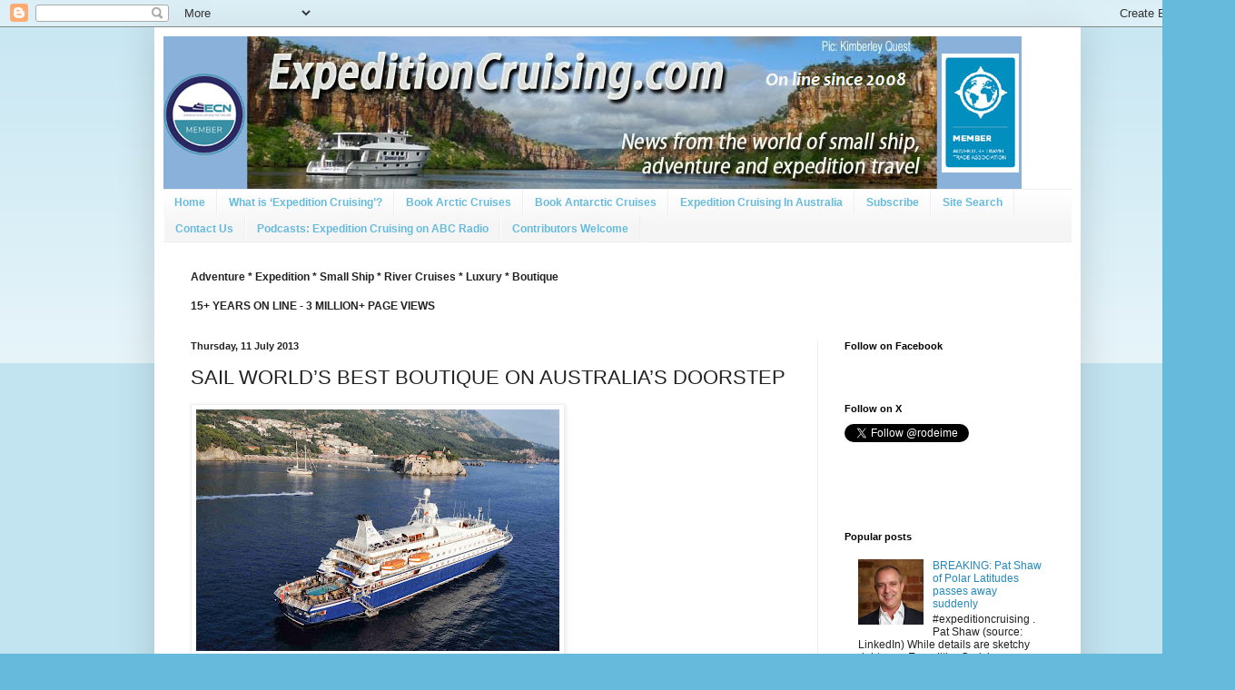

--- FILE ---
content_type: text/html; charset=UTF-8
request_url: https://www.expeditioncruising.com/2013/07/sail-worlds-best-boutique-on-australias.html
body_size: 23797
content:
<!DOCTYPE html>
<html class='v2' dir='ltr' xmlns='http://www.w3.org/1999/xhtml' xmlns:b='http://www.google.com/2005/gml/b' xmlns:data='http://www.google.com/2005/gml/data' xmlns:expr='http://www.google.com/2005/gml/expr'>
<head>
<link href='https://www.blogger.com/static/v1/widgets/335934321-css_bundle_v2.css' rel='stylesheet' type='text/css'/>
<!-- <meta content='width=1100' name='viewport'/> -->
<meta content='text/html; charset=UTF-8' http-equiv='Content-Type'/>
<meta content='blogger' name='generator'/>
<link href='https://www.expeditioncruising.com/favicon.ico' rel='icon' type='image/x-icon'/>
<link href='https://www.expeditioncruising.com/2013/07/sail-worlds-best-boutique-on-australias.html' rel='canonical'/>
<link rel="alternate" type="application/atom+xml" title="Expedition Cruising | Adventure Cruising | Small Ship Cruises - Atom" href="https://www.expeditioncruising.com/feeds/posts/default" />
<link rel="alternate" type="application/rss+xml" title="Expedition Cruising | Adventure Cruising | Small Ship Cruises - RSS" href="https://www.expeditioncruising.com/feeds/posts/default?alt=rss" />
<link rel="service.post" type="application/atom+xml" title="Expedition Cruising | Adventure Cruising | Small Ship Cruises - Atom" href="https://www.blogger.com/feeds/2233448968069333748/posts/default" />

<link rel="alternate" type="application/atom+xml" title="Expedition Cruising | Adventure Cruising | Small Ship Cruises - Atom" href="https://www.expeditioncruising.com/feeds/706411891004722115/comments/default" />
<!--Can't find substitution for tag [blog.ieCssRetrofitLinks]-->
<link href='https://blogger.googleusercontent.com/img/b/R29vZ2xl/AVvXsEi7weS1dhDfhjKfgVetSExuhrtGbulBZ365sIL-V99fY0yAf5P2g9FGV1e1YtbpVRstq1OV-bU6Su0lkvxZHEEXCqyFDz8p9QxQYBDhcNMGaLA0whOqtqYCn2VU__Nyyb77ry6f46lqz_A/s400/SeaDream+aerial+sml-743382.jpg' rel='image_src'/>
<meta content='https://www.expeditioncruising.com/2013/07/sail-worlds-best-boutique-on-australias.html' property='og:url'/>
<meta content='SAIL WORLD’S BEST BOUTIQUE ON AUSTRALIA’S DOORSTEP' property='og:title'/>
<meta content='Latest news and reports on small ship, river and expedition cruises.' property='og:description'/>
<meta content='https://blogger.googleusercontent.com/img/b/R29vZ2xl/AVvXsEi7weS1dhDfhjKfgVetSExuhrtGbulBZ365sIL-V99fY0yAf5P2g9FGV1e1YtbpVRstq1OV-bU6Su0lkvxZHEEXCqyFDz8p9QxQYBDhcNMGaLA0whOqtqYCn2VU__Nyyb77ry6f46lqz_A/w1200-h630-p-k-no-nu/SeaDream+aerial+sml-743382.jpg' property='og:image'/>
<title>SAIL WORLD&#8217;S BEST BOUTIQUE ON AUSTRALIA&#8217;S DOORSTEP</title>
<style id='page-skin-1' type='text/css'><!--
/*
-----------------------------------------------
Blogger Template Style
Name:     Simple
Designer: Blogger
URL:      www.blogger.com
----------------------------------------------- */
/* Variable definitions
====================
<Variable name="keycolor" description="Main Color" type="color" default="#66bbdd"/>
<Group description="Page Text" selector="body">
<Variable name="body.font" description="Font" type="font"
default="normal normal 12px Arial, Tahoma, Helvetica, FreeSans, sans-serif"/>
<Variable name="body.text.color" description="Text Color" type="color" default="#222222"/>
</Group>
<Group description="Backgrounds" selector=".body-fauxcolumns-outer">
<Variable name="body.background.color" description="Outer Background" type="color" default="#66bbdd"/>
<Variable name="content.background.color" description="Main Background" type="color" default="#ffffff"/>
<Variable name="header.background.color" description="Header Background" type="color" default="transparent"/>
</Group>
<Group description="Links" selector=".main-outer">
<Variable name="link.color" description="Link Color" type="color" default="#2288bb"/>
<Variable name="link.visited.color" description="Visited Color" type="color" default="#888888"/>
<Variable name="link.hover.color" description="Hover Color" type="color" default="#33aaff"/>
</Group>
<Group description="Blog Title" selector=".header h1">
<Variable name="header.font" description="Font" type="font"
default="normal normal 60px Arial, Tahoma, Helvetica, FreeSans, sans-serif"/>
<Variable name="header.text.color" description="Title Color" type="color" default="#3399bb" />
</Group>
<Group description="Blog Description" selector=".header .description">
<Variable name="description.text.color" description="Description Color" type="color"
default="#777777" />
</Group>
<Group description="Tabs Text" selector=".tabs-inner .widget li a">
<Variable name="tabs.font" description="Font" type="font"
default="normal normal 14px Arial, Tahoma, Helvetica, FreeSans, sans-serif"/>
<Variable name="tabs.text.color" description="Text Color" type="color" default="#999999"/>
<Variable name="tabs.selected.text.color" description="Selected Color" type="color" default="#000000"/>
</Group>
<Group description="Tabs Background" selector=".tabs-outer .PageList">
<Variable name="tabs.background.color" description="Background Color" type="color" default="#f5f5f5"/>
<Variable name="tabs.selected.background.color" description="Selected Color" type="color" default="#eeeeee"/>
</Group>
<Group description="Post Title" selector="h3.post-title, .comments h4">
<Variable name="post.title.font" description="Font" type="font"
default="normal normal 22px Arial, Tahoma, Helvetica, FreeSans, sans-serif"/>
</Group>
<Group description="Date Header" selector=".date-header">
<Variable name="date.header.color" description="Text Color" type="color"
default="#222222"/>
<Variable name="date.header.background.color" description="Background Color" type="color"
default="transparent"/>
<Variable name="date.header.font" description="Text Font" type="font"
default="normal bold 11px Arial, Tahoma, Helvetica, FreeSans, sans-serif"/>
<Variable name="date.header.padding" description="Date Header Padding" type="string" default="inherit"/>
<Variable name="date.header.letterspacing" description="Date Header Letter Spacing" type="string" default="inherit"/>
<Variable name="date.header.margin" description="Date Header Margin" type="string" default="inherit"/>
</Group>
<Group description="Post Footer" selector=".post-footer">
<Variable name="post.footer.text.color" description="Text Color" type="color" default="#666666"/>
<Variable name="post.footer.background.color" description="Background Color" type="color"
default="#f9f9f9"/>
<Variable name="post.footer.border.color" description="Shadow Color" type="color" default="#eeeeee"/>
</Group>
<Group description="Gadgets" selector="h2">
<Variable name="widget.title.font" description="Title Font" type="font"
default="normal bold 11px Arial, Tahoma, Helvetica, FreeSans, sans-serif"/>
<Variable name="widget.title.text.color" description="Title Color" type="color" default="#000000"/>
<Variable name="widget.alternate.text.color" description="Alternate Color" type="color" default="#999999"/>
</Group>
<Group description="Images" selector=".main-inner">
<Variable name="image.background.color" description="Background Color" type="color" default="#ffffff"/>
<Variable name="image.border.color" description="Border Color" type="color" default="#eeeeee"/>
<Variable name="image.text.color" description="Caption Text Color" type="color" default="#222222"/>
</Group>
<Group description="Accents" selector=".content-inner">
<Variable name="body.rule.color" description="Separator Line Color" type="color" default="#eeeeee"/>
<Variable name="tabs.border.color" description="Tabs Border Color" type="color" default="#eeeeee"/>
</Group>
<Variable name="body.background" description="Body Background" type="background"
color="#66bbdd" default="$(color) none repeat scroll top left"/>
<Variable name="body.background.override" description="Body Background Override" type="string" default=""/>
<Variable name="body.background.gradient.cap" description="Body Gradient Cap" type="url"
default="url(https://resources.blogblog.com/blogblog/data/1kt/simple/gradients_light.png)"/>
<Variable name="body.background.gradient.tile" description="Body Gradient Tile" type="url"
default="url(https://resources.blogblog.com/blogblog/data/1kt/simple/body_gradient_tile_light.png)"/>
<Variable name="content.background.color.selector" description="Content Background Color Selector" type="string" default=".content-inner"/>
<Variable name="content.padding" description="Content Padding" type="length" default="10px" min="0" max="100px"/>
<Variable name="content.padding.horizontal" description="Content Horizontal Padding" type="length" default="10px" min="0" max="100px"/>
<Variable name="content.shadow.spread" description="Content Shadow Spread" type="length" default="40px" min="0" max="100px"/>
<Variable name="content.shadow.spread.webkit" description="Content Shadow Spread (WebKit)" type="length" default="5px" min="0" max="100px"/>
<Variable name="content.shadow.spread.ie" description="Content Shadow Spread (IE)" type="length" default="10px" min="0" max="100px"/>
<Variable name="main.border.width" description="Main Border Width" type="length" default="0" min="0" max="10px"/>
<Variable name="header.background.gradient" description="Header Gradient" type="url" default="none"/>
<Variable name="header.shadow.offset.left" description="Header Shadow Offset Left" type="length" default="-1px" min="-50px" max="50px"/>
<Variable name="header.shadow.offset.top" description="Header Shadow Offset Top" type="length" default="-1px" min="-50px" max="50px"/>
<Variable name="header.shadow.spread" description="Header Shadow Spread" type="length" default="1px" min="0" max="100px"/>
<Variable name="header.padding" description="Header Padding" type="length" default="30px" min="0" max="100px"/>
<Variable name="header.border.size" description="Header Border Size" type="length" default="1px" min="0" max="10px"/>
<Variable name="header.bottom.border.size" description="Header Bottom Border Size" type="length" default="1px" min="0" max="10px"/>
<Variable name="header.border.horizontalsize" description="Header Horizontal Border Size" type="length" default="0" min="0" max="10px"/>
<Variable name="description.text.size" description="Description Text Size" type="string" default="140%"/>
<Variable name="tabs.margin.top" description="Tabs Margin Top" type="length" default="0" min="0" max="100px"/>
<Variable name="tabs.margin.side" description="Tabs Side Margin" type="length" default="30px" min="0" max="100px"/>
<Variable name="tabs.background.gradient" description="Tabs Background Gradient" type="url"
default="url(https://resources.blogblog.com/blogblog/data/1kt/simple/gradients_light.png)"/>
<Variable name="tabs.border.width" description="Tabs Border Width" type="length" default="1px" min="0" max="10px"/>
<Variable name="tabs.bevel.border.width" description="Tabs Bevel Border Width" type="length" default="1px" min="0" max="10px"/>
<Variable name="post.margin.bottom" description="Post Bottom Margin" type="length" default="25px" min="0" max="100px"/>
<Variable name="image.border.small.size" description="Image Border Small Size" type="length" default="2px" min="0" max="10px"/>
<Variable name="image.border.large.size" description="Image Border Large Size" type="length" default="5px" min="0" max="10px"/>
<Variable name="page.width.selector" description="Page Width Selector" type="string" default=".region-inner"/>
<Variable name="page.width" description="Page Width" type="string" default="auto"/>
<Variable name="main.section.margin" description="Main Section Margin" type="length" default="15px" min="0" max="100px"/>
<Variable name="main.padding" description="Main Padding" type="length" default="15px" min="0" max="100px"/>
<Variable name="main.padding.top" description="Main Padding Top" type="length" default="30px" min="0" max="100px"/>
<Variable name="main.padding.bottom" description="Main Padding Bottom" type="length" default="30px" min="0" max="100px"/>
<Variable name="paging.background"
color="#ffffff"
description="Background of blog paging area" type="background"
default="transparent none no-repeat scroll top center"/>
<Variable name="footer.bevel" description="Bevel border length of footer" type="length" default="0" min="0" max="10px"/>
<Variable name="mobile.background.overlay" description="Mobile Background Overlay" type="string"
default="transparent none repeat scroll top left"/>
<Variable name="mobile.background.size" description="Mobile Background Size" type="string" default="auto"/>
<Variable name="mobile.button.color" description="Mobile Button Color" type="color" default="#ffffff" />
<Variable name="startSide" description="Side where text starts in blog language" type="automatic" default="left"/>
<Variable name="endSide" description="Side where text ends in blog language" type="automatic" default="right"/>
*/
/* Content
----------------------------------------------- */
body {
font: normal normal 12px Arial, Tahoma, Helvetica, FreeSans, sans-serif;
color: #222222;
background: #66bbdd none repeat scroll top left;
padding: 0 40px 40px 40px;
}
html body .region-inner {
min-width: 0;
max-width: 100%;
width: auto;
}
h2 {
font-size: 22px;
}
a:link {
text-decoration:none;
color: #2288bb;
}
a:visited {
text-decoration:none;
color: #888888;
}
a:hover {
text-decoration:underline;
color: #33aaff;
}
.body-fauxcolumn-outer .fauxcolumn-inner {
background: transparent url(//www.blogblog.com/1kt/simple/body_gradient_tile_light.png) repeat scroll top left;
_background-image: none;
}
.body-fauxcolumn-outer .cap-top {
position: absolute;
z-index: 1;
height: 400px;
width: 100%;
}
.body-fauxcolumn-outer .cap-top .cap-left {
width: 100%;
background: transparent url(//www.blogblog.com/1kt/simple/gradients_light.png) repeat-x scroll top left;
_background-image: none;
}
.content-outer {
-moz-box-shadow: 0 0 40px rgba(0, 0, 0, .15);
-webkit-box-shadow: 0 0 5px rgba(0, 0, 0, .15);
-goog-ms-box-shadow: 0 0 10px #333333;
box-shadow: 0 0 40px rgba(0, 0, 0, .15);
margin-bottom: 1px;
}
.content-inner {
padding: 10px 10px;
}
.content-inner {
background-color: #ffffff;
}
/* Header
----------------------------------------------- */
.header-outer {
background: transparent none repeat-x scroll 0 -400px;
_background-image: none;
}
.Header h1 {
font: normal normal 60px Arial, Tahoma, Helvetica, FreeSans, sans-serif;
color: #3399bb;
text-shadow: -1px -1px 1px rgba(0, 0, 0, .2);
}
.Header h1 a {
color: #3399bb;
}
.Header .description {
font-size: 140%;
color: #777777;
}
.header-inner .Header .titlewrapper {
padding: 22px 30px;
}
.header-inner .Header .descriptionwrapper {
padding: 0 30px;
}
/* Tabs
----------------------------------------------- */
.tabs-inner .section:first-child {
border-top: 1px solid #eeeeee;
}
.tabs-inner .section:first-child ul {
margin-top: -1px;
border-top: 1px solid #eeeeee;
border-left: 0 solid #eeeeee;
border-right: 0 solid #eeeeee;
}
.tabs-inner .widget ul {
background: #f5f5f5 url(//www.blogblog.com/1kt/simple/gradients_light.png) repeat-x scroll 0 -800px;
_background-image: none;
border-bottom: 1px solid #eeeeee;
margin-top: 0;
margin-left: -30px;
margin-right: -30px;
}
.tabs-inner .widget li a {
display: inline-block;
padding: .6em 1em;
font: normal bold 12px Arial, Tahoma, Helvetica, FreeSans, sans-serif;
color: #66bbdd;
border-left: 1px solid #ffffff;
border-right: 1px solid #eeeeee;
}
.tabs-inner .widget li:first-child a {
border-left: none;
}
.tabs-inner .widget li.selected a, .tabs-inner .widget li a:hover {
color: #000000;
background-color: #eeeeee;
text-decoration: none;
}
/* Columns
----------------------------------------------- */
.main-outer {
border-top: 0 solid #eeeeee;
}
.fauxcolumn-left-outer .fauxcolumn-inner {
border-right: 1px solid #eeeeee;
}
.fauxcolumn-right-outer .fauxcolumn-inner {
border-left: 1px solid #eeeeee;
}
/* Headings
----------------------------------------------- */
div.widget > h2,
div.widget h2.title {
margin: 0 0 1em 0;
font: normal bold 11px Arial, Tahoma, Helvetica, FreeSans, sans-serif;
color: #000000;
}
/* Widgets
----------------------------------------------- */
.widget .zippy {
color: #999999;
text-shadow: 2px 2px 1px rgba(0, 0, 0, .1);
}
.widget .popular-posts ul {
list-style: none;
}
/* Posts
----------------------------------------------- */
h2.date-header {
font: normal bold 11px Arial, Tahoma, Helvetica, FreeSans, sans-serif;
}
.date-header span {
background-color: transparent;
color: #222222;
padding: inherit;
letter-spacing: inherit;
margin: inherit;
}
.main-inner {
padding-top: 30px;
padding-bottom: 30px;
}
.main-inner .column-center-inner {
padding: 0 15px;
}
.main-inner .column-center-inner .section {
margin: 0 15px;
}
.post {
margin: 0 0 25px 0;
}
h3.post-title, .comments h4 {
font: normal normal 22px Arial, Tahoma, Helvetica, FreeSans, sans-serif;
margin: .75em 0 0;
}
.post-body {
font-size: 110%;
line-height: 1.4;
position: relative;
}
.post-body img, .post-body .tr-caption-container, .Profile img, .Image img,
.BlogList .item-thumbnail img {
padding: 2px;
background: #ffffff;
border: 1px solid #eeeeee;
-moz-box-shadow: 1px 1px 5px rgba(0, 0, 0, .1);
-webkit-box-shadow: 1px 1px 5px rgba(0, 0, 0, .1);
box-shadow: 1px 1px 5px rgba(0, 0, 0, .1);
}
.post-body img, .post-body .tr-caption-container {
padding: 5px;
}
.post-body .tr-caption-container {
color: #222222;
}
.post-body .tr-caption-container img {
padding: 0;
background: transparent;
border: none;
-moz-box-shadow: 0 0 0 rgba(0, 0, 0, .1);
-webkit-box-shadow: 0 0 0 rgba(0, 0, 0, .1);
box-shadow: 0 0 0 rgba(0, 0, 0, .1);
}
.post-header {
margin: 0 0 1.5em;
line-height: 1.6;
font-size: 90%;
}
.post-footer {
margin: 20px -2px 0;
padding: 5px 10px;
color: #666666;
background-color: #f9f9f9;
border-bottom: 1px solid #eeeeee;
line-height: 1.6;
font-size: 90%;
}
#comments .comment-author {
padding-top: 1.5em;
border-top: 1px solid #eeeeee;
background-position: 0 1.5em;
}
#comments .comment-author:first-child {
padding-top: 0;
border-top: none;
}
.avatar-image-container {
margin: .2em 0 0;
}
#comments .avatar-image-container img {
border: 1px solid #eeeeee;
}
/* Comments
----------------------------------------------- */
.comments .comments-content .icon.blog-author {
background-repeat: no-repeat;
background-image: url([data-uri]);
}
.comments .comments-content .loadmore a {
border-top: 1px solid #999999;
border-bottom: 1px solid #999999;
}
.comments .comment-thread.inline-thread {
background-color: #f9f9f9;
}
.comments .continue {
border-top: 2px solid #999999;
}
/* Accents
---------------------------------------------- */
.section-columns td.columns-cell {
border-left: 1px solid #eeeeee;
}
.blog-pager {
background: transparent none no-repeat scroll top center;
}
.blog-pager-older-link, .home-link,
.blog-pager-newer-link {
background-color: #ffffff;
padding: 5px;
}
.footer-outer {
border-top: 0 dashed #bbbbbb;
}
/* Mobile
----------------------------------------------- */
body.mobile  {
background-size: auto;
}
.mobile .body-fauxcolumn-outer {
background: transparent none repeat scroll top left;
}
.mobile .body-fauxcolumn-outer .cap-top {
background-size: 100% auto;
}
.mobile .content-outer {
-webkit-box-shadow: 0 0 3px rgba(0, 0, 0, .15);
box-shadow: 0 0 3px rgba(0, 0, 0, .15);
}
.mobile .tabs-inner .widget ul {
margin-left: 0;
margin-right: 0;
}
.mobile .post {
margin: 0;
}
.mobile .main-inner .column-center-inner .section {
margin: 0;
}
.mobile .date-header span {
padding: 0.1em 10px;
margin: 0 -10px;
}
.mobile h3.post-title {
margin: 0;
}
.mobile .blog-pager {
background: transparent none no-repeat scroll top center;
}
.mobile .footer-outer {
border-top: none;
}
.mobile .main-inner, .mobile .footer-inner {
background-color: #ffffff;
}
.mobile-index-contents {
color: #222222;
}
.mobile-link-button {
background-color: #2288bb;
}
.mobile-link-button a:link, .mobile-link-button a:visited {
color: #ffffff;
}
.mobile .tabs-inner .section:first-child {
border-top: none;
}
.mobile .tabs-inner .PageList .widget-content {
background-color: #eeeeee;
color: #000000;
border-top: 1px solid #eeeeee;
border-bottom: 1px solid #eeeeee;
}
.mobile .tabs-inner .PageList .widget-content .pagelist-arrow {
border-left: 1px solid #eeeeee;
}

--></style>
<style id='template-skin-1' type='text/css'><!--
body {
min-width: 1020px;
}
.content-outer, .content-fauxcolumn-outer, .region-inner {
min-width: 1020px;
max-width: 1020px;
_width: 1020px;
}
.main-inner .columns {
padding-left: 0;
padding-right: 280px;
}
.main-inner .fauxcolumn-center-outer {
left: 0;
right: 280px;
/* IE6 does not respect left and right together */
_width: expression(this.parentNode.offsetWidth -
parseInt("0") -
parseInt("280px") + 'px');
}
.main-inner .fauxcolumn-left-outer {
width: 0;
}
.main-inner .fauxcolumn-right-outer {
width: 280px;
}
.main-inner .column-left-outer {
width: 0;
right: 100%;
margin-left: -0;
}
.main-inner .column-right-outer {
width: 280px;
margin-right: -280px;
}
#layout {
min-width: 0;
}
#layout .content-outer {
min-width: 0;
width: 800px;
}
#layout .region-inner {
min-width: 0;
width: auto;
}
--></style>
<script type='text/javascript'>
        (function(i,s,o,g,r,a,m){i['GoogleAnalyticsObject']=r;i[r]=i[r]||function(){
        (i[r].q=i[r].q||[]).push(arguments)},i[r].l=1*new Date();a=s.createElement(o),
        m=s.getElementsByTagName(o)[0];a.async=1;a.src=g;m.parentNode.insertBefore(a,m)
        })(window,document,'script','https://www.google-analytics.com/analytics.js','ga');
        ga('create', 'UA-314371-9', 'auto', 'blogger');
        ga('blogger.send', 'pageview');
      </script>
<script async='async' src='https://pagead2.googlesyndication.com/pagead/js/adsbygoogle.js'></script>
<script>
     (adsbygoogle = window.adsbygoogle || []).push({
          google_ad_client: "ca-pub-5161388013621688",
          enable_page_level_ads: true
     });
</script>
<link href='https://www.blogger.com/dyn-css/authorization.css?targetBlogID=2233448968069333748&amp;zx=8a8d312f-0510-4cb8-b7a6-c94708525584' media='none' onload='if(media!=&#39;all&#39;)media=&#39;all&#39;' rel='stylesheet'/><noscript><link href='https://www.blogger.com/dyn-css/authorization.css?targetBlogID=2233448968069333748&amp;zx=8a8d312f-0510-4cb8-b7a6-c94708525584' rel='stylesheet'/></noscript>
<meta name='google-adsense-platform-account' content='ca-host-pub-1556223355139109'/>
<meta name='google-adsense-platform-domain' content='blogspot.com'/>

<!-- data-ad-client=ca-pub-5161388013621688 -->

</head>
<body class='loading'>
<script data-dojo-config='usePlainJson: true, isDebug: false' src='//downloads.mailchimp.com/js/signup-forms/popup/unique-methods/embed.js' type='text/javascript'></script><script type='text/javascript'>window.dojoRequire(["mojo/signup-forms/Loader"], function(L) { L.start({"baseUrl":"mc.us2.list-manage.com","uuid":"2b8de2ed4cfcad887330b4e35","lid":"0eda2cd2f0","uniqueMethods":true}) })</script>
<div id='fb-root'></div>
<script async='async' crossorigin='anonymous' defer='defer' src='https://connect.facebook.net/en_GB/sdk.js#xfbml=1&version=v3.2&appId=183028905094097&autoLogAppEvents=1'></script>
<script>
  window.fbAsyncInit = function() {
    FB.init({
      appId      : '113301130613',
      xfbml      : true,
      version    : 'v2.1'
    });
  };

  (function(d, s, id){
     var js, fjs = d.getElementsByTagName(s)[0];
     if (d.getElementById(id)) {return;}
     js = d.createElement(s); js.id = id;
     js.src = "//connect.facebook.net/en_US/sdk.js";
     fjs.parentNode.insertBefore(js, fjs);
   }(document, 'script', 'facebook-jssdk'));
</script>
<div class='navbar section' id='navbar'><div class='widget Navbar' data-version='1' id='Navbar1'><script type="text/javascript">
    function setAttributeOnload(object, attribute, val) {
      if(window.addEventListener) {
        window.addEventListener('load',
          function(){ object[attribute] = val; }, false);
      } else {
        window.attachEvent('onload', function(){ object[attribute] = val; });
      }
    }
  </script>
<div id="navbar-iframe-container"></div>
<script type="text/javascript" src="https://apis.google.com/js/platform.js"></script>
<script type="text/javascript">
      gapi.load("gapi.iframes:gapi.iframes.style.bubble", function() {
        if (gapi.iframes && gapi.iframes.getContext) {
          gapi.iframes.getContext().openChild({
              url: 'https://www.blogger.com/navbar/2233448968069333748?po\x3d706411891004722115\x26origin\x3dhttps://www.expeditioncruising.com',
              where: document.getElementById("navbar-iframe-container"),
              id: "navbar-iframe"
          });
        }
      });
    </script><script type="text/javascript">
(function() {
var script = document.createElement('script');
script.type = 'text/javascript';
script.src = '//pagead2.googlesyndication.com/pagead/js/google_top_exp.js';
var head = document.getElementsByTagName('head')[0];
if (head) {
head.appendChild(script);
}})();
</script>
</div></div>
<div class='body-fauxcolumns'>
<div class='fauxcolumn-outer body-fauxcolumn-outer'>
<div class='cap-top'>
<div class='cap-left'></div>
<div class='cap-right'></div>
</div>
<div class='fauxborder-left'>
<div class='fauxborder-right'></div>
<div class='fauxcolumn-inner'>
</div>
</div>
<div class='cap-bottom'>
<div class='cap-left'></div>
<div class='cap-right'></div>
</div>
</div>
</div>
<div class='content'>
<div class='content-fauxcolumns'>
<div class='fauxcolumn-outer content-fauxcolumn-outer'>
<div class='cap-top'>
<div class='cap-left'></div>
<div class='cap-right'></div>
</div>
<div class='fauxborder-left'>
<div class='fauxborder-right'></div>
<div class='fauxcolumn-inner'>
</div>
</div>
<div class='cap-bottom'>
<div class='cap-left'></div>
<div class='cap-right'></div>
</div>
</div>
</div>
<div class='content-outer'>
<div class='content-cap-top cap-top'>
<div class='cap-left'></div>
<div class='cap-right'></div>
</div>
<div class='fauxborder-left content-fauxborder-left'>
<div class='fauxborder-right content-fauxborder-right'></div>
<div class='content-inner'>
<header>
<div class='header-outer'>
<div class='header-cap-top cap-top'>
<div class='cap-left'></div>
<div class='cap-right'></div>
</div>
<div class='fauxborder-left header-fauxborder-left'>
<div class='fauxborder-right header-fauxborder-right'></div>
<div class='region-inner header-inner'>
<div class='header section' id='header'><div class='widget Header' data-version='1' id='Header1'>
<div id='header-inner'>
<a href='https://www.expeditioncruising.com/' style='display: block'>
<img alt='Expedition Cruising | Adventure Cruising | Small Ship Cruises' height='168px; ' id='Header1_headerimg' src='https://blogger.googleusercontent.com/img/a/AVvXsEia8Qh8EDmR0RcmgdHgrMRXm_gOoqzlcDcJwWs7Ye0OJyKjgyEY8KlBImIzfV17BwkRYH5ZppOUlD-KXJ07AEy4tpMekG2-3rqYDKRW16VEz2i4S2Ph2kZacwfRvmvuAMeItIz6sSXElQrmF6fVR9Nct4IA8uXlfAqO2Yrehrsgq4HEcnhcSznDVQ1qxzk=s945' style='display: block' width='945px; '/>
</a>
</div>
</div></div>
</div>
</div>
<div class='header-cap-bottom cap-bottom'>
<div class='cap-left'></div>
<div class='cap-right'></div>
</div>
</div>
</header>
<div class='tabs-outer'>
<div class='tabs-cap-top cap-top'>
<div class='cap-left'></div>
<div class='cap-right'></div>
</div>
<div class='fauxborder-left tabs-fauxborder-left'>
<div class='fauxborder-right tabs-fauxborder-right'></div>
<div class='region-inner tabs-inner'>
<div class='tabs section' id='crosscol'><div class='widget PageList' data-version='1' id='PageList1'>
<div class='widget-content'>
<ul>
<li>
<a href='http://www.expeditioncruising.com/'>Home</a>
</li>
<li>
<a href='http://www.expeditioncruising.com/p/what-is-expedition-cruising.html'>What is &#8216;Expedition Cruising&#8217;?</a>
</li>
<li>
<a href='http://www.expeditioncruising.com/p/book-arctic-cruises.html'>Book Arctic Cruises</a>
</li>
<li>
<a href='http://www.expeditioncruising.com/p/blog-page_23.html'>Book Antarctic Cruises</a>
</li>
<li>
<a href='https://www.expeditioncruising.com/p/expedition-cruising-in-australia.html'>Expedition Cruising In Australia</a>
</li>
<li>
<a href='http://www.expeditioncruising.com/p/subscribe.html'>Subscribe</a>
</li>
<li>
<a href='http://www.expeditioncruising.com/p/site-search.html'>Site Search</a>
</li>
<li>
<a href='http://www.expeditioncruising.com/p/contact.html'>Contact Us</a>
</li>
<li>
<a href='https://www.expeditioncruising.com/p/podcasts-expedition-cruising-on-abc.html'>Podcasts: Expedition Cruising on ABC Radio</a>
</li>
<li>
<a href='https://www.expeditioncruising.com/p/contributors-welcome.html'>Contributors Welcome</a>
</li>
</ul>
<div class='clear'></div>
</div>
</div><div class='widget Text' data-version='1' id='Text2'>
<div class='widget-content'>
<span style="font-weight: bold;">Adventure * Expedition * Small Ship * River Cruises * Luxury * Boutique<br /><br />15+ YEARS ON LINE - 3 MILLION+ PAGE VIEWS</span>
</div>
<div class='clear'></div>
</div></div>
<div class='tabs no-items section' id='crosscol-overflow'></div>
</div>
</div>
<div class='tabs-cap-bottom cap-bottom'>
<div class='cap-left'></div>
<div class='cap-right'></div>
</div>
</div>
<div class='main-outer'>
<div class='main-cap-top cap-top'>
<div class='cap-left'></div>
<div class='cap-right'></div>
</div>
<div class='fauxborder-left main-fauxborder-left'>
<div class='fauxborder-right main-fauxborder-right'></div>
<div class='region-inner main-inner'>
<div class='columns fauxcolumns'>
<div class='fauxcolumn-outer fauxcolumn-center-outer'>
<div class='cap-top'>
<div class='cap-left'></div>
<div class='cap-right'></div>
</div>
<div class='fauxborder-left'>
<div class='fauxborder-right'></div>
<div class='fauxcolumn-inner'>
</div>
</div>
<div class='cap-bottom'>
<div class='cap-left'></div>
<div class='cap-right'></div>
</div>
</div>
<div class='fauxcolumn-outer fauxcolumn-left-outer'>
<div class='cap-top'>
<div class='cap-left'></div>
<div class='cap-right'></div>
</div>
<div class='fauxborder-left'>
<div class='fauxborder-right'></div>
<div class='fauxcolumn-inner'>
</div>
</div>
<div class='cap-bottom'>
<div class='cap-left'></div>
<div class='cap-right'></div>
</div>
</div>
<div class='fauxcolumn-outer fauxcolumn-right-outer'>
<div class='cap-top'>
<div class='cap-left'></div>
<div class='cap-right'></div>
</div>
<div class='fauxborder-left'>
<div class='fauxborder-right'></div>
<div class='fauxcolumn-inner'>
</div>
</div>
<div class='cap-bottom'>
<div class='cap-left'></div>
<div class='cap-right'></div>
</div>
</div>
<!-- corrects IE6 width calculation -->
<div class='columns-inner'>
<div class='column-center-outer'>
<div class='column-center-inner'>
<div class='main section' id='main'><div class='widget Blog' data-version='1' id='Blog1'>
<div class='blog-posts hfeed'>

          <div class="date-outer">
        
<h2 class='date-header'><span>Thursday, 11 July 2013</span></h2>

          <div class="date-posts">
        
<div class='post-outer'>
<div class='post hentry' itemprop='blogPost' itemscope='itemscope' itemtype='http://schema.org/BlogPosting'>
<meta content='https://blogger.googleusercontent.com/img/b/R29vZ2xl/AVvXsEi7weS1dhDfhjKfgVetSExuhrtGbulBZ365sIL-V99fY0yAf5P2g9FGV1e1YtbpVRstq1OV-bU6Su0lkvxZHEEXCqyFDz8p9QxQYBDhcNMGaLA0whOqtqYCn2VU__Nyyb77ry6f46lqz_A/s400/SeaDream+aerial+sml-743382.jpg' itemprop='image_url'/>
<meta content='2233448968069333748' itemprop='blogId'/>
<meta content='706411891004722115' itemprop='postId'/>
<a name='706411891004722115'></a>
<h3 class='post-title entry-title' itemprop='name'>
SAIL WORLD&#8217;S BEST BOUTIQUE ON AUSTRALIA&#8217;S DOORSTEP
</h3>
<div class='post-header'>
<div class='post-header-line-1'></div>
</div>
<div class='post-body entry-content' id='post-body-706411891004722115' itemprop='description articleBody'>
<div dir="ltr" style="text-align: left;" trbidi="on">
<div class="mobile-photo" style="text-align: left;">
<a href="https://blogger.googleusercontent.com/img/b/R29vZ2xl/AVvXsEi7weS1dhDfhjKfgVetSExuhrtGbulBZ365sIL-V99fY0yAf5P2g9FGV1e1YtbpVRstq1OV-bU6Su0lkvxZHEEXCqyFDz8p9QxQYBDhcNMGaLA0whOqtqYCn2VU__Nyyb77ry6f46lqz_A/s1600/SeaDream+aerial+sml-743382.jpg"><span style="font-family: inherit;"><img alt="" border="0" height="266" id="BLOGGER_PHOTO_ID_5899130900932714354" loading="lazy" src="https://blogger.googleusercontent.com/img/b/R29vZ2xl/AVvXsEi7weS1dhDfhjKfgVetSExuhrtGbulBZ365sIL-V99fY0yAf5P2g9FGV1e1YtbpVRstq1OV-bU6Su0lkvxZHEEXCqyFDz8p9QxQYBDhcNMGaLA0whOqtqYCn2VU__Nyyb77ry6f46lqz_A/s400/SeaDream+aerial+sml-743382.jpg" width="400" /></span></a></div>
<div style="text-align: left;">
<span style="font-family: inherit;"><br /></span></div>
<div style="text-align: left;">
<span style="font-family: inherit;">SEADREAM Yacht Club is coming to Asia and Cairns later this year and in early 2014 with their SeaDream II &#8211; giving Australians the first opportunity ever to sail aboard the world's Number One boutique mega motor-cruiser without the need to travel half-way around the world to the Mediterranean or Caribbean to do so.</span></div>
<div class="gmail_quote" style="text-align: left;">
<div lang="EN-AU" link="blue" vlink="purple">
<div class="MsoNormal">
<br /></div>
<div class="MsoNormal">
<span style="font-family: inherit;">And prices will begin from as low as US$3654pp twin-share for a 7-night sailing from Singapore to Phuket and back to Singapore on January 4 next year, visiting Pangkor, Tarutao, Phuket, A Dang Island, Penang and Malacca.<u></u><u></u></span></div>
<div class="MsoNormal">
<br /></div>
<div class="MsoNormal">
<span style="font-family: inherit;">All 5-star dining, select premium brands from the open bars and at nightly pre-dinner cocktails as well as wines with meals, use of a 30-course golf simulator, fitness centre, gratuities and port charges and taxes, are included in prices of all sailings.<u></u><u></u></span></div>
<div class="MsoNormal">
<br /></div>
<div class="MsoNormal">
<span style="font-family: inherit;"><i>For full itineraries in Asia between October this year and April 2014, see travel agents or visit </i><a href="http://www.seadream.com/" target="_blank"><i><span style="color: windowtext; text-decoration: none;">www.seadream.com</span></i></a><i>.<u></u><u></u></i></span></div>
<div class="MsoNormal">
<br /></div>
<div class="MsoNormal">
<span style="font-family: inherit;">The 56-stateroom SeaDream II that carries a maximum 112 guests served by 95 crew, will sail 15 days from Athens to Mumbai on October 12 this year, and on arrival there will to sail twenty-two voyages over five months to some of the largest and most popular ports in South East Asia, and conversely many smaller ones that larger cruise ships cannot access, in India, Singapore, Thailand,&nbsp; Myanmar (Burma,) Malaysia, Sri Lanka, the Andaman Islands,&nbsp; Cambodia, Vietnam, Hong Kong, China and Indonesia.<u></u><u></u></span></div>
<div class="MsoNormal">
<br /></div>
<div class="MsoNormal">
<span style="font-family: inherit;">And on January 18 2014 she'll sail 14 days from Bali to Cairns by way of four ports in Indonesia, plus East Timor, Darwin, Seven Spirit Bay, Cape York, Lizard and Low Islands, and Port Douglas.<u></u><u></u></span></div>
<div class="MsoNormal">
<br /></div>
<div class="MsoNormal">
<span style="font-family: inherit;">She'll sail back to Bali from Cairns on February 1 2014, visiting New Guinea's Milne Bay, the Trobriand and Tami Islands, the Sepik River, Jayapura in Indonesian Papua, Sulawesi, and the Komodo and Satonda Islands.<u></u><u></u></span></div>
<div class="MsoNormal">
<br /></div>
<div class="MsoNormal">
<i><span style="font-family: inherit;">(The 2013 Berlitz Guide to Cruising &amp; Cruise Ships has once again given SeaDream I and twin SeaDream II Top Rating in the Boutique Ship category for vessels carrying 50- to 250-guests.)<u></u><u></u></span></i></div>
<div class="MsoNormal">
<br /></div>
</div>
</div>
<div style="text-align: left;">
<span style="font-family: inherit;"><img loading="lazy" src="https://app.yesware.com/t/021fde3c9ac8cc4008baa13cac9afc29d190ab08/51b37d134f4e63dbdc4f6cff412f6204/spacer.gif" style="border: 0; height: 1px; width: 1px;" /><img loading="lazy" src="https://lh3.googleusercontent.com/blogger_img_proxy/AEn0k_vGi1XnurD5iemgpjTVTiuppYJHHQvwdbD5KYsi-L9H72qlQFe54xR5WRiwq0XU59zoxVy3fr9uiJcWkC_Lnt-LSj2OQZU0hNNxEqiuvXqCZy3BwI7u0pD5e0BlU74tNWxcQTOq6mRWPwvPXEZ3US7oKY96Gud9VFF7rlWl6F7s9N3EJ2Xam0nt4cpM4iXc9I4=s0-d" style="border: 0; height: 1px; width: 1px;"></span><span style="font-family: yw-021fde3c9ac8cc4008baa13cac9afc29d190ab08-51b37d134f4e63dbdc4f6cff412f6204--to;"></span>  </div>
</div>
<div style='clear: both;'></div>
</div>
<div class='post-footer'>
<div class='post-footer-line post-footer-line-1'><span class='post-author vcard'>
Posted by
<span class='fn' itemprop='author' itemscope='itemscope' itemtype='http://schema.org/Person'>
<meta content='https://www.blogger.com/profile/13114562768626186868' itemprop='url'/>
<a class='g-profile' href='https://www.blogger.com/profile/13114562768626186868' rel='author' title='author profile'>
<span itemprop='name'>rodeime</span>
</a>
</span>
</span>
<span class='post-comment-link'>
</span>
<span class='post-icons'>
<span class='item-action'>
<a href='https://www.blogger.com/email-post/2233448968069333748/706411891004722115' title='Email Post'>
<img alt="" class="icon-action" height="13" src="//img1.blogblog.com/img/icon18_email.gif" width="18">
</a>
</span>
<span class='item-control blog-admin pid-1080154012'>
<a href='https://www.blogger.com/post-edit.g?blogID=2233448968069333748&postID=706411891004722115&from=pencil' title='Edit Post'>
<img alt='' class='icon-action' height='18' src='https://resources.blogblog.com/img/icon18_edit_allbkg.gif' width='18'/>
</a>
</span>
</span>
<span class='post-backlinks post-comment-link'>
</span>
<div class='post-share-buttons goog-inline-block'>
<a class='goog-inline-block share-button sb-email' href='https://www.blogger.com/share-post.g?blogID=2233448968069333748&postID=706411891004722115&target=email' target='_blank' title='Email This'><span class='share-button-link-text'>Email This</span></a><a class='goog-inline-block share-button sb-blog' href='https://www.blogger.com/share-post.g?blogID=2233448968069333748&postID=706411891004722115&target=blog' onclick='window.open(this.href, "_blank", "height=270,width=475"); return false;' target='_blank' title='BlogThis!'><span class='share-button-link-text'>BlogThis!</span></a><a class='goog-inline-block share-button sb-twitter' href='https://www.blogger.com/share-post.g?blogID=2233448968069333748&postID=706411891004722115&target=twitter' target='_blank' title='Share to X'><span class='share-button-link-text'>Share to X</span></a><a class='goog-inline-block share-button sb-facebook' href='https://www.blogger.com/share-post.g?blogID=2233448968069333748&postID=706411891004722115&target=facebook' onclick='window.open(this.href, "_blank", "height=430,width=640"); return false;' target='_blank' title='Share to Facebook'><span class='share-button-link-text'>Share to Facebook</span></a><a class='goog-inline-block share-button sb-pinterest' href='https://www.blogger.com/share-post.g?blogID=2233448968069333748&postID=706411891004722115&target=pinterest' target='_blank' title='Share to Pinterest'><span class='share-button-link-text'>Share to Pinterest</span></a>
</div>
</div>
<div class='post-footer-line post-footer-line-2'><span class='post-labels'>
Labels:
<a href='https://www.expeditioncruising.com/search/label/seadream%20yacht%20club' rel='tag'>seadream yacht club</a>
</span>
</div>
<div class='post-footer-line post-footer-line-3'></div>
</div>
</div>
<div class='comments' id='comments'>
<a name='comments'></a>
<h4>No comments:</h4>
<div id='Blog1_comments-block-wrapper'>
<dl class='avatar-comment-indent' id='comments-block'>
</dl>
</div>
<p class='comment-footer'>
<div class='comment-form'>
<a name='comment-form'></a>
<h4 id='comment-post-message'>Post a Comment</h4>
<p>
</p>
<a href='https://www.blogger.com/comment/frame/2233448968069333748?po=706411891004722115&hl=en-GB&saa=85391&origin=https://www.expeditioncruising.com' id='comment-editor-src'></a>
<iframe allowtransparency='true' class='blogger-iframe-colorize blogger-comment-from-post' frameborder='0' height='410px' id='comment-editor' name='comment-editor' src='' width='100%'></iframe>
<script src='https://www.blogger.com/static/v1/jsbin/2830521187-comment_from_post_iframe.js' type='text/javascript'></script>
<script type='text/javascript'>
      BLOG_CMT_createIframe('https://www.blogger.com/rpc_relay.html');
    </script>
</div>
</p>
</div>
</div>
<div class='inline-ad'>
<script async src="https://pagead2.googlesyndication.com/pagead/js/adsbygoogle.js?client=ca-pub-5161388013621688&host=ca-host-pub-1556223355139109" crossorigin="anonymous"></script>
<!-- expeditioncruising_main_Blog1_336x280_as -->
<ins class="adsbygoogle"
     style="display:inline-block;width:336px;height:280px"
     data-ad-client="ca-pub-5161388013621688"
     data-ad-host="ca-host-pub-1556223355139109"
     data-ad-slot="1377400135"></ins>
<script>
(adsbygoogle = window.adsbygoogle || []).push({});
</script>
</div>

        </div></div>
      
</div>
<div class='blog-pager' id='blog-pager'>
<span id='blog-pager-newer-link'>
<a class='blog-pager-newer-link' href='https://www.expeditioncruising.com/2013/07/tui-tai-price-of-lifetime-special.html' id='Blog1_blog-pager-newer-link' title='Newer Post'>Newer Post</a>
</span>
<span id='blog-pager-older-link'>
<a class='blog-pager-older-link' href='https://www.expeditioncruising.com/2013/07/cruise-industry-introduces-new.html' id='Blog1_blog-pager-older-link' title='Older Post'>Older Post</a>
</span>
<a class='home-link' href='https://www.expeditioncruising.com/'>Home</a>
</div>
<div class='clear'></div>
<div class='post-feeds'>
<div class='feed-links'>
Subscribe to:
<a class='feed-link' href='https://www.expeditioncruising.com/feeds/706411891004722115/comments/default' target='_blank' type='application/atom+xml'>Post Comments (Atom)</a>
</div>
</div>
</div></div>
</div>
</div>
<div class='column-left-outer'>
<div class='column-left-inner'>
<aside>
</aside>
</div>
</div>
<div class='column-right-outer'>
<div class='column-right-inner'>
<aside>
<div class='sidebar section' id='sidebar-right-1'><div class='widget HTML' data-version='1' id='HTML4'>
<h2 class='title'>Follow on Facebook</h2>
<div class='widget-content'>
<div class="fb-page" data-href="https://www.facebook.com/AdventureCruising/" data-tabs="timeline" data-width="250" data-small-header="false" data-adapt-container-width="true" data-hide-cover="false" data-show-facepile="true"><blockquote cite="https://www.facebook.com/AdventureCruising/" class="fb-xfbml-parse-ignore"><a href="https://www.facebook.com/AdventureCruising/">Adventure and Expedition Cruising</a></blockquote></div>
</div>
<div class='clear'></div>
</div><div class='widget Text' data-version='1' id='Text1'>
<h2 class='title'>Follow on X</h2>
<div class='widget-content'>
<a class="twitter-follow-button" href="https://twitter.com/rodeime">https://twitter.com/rodeime</a><br /><br /><br /><br /><script src="https://platform.twitter.com/widgets.js" type="text/javascript"></script><br />
</div>
<div class='clear'></div>
</div><div class='widget PopularPosts' data-version='1' id='PopularPosts1'>
<h2>Popular posts</h2>
<div class='widget-content popular-posts'>
<ul>
<li>
<div class='item-content'>
<div class='item-thumbnail'>
<a href='https://www.expeditioncruising.com/2026/01/breaking-pat-shaw-of-polar-latitudes.html' target='_blank'>
<img alt='' border='0' src='https://blogger.googleusercontent.com/img/a/AVvXsEjsWINBp965rDfjxDVfP_Lkdv54QAvdbXTwL5FIBznfGkLTtI1BRggQfSBhPWNG6fwWorxAulVEpjWMioSrJo14Z_26XcUvdNaQi_REAMrO5ihywuTCJ083-9scD1XiayCinXJAZ4CSaaej_gOUnILYZCj8DEQafBCIKuRe3q8fwPB7tNTZ-wRZPqyTsrU=w72-h72-p-k-no-nu'/>
</a>
</div>
<div class='item-title'><a href='https://www.expeditioncruising.com/2026/01/breaking-pat-shaw-of-polar-latitudes.html'>BREAKING: Pat Shaw of Polar Latitudes passes away suddenly</a></div>
<div class='item-snippet'>#expeditioncruising .    Pat Shaw (source: LinkedIn) While details are sketchy right now, ExpeditionCruising.com can confirm that high-profi...</div>
</div>
<div style='clear: both;'></div>
</li>
<li>
<div class='item-content'>
<div class='item-thumbnail'>
<a href='https://www.expeditioncruising.com/2025/12/breaking-yasawa-princess-in-major-fire.html' target='_blank'>
<img alt='' border='0' src='https://blogger.googleusercontent.com/img/a/AVvXsEgMbd1LDJVLKwRT8gmRdGxRcoYme-MQB3ZF1ro4yV_p7wv44uccbjSC1j1DvLEUFccbL9cQiS92ufIRaPtFlQMuCs0hQTeLA3H7cOX3koIBW7IDlJwjV0NrBvUhuzXEMCEz8Z6q5U85GN1cSutj3o8ls-9qizsx9Hp1ag5exlSDncQGY2Jti3V8xR4vD5g=w72-h72-p-k-no-nu'/>
</a>
</div>
<div class='item-title'><a href='https://www.expeditioncruising.com/2025/12/breaking-yasawa-princess-in-major-fire.html'>Yasawa Princess in "major fire incident".</a></div>
<div class='item-snippet'>#expeditioncruising .  Deep Blue Dive Centers Private Limited wishes to formally inform all stakeholders that at approximately 1800hrs of 24...</div>
</div>
<div style='clear: both;'></div>
</li>
<li>
<div class='item-content'>
<div class='item-thumbnail'>
<a href='https://www.expeditioncruising.com/2026/01/aurora-expeditions-founder-greg.html' target='_blank'>
<img alt='' border='0' src='https://blogger.googleusercontent.com/img/a/AVvXsEgfOoBjpmS5NJPfA9QbtZWV8gFgF6CZqX5jln2RDOJaGzM-rI9nO8vP03fH3uWG_8Ep8Mx6Zaz-hUHVOcPnpUrBJgAqe6L9Zd6_PpLcblQxtHvzE8i_YU1Rqv7cDiZ99EOSHEbOz1V_-htIqejc6uWW2gKToknPxLWpHfOqee0OH4-fJQ9_jA8WBoNdpGY=w72-h72-p-k-no-nu'/>
</a>
</div>
<div class='item-title'><a href='https://www.expeditioncruising.com/2026/01/aurora-expeditions-founder-greg.html'>UPDATED! Aurora Expeditions founder, Greg Mortimer, airlifted off Douglas Mawson after 'medical episode'.</a></div>
<div class='item-snippet'>#expeditioncruising .  UPDATED Good news! Greg is up and about and recovering well. Tough as old boots, he may not be climbing mountains thi...</div>
</div>
<div style='clear: both;'></div>
</li>
<li>
<div class='item-content'>
<div class='item-thumbnail'>
<a href='https://www.expeditioncruising.com/2025/12/coral-adventurer-runs-aground-in-png-9.html' target='_blank'>
<img alt='' border='0' src='https://blogger.googleusercontent.com/img/a/AVvXsEjmbxV8OZHbWvPU9VPFruHGXhsyALFW6V7Q4ijsvU98VXf_uyGgQbQf6tQT0yQcXOFItF3dn1tQwl8i399aCavFl59JlOjQcQffGeuIKRoYXOCQoXqmnDGma_jrlHurSwK_llqlzsEk11Dai59y1twVSvkMzjK2dg7N4HKZGenZhlh7v_l5OFCZ1LkTqy0=w72-h72-p-k-no-nu'/>
</a>
</div>
<div class='item-title'><a href='https://www.expeditioncruising.com/2025/12/coral-adventurer-runs-aground-in-png-9.html'>Coral Adventurer runs aground in PNG [9 News] Updated</a></div>
<div class='item-snippet'>#expeditioncruising . This report from 9 News Gold Coast. Coral Adventurer  has run aground in Papua New Guinea. No injuries have been repor...</div>
</div>
<div style='clear: both;'></div>
</li>
</ul>
<div class='clear'></div>
</div>
</div><div class='widget Label' data-version='1' id='Label1'>
<h2>Cruise lines in the news</h2>
<div class='widget-content list-label-widget-content'>
<ul>
<li>
<a dir='ltr' href='https://www.expeditioncruising.com/search/label/%26Beyond'>&amp;Beyond</a>
<span dir='ltr'>(1)</span>
</li>
<li>
<a dir='ltr' href='https://www.expeditioncruising.com/search/label/50%20Degrees%20North'>50 Degrees North</a>
<span dir='ltr'>(5)</span>
</li>
<li>
<a dir='ltr' href='https://www.expeditioncruising.com/search/label/A%26K'>A&amp;K</a>
<span dir='ltr'>(3)</span>
</li>
<li>
<a dir='ltr' href='https://www.expeditioncruising.com/search/label/A%2BK'>A+K</a>
<span dir='ltr'>(20)</span>
</li>
<li>
<a dir='ltr' href='https://www.expeditioncruising.com/search/label/Active%20Travel'>Active Travel</a>
<span dir='ltr'>(56)</span>
</li>
<li>
<a dir='ltr' href='https://www.expeditioncruising.com/search/label/Adventure%20and%20Exploration%20Library'>Adventure and Exploration Library</a>
<span dir='ltr'>(2)</span>
</li>
<li>
<a dir='ltr' href='https://www.expeditioncruising.com/search/label/adventure%20assoc'>adventure assoc</a>
<span dir='ltr'>(17)</span>
</li>
<li>
<a dir='ltr' href='https://www.expeditioncruising.com/search/label/Adventure%20Canada'>Adventure Canada</a>
<span dir='ltr'>(12)</span>
</li>
<li>
<a dir='ltr' href='https://www.expeditioncruising.com/search/label/Adventure%20Destinations'>Adventure Destinations</a>
<span dir='ltr'>(1)</span>
</li>
<li>
<a dir='ltr' href='https://www.expeditioncruising.com/search/label/Adventure%20World'>Adventure World</a>
<span dir='ltr'>(11)</span>
</li>
<li>
<a dir='ltr' href='https://www.expeditioncruising.com/search/label/Adventures%20by%20Disney'>Adventures by Disney</a>
<span dir='ltr'>(1)</span>
</li>
<li>
<a dir='ltr' href='https://www.expeditioncruising.com/search/label/AdventureSmith%20Explorations'>AdventureSmith Explorations</a>
<span dir='ltr'>(58)</span>
</li>
<li>
<a dir='ltr' href='https://www.expeditioncruising.com/search/label/AECO'>AECO</a>
<span dir='ltr'>(12)</span>
</li>
<li>
<a dir='ltr' href='https://www.expeditioncruising.com/search/label/Alaskan%20Dream%20Cruises'>Alaskan Dream Cruises</a>
<span dir='ltr'>(7)</span>
</li>
<li>
<a dir='ltr' href='https://www.expeditioncruising.com/search/label/Albatros%20Expeditions'>Albatros Expeditions</a>
<span dir='ltr'>(7)</span>
</li>
<li>
<a dir='ltr' href='https://www.expeditioncruising.com/search/label/Amawaterways'>Amawaterways</a>
<span dir='ltr'>(4)</span>
</li>
<li>
<a dir='ltr' href='https://www.expeditioncruising.com/search/label/Ambassador%20Cruises'>Ambassador Cruises</a>
<span dir='ltr'>(1)</span>
</li>
<li>
<a dir='ltr' href='https://www.expeditioncruising.com/search/label/American%20Cruise%20Lines'>American Cruise Lines</a>
<span dir='ltr'>(22)</span>
</li>
<li>
<a dir='ltr' href='https://www.expeditioncruising.com/search/label/american%20Polar%20Society'>american Polar Society</a>
<span dir='ltr'>(1)</span>
</li>
<li>
<a dir='ltr' href='https://www.expeditioncruising.com/search/label/American%20Safari%20Cruises'>American Safari Cruises</a>
<span dir='ltr'>(26)</span>
</li>
<li>
<a dir='ltr' href='https://www.expeditioncruising.com/search/label/Antara%20River%20Cruises'>Antara River Cruises</a>
<span dir='ltr'>(1)</span>
</li>
<li>
<a dir='ltr' href='https://www.expeditioncruising.com/search/label/Antarctic%20Heritage%20Trust'>Antarctic Heritage Trust</a>
<span dir='ltr'>(1)</span>
</li>
<li>
<a dir='ltr' href='https://www.expeditioncruising.com/search/label/Antarctica%20XXI'>Antarctica XXI</a>
<span dir='ltr'>(5)</span>
</li>
<li>
<a dir='ltr' href='https://www.expeditioncruising.com/search/label/APT'>APT</a>
<span dir='ltr'>(53)</span>
</li>
<li>
<a dir='ltr' href='https://www.expeditioncruising.com/search/label/Aqua%20Expeditions'>Aqua Expeditions</a>
<span dir='ltr'>(36)</span>
</li>
<li>
<a dir='ltr' href='https://www.expeditioncruising.com/search/label/Aranui'>Aranui</a>
<span dir='ltr'>(28)</span>
</li>
<li>
<a dir='ltr' href='https://www.expeditioncruising.com/search/label/Atlas%20Ocean%20Voyages'>Atlas Ocean Voyages</a>
<span dir='ltr'>(1)</span>
</li>
<li>
<a dir='ltr' href='https://www.expeditioncruising.com/search/label/aurora%20expeditions'>aurora expeditions</a>
<span dir='ltr'>(144)</span>
</li>
<li>
<a dir='ltr' href='https://www.expeditioncruising.com/search/label/Australian%20Pacific%20Touring'>Australian Pacific Touring</a>
<span dir='ltr'>(6)</span>
</li>
<li>
<a dir='ltr' href='https://www.expeditioncruising.com/search/label/Australis%20Cruises'>Australis Cruises</a>
<span dir='ltr'>(23)</span>
</li>
<li>
<a dir='ltr' href='https://www.expeditioncruising.com/search/label/Avalon%20Waterways'>Avalon Waterways</a>
<span dir='ltr'>(3)</span>
</li>
<li>
<a dir='ltr' href='https://www.expeditioncruising.com/search/label/Bentours'>Bentours</a>
<span dir='ltr'>(14)</span>
</li>
<li>
<a dir='ltr' href='https://www.expeditioncruising.com/search/label/Beyond%20Travel'>Beyond Travel</a>
<span dir='ltr'>(2)</span>
</li>
<li>
<a dir='ltr' href='https://www.expeditioncruising.com/search/label/Bill%20Peach%20Journeys'>Bill Peach Journeys</a>
<span dir='ltr'>(4)</span>
</li>
<li>
<a dir='ltr' href='https://www.expeditioncruising.com/search/label/Blount%20Small%20Ship%20Adventures'>Blount Small Ship Adventures</a>
<span dir='ltr'>(4)</span>
</li>
<li>
<a dir='ltr' href='https://www.expeditioncruising.com/search/label/Blue%20Lagoon%20Cruises'>Blue Lagoon Cruises</a>
<span dir='ltr'>(44)</span>
</li>
<li>
<a dir='ltr' href='https://www.expeditioncruising.com/search/label/Books'>Books</a>
<span dir='ltr'>(4)</span>
</li>
<li>
<a dir='ltr' href='https://www.expeditioncruising.com/search/label/captain%20cook%20cruises'>captain cook cruises</a>
<span dir='ltr'>(122)</span>
</li>
<li>
<a dir='ltr' href='https://www.expeditioncruising.com/search/label/Catlante%20Catamarans'>Catlante Catamarans</a>
<span dir='ltr'>(1)</span>
</li>
<li>
<a dir='ltr' href='https://www.expeditioncruising.com/search/label/Celebrity%20Cruises'>Celebrity Cruises</a>
<span dir='ltr'>(4)</span>
</li>
<li>
<a dir='ltr' href='https://www.expeditioncruising.com/search/label/Celestyal%20Cruises'>Celestyal Cruises</a>
<span dir='ltr'>(2)</span>
</li>
<li>
<a dir='ltr' href='https://www.expeditioncruising.com/search/label/CFMekong'>CFMekong</a>
<span dir='ltr'>(5)</span>
</li>
<li>
<a dir='ltr' href='https://www.expeditioncruising.com/search/label/Chimu%20Adventures'>Chimu Adventures</a>
<span dir='ltr'>(11)</span>
</li>
<li>
<a dir='ltr' href='https://www.expeditioncruising.com/search/label/Contours%20Travel'>Contours Travel</a>
<span dir='ltr'>(1)</span>
</li>
<li>
<a dir='ltr' href='https://www.expeditioncruising.com/search/label/Coral%20Expeditions'>Coral Expeditions</a>
<span dir='ltr'>(31)</span>
</li>
<li>
<a dir='ltr' href='https://www.expeditioncruising.com/search/label/coral%20princess%20cruises'>coral princess cruises</a>
<span dir='ltr'>(84)</span>
</li>
<li>
<a dir='ltr' href='https://www.expeditioncruising.com/search/label/Coral%20Seas%20Travel'>Coral Seas Travel</a>
<span dir='ltr'>(1)</span>
</li>
<li>
<a dir='ltr' href='https://www.expeditioncruising.com/search/label/CroisiEurope'>CroisiEurope</a>
<span dir='ltr'>(6)</span>
</li>
<li>
<a dir='ltr' href='https://www.expeditioncruising.com/search/label/Cruise%20Express'>Cruise Express</a>
<span dir='ltr'>(17)</span>
</li>
<li>
<a dir='ltr' href='https://www.expeditioncruising.com/search/label/Cruise%20North'>Cruise North</a>
<span dir='ltr'>(6)</span>
</li>
<li>
<a dir='ltr' href='https://www.expeditioncruising.com/search/label/Cruise%20Passenger%20Magzine'>Cruise Passenger Magzine</a>
<span dir='ltr'>(26)</span>
</li>
<li>
<a dir='ltr' href='https://www.expeditioncruising.com/search/label/Cruise%20Traveller'>Cruise Traveller</a>
<span dir='ltr'>(11)</span>
</li>
<li>
<a dir='ltr' href='https://www.expeditioncruising.com/search/label/Cruise%20Weekly'>Cruise Weekly</a>
<span dir='ltr'>(93)</span>
</li>
<li>
<a dir='ltr' href='https://www.expeditioncruising.com/search/label/Cruise%20West'>Cruise West</a>
<span dir='ltr'>(43)</span>
</li>
<li>
<a dir='ltr' href='https://www.expeditioncruising.com/search/label/Cruiseabout'>Cruiseabout</a>
<span dir='ltr'>(1)</span>
</li>
<li>
<a dir='ltr' href='https://www.expeditioncruising.com/search/label/Cruiseco'>Cruiseco</a>
<span dir='ltr'>(35)</span>
</li>
<li>
<a dir='ltr' href='https://www.expeditioncruising.com/search/label/Crystal%20Cruises'>Crystal Cruises</a>
<span dir='ltr'>(13)</span>
</li>
<li>
<a dir='ltr' href='https://www.expeditioncruising.com/search/label/Crystal%20Yacht%20Cruises'>Crystal Yacht Cruises</a>
<span dir='ltr'>(3)</span>
</li>
<li>
<a dir='ltr' href='https://www.expeditioncruising.com/search/label/Delphin%20Amazon'>Delphin Amazon</a>
<span dir='ltr'>(4)</span>
</li>
<li>
<a dir='ltr' href='https://www.expeditioncruising.com/search/label/Discover%20the%20World'>Discover the World</a>
<span dir='ltr'>(6)</span>
</li>
<li>
<a dir='ltr' href='https://www.expeditioncruising.com/search/label/Diversity%20Charters'>Diversity Charters</a>
<span dir='ltr'>(1)</span>
</li>
<li>
<a dir='ltr' href='https://www.expeditioncruising.com/search/label/ecoventura'>ecoventura</a>
<span dir='ltr'>(14)</span>
</li>
<li>
<a dir='ltr' href='https://www.expeditioncruising.com/search/label/ecruising'>ecruising</a>
<span dir='ltr'>(16)</span>
</li>
<li>
<a dir='ltr' href='https://www.expeditioncruising.com/search/label/Emerald%20Cruises'>Emerald Cruises</a>
<span dir='ltr'>(2)</span>
</li>
<li>
<a dir='ltr' href='https://www.expeditioncruising.com/search/label/Environment%20and%20Ecology'>Environment and Ecology</a>
<span dir='ltr'>(1)</span>
</li>
<li>
<a dir='ltr' href='https://www.expeditioncruising.com/search/label/Expedition%20Cruise%20Network%20%28ECN%29'>Expedition Cruise Network (ECN)</a>
<span dir='ltr'>(5)</span>
</li>
<li>
<a dir='ltr' href='https://www.expeditioncruising.com/search/label/Expedition%20Cruise%20Specialists'>Expedition Cruise Specialists</a>
<span dir='ltr'>(16)</span>
</li>
<li>
<a dir='ltr' href='https://www.expeditioncruising.com/search/label/Expedition%20Kit'>Expedition Kit</a>
<span dir='ltr'>(11)</span>
</li>
<li>
<a dir='ltr' href='https://www.expeditioncruising.com/search/label/ExpeditionsOnline'>ExpeditionsOnline</a>
<span dir='ltr'>(2)</span>
</li>
<li>
<a dir='ltr' href='https://www.expeditioncruising.com/search/label/Exploris'>Exploris</a>
<span dir='ltr'>(2)</span>
</li>
<li>
<a dir='ltr' href='https://www.expeditioncruising.com/search/label/Exploris%20Expeditions'>Exploris Expeditions</a>
<span dir='ltr'>(1)</span>
</li>
<li>
<a dir='ltr' href='https://www.expeditioncruising.com/search/label/EYOS%20Expeditions'>EYOS Expeditions</a>
<span dir='ltr'>(1)</span>
</li>
<li>
<a dir='ltr' href='https://www.expeditioncruising.com/search/label/Fact%20Check'>Fact Check</a>
<span dir='ltr'>(2)</span>
</li>
<li>
<a dir='ltr' href='https://www.expeditioncruising.com/search/label/fantasea'>fantasea</a>
<span dir='ltr'>(7)</span>
</li>
<li>
<a dir='ltr' href='https://www.expeditioncruising.com/search/label/Far%20Horizons'>Far Horizons</a>
<span dir='ltr'>(1)</span>
</li>
<li>
<a dir='ltr' href='https://www.expeditioncruising.com/search/label/Four%20Seasons'>Four Seasons</a>
<span dir='ltr'>(1)</span>
</li>
<li>
<a dir='ltr' href='https://www.expeditioncruising.com/search/label/Freighter%20Cruises'>Freighter Cruises</a>
<span dir='ltr'>(1)</span>
</li>
<li>
<a dir='ltr' href='https://www.expeditioncruising.com/search/label/French%20America%20Line'>French America Line</a>
<span dir='ltr'>(1)</span>
</li>
<li>
<a dir='ltr' href='https://www.expeditioncruising.com/search/label/from'>from</a>
<span dir='ltr'>(2)</span>
</li>
<li>
<a dir='ltr' href='https://www.expeditioncruising.com/search/label/From%20On%20Board'>From On Board</a>
<span dir='ltr'>(142)</span>
</li>
<li>
<a dir='ltr' href='https://www.expeditioncruising.com/search/label/G%20Adventures'>G Adventures</a>
<span dir='ltr'>(70)</span>
</li>
<li>
<a dir='ltr' href='https://www.expeditioncruising.com/search/label/GAP%20Adventures'>GAP Adventures</a>
<span dir='ltr'>(44)</span>
</li>
<li>
<a dir='ltr' href='https://www.expeditioncruising.com/search/label/Grand%20Circle'>Grand Circle</a>
<span dir='ltr'>(4)</span>
</li>
<li>
<a dir='ltr' href='https://www.expeditioncruising.com/search/label/Great%20Escape%20Charter'>Great Escape Charter</a>
<span dir='ltr'>(8)</span>
</li>
<li>
<a dir='ltr' href='https://www.expeditioncruising.com/search/label/Haimark'>Haimark</a>
<span dir='ltr'>(5)</span>
</li>
<li>
<a dir='ltr' href='https://www.expeditioncruising.com/search/label/Hapag-Lloyd'>Hapag-Lloyd</a>
<span dir='ltr'>(51)</span>
</li>
<li>
<a dir='ltr' href='https://www.expeditioncruising.com/search/label/Haumana%20Cruises'>Haumana Cruises</a>
<span dir='ltr'>(6)</span>
</li>
<li>
<a dir='ltr' href='https://www.expeditioncruising.com/search/label/Havila%20Voyages'>Havila Voyages</a>
<span dir='ltr'>(3)</span>
</li>
<li>
<a dir='ltr' href='https://www.expeditioncruising.com/search/label/Hebridean%20Islands%20Cruises'>Hebridean Islands Cruises</a>
<span dir='ltr'>(3)</span>
</li>
<li>
<a dir='ltr' href='https://www.expeditioncruising.com/search/label/Helen%20Wongs%20Tours'>Helen Wongs Tours</a>
<span dir='ltr'>(6)</span>
</li>
<li>
<a dir='ltr' href='https://www.expeditioncruising.com/search/label/Heritage%20Cruise%20Line'>Heritage Cruise Line</a>
<span dir='ltr'>(18)</span>
</li>
<li>
<a dir='ltr' href='https://www.expeditioncruising.com/search/label/heritage%20expeditions'>heritage expeditions</a>
<span dir='ltr'>(133)</span>
</li>
<li>
<a dir='ltr' href='https://www.expeditioncruising.com/search/label/Hurtigruten'>Hurtigruten</a>
<span dir='ltr'>(112)</span>
</li>
<li>
<a dir='ltr' href='https://www.expeditioncruising.com/search/label/IAATO'>IAATO</a>
<span dir='ltr'>(17)</span>
</li>
<li>
<a dir='ltr' href='https://www.expeditioncruising.com/search/label/iExpedition'>iExpedition</a>
<span dir='ltr'>(2)</span>
</li>
<li>
<a dir='ltr' href='https://www.expeditioncruising.com/search/label/Indian%20Ocean%20Cruises'>Indian Ocean Cruises</a>
<span dir='ltr'>(1)</span>
</li>
<li>
<a dir='ltr' href='https://www.expeditioncruising.com/search/label/InnerSea%20Discoveries'>InnerSea Discoveries</a>
<span dir='ltr'>(17)</span>
</li>
<li>
<a dir='ltr' href='https://www.expeditioncruising.com/search/label/Insider%20Journeys'>Insider Journeys</a>
<span dir='ltr'>(3)</span>
</li>
<li>
<a dir='ltr' href='https://www.expeditioncruising.com/search/label/Intrepid%20Travel'>Intrepid Travel</a>
<span dir='ltr'>(17)</span>
</li>
<li>
<a dir='ltr' href='https://www.expeditioncruising.com/search/label/Island%20Escape%20Cruises'>Island Escape Cruises</a>
<span dir='ltr'>(21)</span>
</li>
<li>
<a dir='ltr' href='https://www.expeditioncruising.com/search/label/Katarina%20Line'>Katarina Line</a>
<span dir='ltr'>(2)</span>
</li>
<li>
<a dir='ltr' href='https://www.expeditioncruising.com/search/label/Kimberley%20Pearl%20Charters'>Kimberley Pearl Charters</a>
<span dir='ltr'>(1)</span>
</li>
<li>
<a dir='ltr' href='https://www.expeditioncruising.com/search/label/Kimberley%20Quest'>Kimberley Quest</a>
<span dir='ltr'>(23)</span>
</li>
<li>
<a dir='ltr' href='https://www.expeditioncruising.com/search/label/Lindblad%20Expeditions'>Lindblad Expeditions</a>
<span dir='ltr'>(188)</span>
</li>
<li>
<a dir='ltr' href='https://www.expeditioncruising.com/search/label/Luxury%20Travel%20Magazine'>Luxury Travel Magazine</a>
<span dir='ltr'>(1)</span>
</li>
<li>
<a dir='ltr' href='https://www.expeditioncruising.com/search/label/Maple%20Leaf%20Adventures'>Maple Leaf Adventures</a>
<span dir='ltr'>(2)</span>
</li>
<li>
<a dir='ltr' href='https://www.expeditioncruising.com/search/label/Minerva'>Minerva</a>
<span dir='ltr'>(1)</span>
</li>
<li>
<a dir='ltr' href='https://www.expeditioncruising.com/search/label/Movidas%20Journeys'>Movidas Journeys</a>
<span dir='ltr'>(8)</span>
</li>
<li>
<a dir='ltr' href='https://www.expeditioncruising.com/search/label/Murray%20River%20Paddlesteamers'>Murray River Paddlesteamers</a>
<span dir='ltr'>(4)</span>
</li>
<li>
<a dir='ltr' href='https://www.expeditioncruising.com/search/label/MyPlanet%20Australia'>MyPlanet Australia</a>
<span dir='ltr'>(3)</span>
</li>
<li>
<a dir='ltr' href='https://www.expeditioncruising.com/search/label/Mystic%20Cruises'>Mystic Cruises</a>
<span dir='ltr'>(2)</span>
</li>
<li>
<a dir='ltr' href='https://www.expeditioncruising.com/search/label/National%20Geographic%20Expeditions'>National Geographic Expeditions</a>
<span dir='ltr'>(1)</span>
</li>
<li>
<a dir='ltr' href='https://www.expeditioncruising.com/search/label/Natural%20Habitat%20Adventures'>Natural Habitat Adventures</a>
<span dir='ltr'>(1)</span>
</li>
<li>
<a dir='ltr' href='https://www.expeditioncruising.com/search/label/Nomade%20Yachting'>Nomade Yachting</a>
<span dir='ltr'>(1)</span>
</li>
<li>
<a dir='ltr' href='https://www.expeditioncruising.com/search/label/north%20star%20cruises'>north star cruises</a>
<span dir='ltr'>(78)</span>
</li>
<li>
<a dir='ltr' href='https://www.expeditioncruising.com/search/label/Ocean%20Magazine'>Ocean Magazine</a>
<span dir='ltr'>(21)</span>
</li>
<li>
<a dir='ltr' href='https://www.expeditioncruising.com/search/label/Oceanwide'>Oceanwide</a>
<span dir='ltr'>(48)</span>
</li>
<li>
<a dir='ltr' href='https://www.expeditioncruising.com/search/label/Offshore%20Outpost%20Expeditions'>Offshore Outpost Expeditions</a>
<span dir='ltr'>(1)</span>
</li>
<li>
<a dir='ltr' href='https://www.expeditioncruising.com/search/label/On%20board%20expeditions'>On board expeditions</a>
<span dir='ltr'>(1)</span>
</li>
<li>
<a dir='ltr' href='https://www.expeditioncruising.com/search/label/One%20Ocean'>One Ocean</a>
<span dir='ltr'>(78)</span>
</li>
<li>
<a dir='ltr' href='https://www.expeditioncruising.com/search/label/Orion%20Expedition%20Cruises'>Orion Expedition Cruises</a>
<span dir='ltr'>(164)</span>
</li>
<li>
<a dir='ltr' href='https://www.expeditioncruising.com/search/label/Outdoor%20Travel'>Outdoor Travel</a>
<span dir='ltr'>(1)</span>
</li>
<li>
<a dir='ltr' href='https://www.expeditioncruising.com/search/label/Pandaw%20Cruises'>Pandaw Cruises</a>
<span dir='ltr'>(71)</span>
</li>
<li>
<a dir='ltr' href='https://www.expeditioncruising.com/search/label/Paspaley%20Pearl'>Paspaley Pearl</a>
<span dir='ltr'>(5)</span>
</li>
<li>
<a dir='ltr' href='https://www.expeditioncruising.com/search/label/Paul%20Gaugin%20Cruises'>Paul Gaugin Cruises</a>
<span dir='ltr'>(19)</span>
</li>
<li>
<a dir='ltr' href='https://www.expeditioncruising.com/search/label/Pearl%20Seas%20Cruises%20%28USA%29'>Pearl Seas Cruises (USA)</a>
<span dir='ltr'>(3)</span>
</li>
<li>
<a dir='ltr' href='https://www.expeditioncruising.com/search/label/Peregrine%20Adventures'>Peregrine Adventures</a>
<span dir='ltr'>(15)</span>
</li>
<li>
<a dir='ltr' href='https://www.expeditioncruising.com/search/label/Peter%20Sommer%20Travels'>Peter Sommer Travels</a>
<span dir='ltr'>(4)</span>
</li>
<li>
<a dir='ltr' href='https://www.expeditioncruising.com/search/label/Podcast'>Podcast</a>
<span dir='ltr'>(3)</span>
</li>
<li>
<a dir='ltr' href='https://www.expeditioncruising.com/search/label/Polar%20Adventure%20Company'>Polar Adventure Company</a>
<span dir='ltr'>(1)</span>
</li>
<li>
<a dir='ltr' href='https://www.expeditioncruising.com/search/label/Polar%20Cruise'>Polar Cruise</a>
<span dir='ltr'>(1)</span>
</li>
<li>
<a dir='ltr' href='https://www.expeditioncruising.com/search/label/Polar%20Latitudes'>Polar Latitudes</a>
<span dir='ltr'>(3)</span>
</li>
<li>
<a dir='ltr' href='https://www.expeditioncruising.com/search/label/Polar%20Routes'>Polar Routes</a>
<span dir='ltr'>(1)</span>
</li>
<li>
<a dir='ltr' href='https://www.expeditioncruising.com/search/label/polar%20star'>polar star</a>
<span dir='ltr'>(4)</span>
</li>
<li>
<a dir='ltr' href='https://www.expeditioncruising.com/search/label/ponant'>ponant</a>
<span dir='ltr'>(12)</span>
</li>
<li>
<a dir='ltr' href='https://www.expeditioncruising.com/search/label/Ponant%20Cruises'>Ponant Cruises</a>
<span dir='ltr'>(224)</span>
</li>
<li>
<a dir='ltr' href='https://www.expeditioncruising.com/search/label/Poseidon%20Expeditions'>Poseidon Expeditions</a>
<span dir='ltr'>(4)</span>
</li>
<li>
<a dir='ltr' href='https://www.expeditioncruising.com/search/label/Prana%20by%20Atzar%C3%B3'>Prana by Atzaró</a>
<span dir='ltr'>(1)</span>
</li>
<li>
<a dir='ltr' href='https://www.expeditioncruising.com/search/label/quark'>quark</a>
<span dir='ltr'>(1)</span>
</li>
<li>
<a dir='ltr' href='https://www.expeditioncruising.com/search/label/Quark%20Expeditions'>Quark Expeditions</a>
<span dir='ltr'>(47)</span>
</li>
<li>
<a dir='ltr' href='https://www.expeditioncruising.com/search/label/Quasar%20Expeditions'>Quasar Expeditions</a>
<span dir='ltr'>(5)</span>
</li>
<li>
<a dir='ltr' href='https://www.expeditioncruising.com/search/label/Quest%20Tours'>Quest Tours</a>
<span dir='ltr'>(1)</span>
</li>
<li>
<a dir='ltr' href='https://www.expeditioncruising.com/search/label/Reef%20Prince'>Reef Prince</a>
<span dir='ltr'>(1)</span>
</li>
<li>
<a dir='ltr' href='https://www.expeditioncruising.com/search/label/Ritz-Carlton%20Yacht%20Collection'>Ritz-Carlton Yacht Collection</a>
<span dir='ltr'>(1)</span>
</li>
<li>
<a dir='ltr' href='https://www.expeditioncruising.com/search/label/Saga%20Cruises'>Saga Cruises</a>
<span dir='ltr'>(2)</span>
</li>
<li>
<a dir='ltr' href='https://www.expeditioncruising.com/search/label/Scenic%20Tours'>Scenic Tours</a>
<span dir='ltr'>(37)</span>
</li>
<li>
<a dir='ltr' href='https://www.expeditioncruising.com/search/label/Scylla'>Scylla</a>
<span dir='ltr'>(2)</span>
</li>
<li>
<a dir='ltr' href='https://www.expeditioncruising.com/search/label/Sea%20Cloud'>Sea Cloud</a>
<span dir='ltr'>(18)</span>
</li>
<li>
<a dir='ltr' href='https://www.expeditioncruising.com/search/label/Sea%20Voyager%20Expeditions'>Sea Voyager Expeditions</a>
<span dir='ltr'>(1)</span>
</li>
<li>
<a dir='ltr' href='https://www.expeditioncruising.com/search/label/Seabourn'>Seabourn</a>
<span dir='ltr'>(30)</span>
</li>
<li>
<a dir='ltr' href='https://www.expeditioncruising.com/search/label/seadream%20yacht%20club'>seadream yacht club</a>
<span dir='ltr'>(77)</span>
</li>
<li>
<a dir='ltr' href='https://www.expeditioncruising.com/search/label/SeaTrek%20Sailing%20Adventures'>SeaTrek Sailing Adventures</a>
<span dir='ltr'>(1)</span>
</li>
<li>
<a dir='ltr' href='https://www.expeditioncruising.com/search/label/Secret%20Atlas'>Secret Atlas</a>
<span dir='ltr'>(2)</span>
</li>
<li>
<a dir='ltr' href='https://www.expeditioncruising.com/search/label/Silversea'>Silversea</a>
<span dir='ltr'>(160)</span>
</li>
<li>
<a dir='ltr' href='https://www.expeditioncruising.com/search/label/Small%20Ship%20Adventure%20Company'>Small Ship Adventure Company</a>
<span dir='ltr'>(6)</span>
</li>
<li>
<a dir='ltr' href='https://www.expeditioncruising.com/search/label/Soren%20Larsen'>Soren Larsen</a>
<span dir='ltr'>(3)</span>
</li>
<li>
<a dir='ltr' href='https://www.expeditioncruising.com/search/label/Spirit%20of%20Adventure'>Spirit of Adventure</a>
<span dir='ltr'>(8)</span>
</li>
<li>
<a dir='ltr' href='https://www.expeditioncruising.com/search/label/Star%20Clippers'>Star Clippers</a>
<span dir='ltr'>(39)</span>
</li>
<li>
<a dir='ltr' href='https://www.expeditioncruising.com/search/label/Strannik%20Ocean%20Voyages'>Strannik Ocean Voyages</a>
<span dir='ltr'>(3)</span>
</li>
<li>
<a dir='ltr' href='https://www.expeditioncruising.com/search/label/Sunsail'>Sunsail</a>
<span dir='ltr'>(1)</span>
</li>
<li>
<a dir='ltr' href='https://www.expeditioncruising.com/search/label/Swan%20Hellenic'>Swan Hellenic</a>
<span dir='ltr'>(26)</span>
</li>
<li>
<a dir='ltr' href='https://www.expeditioncruising.com/search/label/Swoop'>Swoop</a>
<span dir='ltr'>(3)</span>
</li>
<li>
<a dir='ltr' href='https://www.expeditioncruising.com/search/label/Tauck'>Tauck</a>
<span dir='ltr'>(11)</span>
</li>
<li>
<a dir='ltr' href='https://www.expeditioncruising.com/search/label/Terra%20Nova%20Expeditions'>Terra Nova Expeditions</a>
<span dir='ltr'>(1)</span>
</li>
<li>
<a dir='ltr' href='https://www.expeditioncruising.com/search/label/The%20Great%20Lakes%20Cruise%20Company'>The Great Lakes Cruise Company</a>
<span dir='ltr'>(1)</span>
</li>
<li>
<a dir='ltr' href='https://www.expeditioncruising.com/search/label/The%20Moorings'>The Moorings</a>
<span dir='ltr'>(1)</span>
</li>
<li>
<a dir='ltr' href='https://www.expeditioncruising.com/search/label/Travel%20Associates'>Travel Associates</a>
<span dir='ltr'>(1)</span>
</li>
<li>
<a dir='ltr' href='https://www.expeditioncruising.com/search/label/Travel%20Dynamics'>Travel Dynamics</a>
<span dir='ltr'>(3)</span>
</li>
<li>
<a dir='ltr' href='https://www.expeditioncruising.com/search/label/Travel%20Indochina'>Travel Indochina</a>
<span dir='ltr'>(1)</span>
</li>
<li>
<a dir='ltr' href='https://www.expeditioncruising.com/search/label/true%20north'>true north</a>
<span dir='ltr'>(90)</span>
</li>
<li>
<a dir='ltr' href='https://www.expeditioncruising.com/search/label/Tui%20Tai%20Cruises'>Tui Tai Cruises</a>
<span dir='ltr'>(18)</span>
</li>
<li>
<a dir='ltr' href='https://www.expeditioncruising.com/search/label/ULSTEIN'>ULSTEIN</a>
<span dir='ltr'>(1)</span>
</li>
<li>
<a dir='ltr' href='https://www.expeditioncruising.com/search/label/Ultimate%20Cruising'>Ultimate Cruising</a>
<span dir='ltr'>(24)</span>
</li>
<li>
<a dir='ltr' href='https://www.expeditioncruising.com/search/label/Un-Cruise'>Un-Cruise</a>
<span dir='ltr'>(35)</span>
</li>
<li>
<a dir='ltr' href='https://www.expeditioncruising.com/search/label/Unforgettable%20Croatia'>Unforgettable Croatia</a>
<span dir='ltr'>(3)</span>
</li>
<li>
<a dir='ltr' href='https://www.expeditioncruising.com/search/label/Variety%20Cruises'>Variety Cruises</a>
<span dir='ltr'>(22)</span>
</li>
<li>
<a dir='ltr' href='https://www.expeditioncruising.com/search/label/Victoria%20Cruises'>Victoria Cruises</a>
<span dir='ltr'>(6)</span>
</li>
<li>
<a dir='ltr' href='https://www.expeditioncruising.com/search/label/Victory%20Cruise%20Lines'>Victory Cruise Lines</a>
<span dir='ltr'>(1)</span>
</li>
<li>
<a dir='ltr' href='https://www.expeditioncruising.com/search/label/Viking%20Expedition%20Cruises'>Viking Expedition Cruises</a>
<span dir='ltr'>(10)</span>
</li>
<li>
<a dir='ltr' href='https://www.expeditioncruising.com/search/label/Viking%20River%20Cruises'>Viking River Cruises</a>
<span dir='ltr'>(7)</span>
</li>
<li>
<a dir='ltr' href='https://www.expeditioncruising.com/search/label/Vodohod'>Vodohod</a>
<span dir='ltr'>(1)</span>
</li>
<li>
<a dir='ltr' href='https://www.expeditioncruising.com/search/label/Voyages%20of%20Discovery'>Voyages of Discovery</a>
<span dir='ltr'>(8)</span>
</li>
<li>
<a dir='ltr' href='https://www.expeditioncruising.com/search/label/Voyages%20to%20Antiquity'>Voyages to Antiquity</a>
<span dir='ltr'>(2)</span>
</li>
<li>
<a dir='ltr' href='https://www.expeditioncruising.com/search/label/Wild%20Earth%20Travel'>Wild Earth Travel</a>
<span dir='ltr'>(46)</span>
</li>
<li>
<a dir='ltr' href='https://www.expeditioncruising.com/search/label/Windstar'>Windstar</a>
<span dir='ltr'>(29)</span>
</li>
<li>
<a dir='ltr' href='https://www.expeditioncruising.com/search/label/World%20Expeditions'>World Expeditions</a>
<span dir='ltr'>(22)</span>
</li>
<li>
<a dir='ltr' href='https://www.expeditioncruising.com/search/label/Yachts%20of%20Seabourn'>Yachts of Seabourn</a>
<span dir='ltr'>(8)</span>
</li>
<li>
<a dir='ltr' href='https://www.expeditioncruising.com/search/label/Yasawa%20Princess'>Yasawa Princess</a>
<span dir='ltr'>(2)</span>
</li>
<li>
<a dir='ltr' href='https://www.expeditioncruising.com/search/label/Zegrahm%20Expeditions'>Zegrahm Expeditions</a>
<span dir='ltr'>(18)</span>
</li>
</ul>
<div class='clear'></div>
</div>
</div><div class='widget BlogArchive' data-version='1' id='BlogArchive1'>
<h2>Blog Archive</h2>
<div class='widget-content'>
<div id='ArchiveList'>
<div id='BlogArchive1_ArchiveList'>
<ul class='hierarchy'>
<li class='archivedate collapsed'>
<a class='toggle' href='javascript:void(0)'>
<span class='zippy'>

        &#9658;&#160;
      
</span>
</a>
<a class='post-count-link' href='https://www.expeditioncruising.com/2026/'>
2026
</a>
<span class='post-count' dir='ltr'>(8)</span>
<ul class='hierarchy'>
<li class='archivedate collapsed'>
<a class='toggle' href='javascript:void(0)'>
<span class='zippy'>

        &#9658;&#160;
      
</span>
</a>
<a class='post-count-link' href='https://www.expeditioncruising.com/2026/01/'>
January
</a>
<span class='post-count' dir='ltr'>(8)</span>
</li>
</ul>
</li>
</ul>
<ul class='hierarchy'>
<li class='archivedate collapsed'>
<a class='toggle' href='javascript:void(0)'>
<span class='zippy'>

        &#9658;&#160;
      
</span>
</a>
<a class='post-count-link' href='https://www.expeditioncruising.com/2025/'>
2025
</a>
<span class='post-count' dir='ltr'>(83)</span>
<ul class='hierarchy'>
<li class='archivedate collapsed'>
<a class='toggle' href='javascript:void(0)'>
<span class='zippy'>

        &#9658;&#160;
      
</span>
</a>
<a class='post-count-link' href='https://www.expeditioncruising.com/2025/12/'>
December
</a>
<span class='post-count' dir='ltr'>(4)</span>
</li>
</ul>
<ul class='hierarchy'>
<li class='archivedate collapsed'>
<a class='toggle' href='javascript:void(0)'>
<span class='zippy'>

        &#9658;&#160;
      
</span>
</a>
<a class='post-count-link' href='https://www.expeditioncruising.com/2025/11/'>
November
</a>
<span class='post-count' dir='ltr'>(9)</span>
</li>
</ul>
<ul class='hierarchy'>
<li class='archivedate collapsed'>
<a class='toggle' href='javascript:void(0)'>
<span class='zippy'>

        &#9658;&#160;
      
</span>
</a>
<a class='post-count-link' href='https://www.expeditioncruising.com/2025/10/'>
October
</a>
<span class='post-count' dir='ltr'>(6)</span>
</li>
</ul>
<ul class='hierarchy'>
<li class='archivedate collapsed'>
<a class='toggle' href='javascript:void(0)'>
<span class='zippy'>

        &#9658;&#160;
      
</span>
</a>
<a class='post-count-link' href='https://www.expeditioncruising.com/2025/09/'>
September
</a>
<span class='post-count' dir='ltr'>(10)</span>
</li>
</ul>
<ul class='hierarchy'>
<li class='archivedate collapsed'>
<a class='toggle' href='javascript:void(0)'>
<span class='zippy'>

        &#9658;&#160;
      
</span>
</a>
<a class='post-count-link' href='https://www.expeditioncruising.com/2025/08/'>
August
</a>
<span class='post-count' dir='ltr'>(5)</span>
</li>
</ul>
<ul class='hierarchy'>
<li class='archivedate collapsed'>
<a class='toggle' href='javascript:void(0)'>
<span class='zippy'>

        &#9658;&#160;
      
</span>
</a>
<a class='post-count-link' href='https://www.expeditioncruising.com/2025/07/'>
July
</a>
<span class='post-count' dir='ltr'>(7)</span>
</li>
</ul>
<ul class='hierarchy'>
<li class='archivedate collapsed'>
<a class='toggle' href='javascript:void(0)'>
<span class='zippy'>

        &#9658;&#160;
      
</span>
</a>
<a class='post-count-link' href='https://www.expeditioncruising.com/2025/06/'>
June
</a>
<span class='post-count' dir='ltr'>(3)</span>
</li>
</ul>
<ul class='hierarchy'>
<li class='archivedate collapsed'>
<a class='toggle' href='javascript:void(0)'>
<span class='zippy'>

        &#9658;&#160;
      
</span>
</a>
<a class='post-count-link' href='https://www.expeditioncruising.com/2025/05/'>
May
</a>
<span class='post-count' dir='ltr'>(8)</span>
</li>
</ul>
<ul class='hierarchy'>
<li class='archivedate collapsed'>
<a class='toggle' href='javascript:void(0)'>
<span class='zippy'>

        &#9658;&#160;
      
</span>
</a>
<a class='post-count-link' href='https://www.expeditioncruising.com/2025/04/'>
April
</a>
<span class='post-count' dir='ltr'>(10)</span>
</li>
</ul>
<ul class='hierarchy'>
<li class='archivedate collapsed'>
<a class='toggle' href='javascript:void(0)'>
<span class='zippy'>

        &#9658;&#160;
      
</span>
</a>
<a class='post-count-link' href='https://www.expeditioncruising.com/2025/03/'>
March
</a>
<span class='post-count' dir='ltr'>(4)</span>
</li>
</ul>
<ul class='hierarchy'>
<li class='archivedate collapsed'>
<a class='toggle' href='javascript:void(0)'>
<span class='zippy'>

        &#9658;&#160;
      
</span>
</a>
<a class='post-count-link' href='https://www.expeditioncruising.com/2025/02/'>
February
</a>
<span class='post-count' dir='ltr'>(5)</span>
</li>
</ul>
<ul class='hierarchy'>
<li class='archivedate collapsed'>
<a class='toggle' href='javascript:void(0)'>
<span class='zippy'>

        &#9658;&#160;
      
</span>
</a>
<a class='post-count-link' href='https://www.expeditioncruising.com/2025/01/'>
January
</a>
<span class='post-count' dir='ltr'>(12)</span>
</li>
</ul>
</li>
</ul>
<ul class='hierarchy'>
<li class='archivedate collapsed'>
<a class='toggle' href='javascript:void(0)'>
<span class='zippy'>

        &#9658;&#160;
      
</span>
</a>
<a class='post-count-link' href='https://www.expeditioncruising.com/2024/'>
2024
</a>
<span class='post-count' dir='ltr'>(114)</span>
<ul class='hierarchy'>
<li class='archivedate collapsed'>
<a class='toggle' href='javascript:void(0)'>
<span class='zippy'>

        &#9658;&#160;
      
</span>
</a>
<a class='post-count-link' href='https://www.expeditioncruising.com/2024/12/'>
December
</a>
<span class='post-count' dir='ltr'>(6)</span>
</li>
</ul>
<ul class='hierarchy'>
<li class='archivedate collapsed'>
<a class='toggle' href='javascript:void(0)'>
<span class='zippy'>

        &#9658;&#160;
      
</span>
</a>
<a class='post-count-link' href='https://www.expeditioncruising.com/2024/11/'>
November
</a>
<span class='post-count' dir='ltr'>(12)</span>
</li>
</ul>
<ul class='hierarchy'>
<li class='archivedate collapsed'>
<a class='toggle' href='javascript:void(0)'>
<span class='zippy'>

        &#9658;&#160;
      
</span>
</a>
<a class='post-count-link' href='https://www.expeditioncruising.com/2024/10/'>
October
</a>
<span class='post-count' dir='ltr'>(14)</span>
</li>
</ul>
<ul class='hierarchy'>
<li class='archivedate collapsed'>
<a class='toggle' href='javascript:void(0)'>
<span class='zippy'>

        &#9658;&#160;
      
</span>
</a>
<a class='post-count-link' href='https://www.expeditioncruising.com/2024/09/'>
September
</a>
<span class='post-count' dir='ltr'>(8)</span>
</li>
</ul>
<ul class='hierarchy'>
<li class='archivedate collapsed'>
<a class='toggle' href='javascript:void(0)'>
<span class='zippy'>

        &#9658;&#160;
      
</span>
</a>
<a class='post-count-link' href='https://www.expeditioncruising.com/2024/08/'>
August
</a>
<span class='post-count' dir='ltr'>(14)</span>
</li>
</ul>
<ul class='hierarchy'>
<li class='archivedate collapsed'>
<a class='toggle' href='javascript:void(0)'>
<span class='zippy'>

        &#9658;&#160;
      
</span>
</a>
<a class='post-count-link' href='https://www.expeditioncruising.com/2024/07/'>
July
</a>
<span class='post-count' dir='ltr'>(11)</span>
</li>
</ul>
<ul class='hierarchy'>
<li class='archivedate collapsed'>
<a class='toggle' href='javascript:void(0)'>
<span class='zippy'>

        &#9658;&#160;
      
</span>
</a>
<a class='post-count-link' href='https://www.expeditioncruising.com/2024/06/'>
June
</a>
<span class='post-count' dir='ltr'>(7)</span>
</li>
</ul>
<ul class='hierarchy'>
<li class='archivedate collapsed'>
<a class='toggle' href='javascript:void(0)'>
<span class='zippy'>

        &#9658;&#160;
      
</span>
</a>
<a class='post-count-link' href='https://www.expeditioncruising.com/2024/05/'>
May
</a>
<span class='post-count' dir='ltr'>(4)</span>
</li>
</ul>
<ul class='hierarchy'>
<li class='archivedate collapsed'>
<a class='toggle' href='javascript:void(0)'>
<span class='zippy'>

        &#9658;&#160;
      
</span>
</a>
<a class='post-count-link' href='https://www.expeditioncruising.com/2024/04/'>
April
</a>
<span class='post-count' dir='ltr'>(6)</span>
</li>
</ul>
<ul class='hierarchy'>
<li class='archivedate collapsed'>
<a class='toggle' href='javascript:void(0)'>
<span class='zippy'>

        &#9658;&#160;
      
</span>
</a>
<a class='post-count-link' href='https://www.expeditioncruising.com/2024/03/'>
March
</a>
<span class='post-count' dir='ltr'>(14)</span>
</li>
</ul>
<ul class='hierarchy'>
<li class='archivedate collapsed'>
<a class='toggle' href='javascript:void(0)'>
<span class='zippy'>

        &#9658;&#160;
      
</span>
</a>
<a class='post-count-link' href='https://www.expeditioncruising.com/2024/02/'>
February
</a>
<span class='post-count' dir='ltr'>(10)</span>
</li>
</ul>
<ul class='hierarchy'>
<li class='archivedate collapsed'>
<a class='toggle' href='javascript:void(0)'>
<span class='zippy'>

        &#9658;&#160;
      
</span>
</a>
<a class='post-count-link' href='https://www.expeditioncruising.com/2024/01/'>
January
</a>
<span class='post-count' dir='ltr'>(8)</span>
</li>
</ul>
</li>
</ul>
<ul class='hierarchy'>
<li class='archivedate collapsed'>
<a class='toggle' href='javascript:void(0)'>
<span class='zippy'>

        &#9658;&#160;
      
</span>
</a>
<a class='post-count-link' href='https://www.expeditioncruising.com/2023/'>
2023
</a>
<span class='post-count' dir='ltr'>(78)</span>
<ul class='hierarchy'>
<li class='archivedate collapsed'>
<a class='toggle' href='javascript:void(0)'>
<span class='zippy'>

        &#9658;&#160;
      
</span>
</a>
<a class='post-count-link' href='https://www.expeditioncruising.com/2023/12/'>
December
</a>
<span class='post-count' dir='ltr'>(10)</span>
</li>
</ul>
<ul class='hierarchy'>
<li class='archivedate collapsed'>
<a class='toggle' href='javascript:void(0)'>
<span class='zippy'>

        &#9658;&#160;
      
</span>
</a>
<a class='post-count-link' href='https://www.expeditioncruising.com/2023/11/'>
November
</a>
<span class='post-count' dir='ltr'>(2)</span>
</li>
</ul>
<ul class='hierarchy'>
<li class='archivedate collapsed'>
<a class='toggle' href='javascript:void(0)'>
<span class='zippy'>

        &#9658;&#160;
      
</span>
</a>
<a class='post-count-link' href='https://www.expeditioncruising.com/2023/10/'>
October
</a>
<span class='post-count' dir='ltr'>(1)</span>
</li>
</ul>
<ul class='hierarchy'>
<li class='archivedate collapsed'>
<a class='toggle' href='javascript:void(0)'>
<span class='zippy'>

        &#9658;&#160;
      
</span>
</a>
<a class='post-count-link' href='https://www.expeditioncruising.com/2023/09/'>
September
</a>
<span class='post-count' dir='ltr'>(4)</span>
</li>
</ul>
<ul class='hierarchy'>
<li class='archivedate collapsed'>
<a class='toggle' href='javascript:void(0)'>
<span class='zippy'>

        &#9658;&#160;
      
</span>
</a>
<a class='post-count-link' href='https://www.expeditioncruising.com/2023/08/'>
August
</a>
<span class='post-count' dir='ltr'>(4)</span>
</li>
</ul>
<ul class='hierarchy'>
<li class='archivedate collapsed'>
<a class='toggle' href='javascript:void(0)'>
<span class='zippy'>

        &#9658;&#160;
      
</span>
</a>
<a class='post-count-link' href='https://www.expeditioncruising.com/2023/07/'>
July
</a>
<span class='post-count' dir='ltr'>(2)</span>
</li>
</ul>
<ul class='hierarchy'>
<li class='archivedate collapsed'>
<a class='toggle' href='javascript:void(0)'>
<span class='zippy'>

        &#9658;&#160;
      
</span>
</a>
<a class='post-count-link' href='https://www.expeditioncruising.com/2023/06/'>
June
</a>
<span class='post-count' dir='ltr'>(7)</span>
</li>
</ul>
<ul class='hierarchy'>
<li class='archivedate collapsed'>
<a class='toggle' href='javascript:void(0)'>
<span class='zippy'>

        &#9658;&#160;
      
</span>
</a>
<a class='post-count-link' href='https://www.expeditioncruising.com/2023/05/'>
May
</a>
<span class='post-count' dir='ltr'>(11)</span>
</li>
</ul>
<ul class='hierarchy'>
<li class='archivedate collapsed'>
<a class='toggle' href='javascript:void(0)'>
<span class='zippy'>

        &#9658;&#160;
      
</span>
</a>
<a class='post-count-link' href='https://www.expeditioncruising.com/2023/04/'>
April
</a>
<span class='post-count' dir='ltr'>(8)</span>
</li>
</ul>
<ul class='hierarchy'>
<li class='archivedate collapsed'>
<a class='toggle' href='javascript:void(0)'>
<span class='zippy'>

        &#9658;&#160;
      
</span>
</a>
<a class='post-count-link' href='https://www.expeditioncruising.com/2023/03/'>
March
</a>
<span class='post-count' dir='ltr'>(12)</span>
</li>
</ul>
<ul class='hierarchy'>
<li class='archivedate collapsed'>
<a class='toggle' href='javascript:void(0)'>
<span class='zippy'>

        &#9658;&#160;
      
</span>
</a>
<a class='post-count-link' href='https://www.expeditioncruising.com/2023/02/'>
February
</a>
<span class='post-count' dir='ltr'>(12)</span>
</li>
</ul>
<ul class='hierarchy'>
<li class='archivedate collapsed'>
<a class='toggle' href='javascript:void(0)'>
<span class='zippy'>

        &#9658;&#160;
      
</span>
</a>
<a class='post-count-link' href='https://www.expeditioncruising.com/2023/01/'>
January
</a>
<span class='post-count' dir='ltr'>(5)</span>
</li>
</ul>
</li>
</ul>
<ul class='hierarchy'>
<li class='archivedate collapsed'>
<a class='toggle' href='javascript:void(0)'>
<span class='zippy'>

        &#9658;&#160;
      
</span>
</a>
<a class='post-count-link' href='https://www.expeditioncruising.com/2022/'>
2022
</a>
<span class='post-count' dir='ltr'>(75)</span>
<ul class='hierarchy'>
<li class='archivedate collapsed'>
<a class='toggle' href='javascript:void(0)'>
<span class='zippy'>

        &#9658;&#160;
      
</span>
</a>
<a class='post-count-link' href='https://www.expeditioncruising.com/2022/12/'>
December
</a>
<span class='post-count' dir='ltr'>(6)</span>
</li>
</ul>
<ul class='hierarchy'>
<li class='archivedate collapsed'>
<a class='toggle' href='javascript:void(0)'>
<span class='zippy'>

        &#9658;&#160;
      
</span>
</a>
<a class='post-count-link' href='https://www.expeditioncruising.com/2022/11/'>
November
</a>
<span class='post-count' dir='ltr'>(16)</span>
</li>
</ul>
<ul class='hierarchy'>
<li class='archivedate collapsed'>
<a class='toggle' href='javascript:void(0)'>
<span class='zippy'>

        &#9658;&#160;
      
</span>
</a>
<a class='post-count-link' href='https://www.expeditioncruising.com/2022/10/'>
October
</a>
<span class='post-count' dir='ltr'>(20)</span>
</li>
</ul>
<ul class='hierarchy'>
<li class='archivedate collapsed'>
<a class='toggle' href='javascript:void(0)'>
<span class='zippy'>

        &#9658;&#160;
      
</span>
</a>
<a class='post-count-link' href='https://www.expeditioncruising.com/2022/09/'>
September
</a>
<span class='post-count' dir='ltr'>(5)</span>
</li>
</ul>
<ul class='hierarchy'>
<li class='archivedate collapsed'>
<a class='toggle' href='javascript:void(0)'>
<span class='zippy'>

        &#9658;&#160;
      
</span>
</a>
<a class='post-count-link' href='https://www.expeditioncruising.com/2022/08/'>
August
</a>
<span class='post-count' dir='ltr'>(9)</span>
</li>
</ul>
<ul class='hierarchy'>
<li class='archivedate collapsed'>
<a class='toggle' href='javascript:void(0)'>
<span class='zippy'>

        &#9658;&#160;
      
</span>
</a>
<a class='post-count-link' href='https://www.expeditioncruising.com/2022/07/'>
July
</a>
<span class='post-count' dir='ltr'>(7)</span>
</li>
</ul>
<ul class='hierarchy'>
<li class='archivedate collapsed'>
<a class='toggle' href='javascript:void(0)'>
<span class='zippy'>

        &#9658;&#160;
      
</span>
</a>
<a class='post-count-link' href='https://www.expeditioncruising.com/2022/06/'>
June
</a>
<span class='post-count' dir='ltr'>(6)</span>
</li>
</ul>
<ul class='hierarchy'>
<li class='archivedate collapsed'>
<a class='toggle' href='javascript:void(0)'>
<span class='zippy'>

        &#9658;&#160;
      
</span>
</a>
<a class='post-count-link' href='https://www.expeditioncruising.com/2022/05/'>
May
</a>
<span class='post-count' dir='ltr'>(2)</span>
</li>
</ul>
<ul class='hierarchy'>
<li class='archivedate collapsed'>
<a class='toggle' href='javascript:void(0)'>
<span class='zippy'>

        &#9658;&#160;
      
</span>
</a>
<a class='post-count-link' href='https://www.expeditioncruising.com/2022/04/'>
April
</a>
<span class='post-count' dir='ltr'>(3)</span>
</li>
</ul>
<ul class='hierarchy'>
<li class='archivedate collapsed'>
<a class='toggle' href='javascript:void(0)'>
<span class='zippy'>

        &#9658;&#160;
      
</span>
</a>
<a class='post-count-link' href='https://www.expeditioncruising.com/2022/02/'>
February
</a>
<span class='post-count' dir='ltr'>(1)</span>
</li>
</ul>
</li>
</ul>
<ul class='hierarchy'>
<li class='archivedate collapsed'>
<a class='toggle' href='javascript:void(0)'>
<span class='zippy'>

        &#9658;&#160;
      
</span>
</a>
<a class='post-count-link' href='https://www.expeditioncruising.com/2021/'>
2021
</a>
<span class='post-count' dir='ltr'>(47)</span>
<ul class='hierarchy'>
<li class='archivedate collapsed'>
<a class='toggle' href='javascript:void(0)'>
<span class='zippy'>

        &#9658;&#160;
      
</span>
</a>
<a class='post-count-link' href='https://www.expeditioncruising.com/2021/10/'>
October
</a>
<span class='post-count' dir='ltr'>(2)</span>
</li>
</ul>
<ul class='hierarchy'>
<li class='archivedate collapsed'>
<a class='toggle' href='javascript:void(0)'>
<span class='zippy'>

        &#9658;&#160;
      
</span>
</a>
<a class='post-count-link' href='https://www.expeditioncruising.com/2021/09/'>
September
</a>
<span class='post-count' dir='ltr'>(11)</span>
</li>
</ul>
<ul class='hierarchy'>
<li class='archivedate collapsed'>
<a class='toggle' href='javascript:void(0)'>
<span class='zippy'>

        &#9658;&#160;
      
</span>
</a>
<a class='post-count-link' href='https://www.expeditioncruising.com/2021/08/'>
August
</a>
<span class='post-count' dir='ltr'>(2)</span>
</li>
</ul>
<ul class='hierarchy'>
<li class='archivedate collapsed'>
<a class='toggle' href='javascript:void(0)'>
<span class='zippy'>

        &#9658;&#160;
      
</span>
</a>
<a class='post-count-link' href='https://www.expeditioncruising.com/2021/07/'>
July
</a>
<span class='post-count' dir='ltr'>(3)</span>
</li>
</ul>
<ul class='hierarchy'>
<li class='archivedate collapsed'>
<a class='toggle' href='javascript:void(0)'>
<span class='zippy'>

        &#9658;&#160;
      
</span>
</a>
<a class='post-count-link' href='https://www.expeditioncruising.com/2021/06/'>
June
</a>
<span class='post-count' dir='ltr'>(3)</span>
</li>
</ul>
<ul class='hierarchy'>
<li class='archivedate collapsed'>
<a class='toggle' href='javascript:void(0)'>
<span class='zippy'>

        &#9658;&#160;
      
</span>
</a>
<a class='post-count-link' href='https://www.expeditioncruising.com/2021/05/'>
May
</a>
<span class='post-count' dir='ltr'>(7)</span>
</li>
</ul>
<ul class='hierarchy'>
<li class='archivedate collapsed'>
<a class='toggle' href='javascript:void(0)'>
<span class='zippy'>

        &#9658;&#160;
      
</span>
</a>
<a class='post-count-link' href='https://www.expeditioncruising.com/2021/04/'>
April
</a>
<span class='post-count' dir='ltr'>(4)</span>
</li>
</ul>
<ul class='hierarchy'>
<li class='archivedate collapsed'>
<a class='toggle' href='javascript:void(0)'>
<span class='zippy'>

        &#9658;&#160;
      
</span>
</a>
<a class='post-count-link' href='https://www.expeditioncruising.com/2021/03/'>
March
</a>
<span class='post-count' dir='ltr'>(11)</span>
</li>
</ul>
<ul class='hierarchy'>
<li class='archivedate collapsed'>
<a class='toggle' href='javascript:void(0)'>
<span class='zippy'>

        &#9658;&#160;
      
</span>
</a>
<a class='post-count-link' href='https://www.expeditioncruising.com/2021/02/'>
February
</a>
<span class='post-count' dir='ltr'>(4)</span>
</li>
</ul>
</li>
</ul>
<ul class='hierarchy'>
<li class='archivedate collapsed'>
<a class='toggle' href='javascript:void(0)'>
<span class='zippy'>

        &#9658;&#160;
      
</span>
</a>
<a class='post-count-link' href='https://www.expeditioncruising.com/2020/'>
2020
</a>
<span class='post-count' dir='ltr'>(50)</span>
<ul class='hierarchy'>
<li class='archivedate collapsed'>
<a class='toggle' href='javascript:void(0)'>
<span class='zippy'>

        &#9658;&#160;
      
</span>
</a>
<a class='post-count-link' href='https://www.expeditioncruising.com/2020/09/'>
September
</a>
<span class='post-count' dir='ltr'>(1)</span>
</li>
</ul>
<ul class='hierarchy'>
<li class='archivedate collapsed'>
<a class='toggle' href='javascript:void(0)'>
<span class='zippy'>

        &#9658;&#160;
      
</span>
</a>
<a class='post-count-link' href='https://www.expeditioncruising.com/2020/08/'>
August
</a>
<span class='post-count' dir='ltr'>(1)</span>
</li>
</ul>
<ul class='hierarchy'>
<li class='archivedate collapsed'>
<a class='toggle' href='javascript:void(0)'>
<span class='zippy'>

        &#9658;&#160;
      
</span>
</a>
<a class='post-count-link' href='https://www.expeditioncruising.com/2020/07/'>
July
</a>
<span class='post-count' dir='ltr'>(6)</span>
</li>
</ul>
<ul class='hierarchy'>
<li class='archivedate collapsed'>
<a class='toggle' href='javascript:void(0)'>
<span class='zippy'>

        &#9658;&#160;
      
</span>
</a>
<a class='post-count-link' href='https://www.expeditioncruising.com/2020/06/'>
June
</a>
<span class='post-count' dir='ltr'>(3)</span>
</li>
</ul>
<ul class='hierarchy'>
<li class='archivedate collapsed'>
<a class='toggle' href='javascript:void(0)'>
<span class='zippy'>

        &#9658;&#160;
      
</span>
</a>
<a class='post-count-link' href='https://www.expeditioncruising.com/2020/05/'>
May
</a>
<span class='post-count' dir='ltr'>(3)</span>
</li>
</ul>
<ul class='hierarchy'>
<li class='archivedate collapsed'>
<a class='toggle' href='javascript:void(0)'>
<span class='zippy'>

        &#9658;&#160;
      
</span>
</a>
<a class='post-count-link' href='https://www.expeditioncruising.com/2020/04/'>
April
</a>
<span class='post-count' dir='ltr'>(7)</span>
</li>
</ul>
<ul class='hierarchy'>
<li class='archivedate collapsed'>
<a class='toggle' href='javascript:void(0)'>
<span class='zippy'>

        &#9658;&#160;
      
</span>
</a>
<a class='post-count-link' href='https://www.expeditioncruising.com/2020/03/'>
March
</a>
<span class='post-count' dir='ltr'>(4)</span>
</li>
</ul>
<ul class='hierarchy'>
<li class='archivedate collapsed'>
<a class='toggle' href='javascript:void(0)'>
<span class='zippy'>

        &#9658;&#160;
      
</span>
</a>
<a class='post-count-link' href='https://www.expeditioncruising.com/2020/02/'>
February
</a>
<span class='post-count' dir='ltr'>(9)</span>
</li>
</ul>
<ul class='hierarchy'>
<li class='archivedate collapsed'>
<a class='toggle' href='javascript:void(0)'>
<span class='zippy'>

        &#9658;&#160;
      
</span>
</a>
<a class='post-count-link' href='https://www.expeditioncruising.com/2020/01/'>
January
</a>
<span class='post-count' dir='ltr'>(16)</span>
</li>
</ul>
</li>
</ul>
<ul class='hierarchy'>
<li class='archivedate collapsed'>
<a class='toggle' href='javascript:void(0)'>
<span class='zippy'>

        &#9658;&#160;
      
</span>
</a>
<a class='post-count-link' href='https://www.expeditioncruising.com/2019/'>
2019
</a>
<span class='post-count' dir='ltr'>(165)</span>
<ul class='hierarchy'>
<li class='archivedate collapsed'>
<a class='toggle' href='javascript:void(0)'>
<span class='zippy'>

        &#9658;&#160;
      
</span>
</a>
<a class='post-count-link' href='https://www.expeditioncruising.com/2019/12/'>
December
</a>
<span class='post-count' dir='ltr'>(11)</span>
</li>
</ul>
<ul class='hierarchy'>
<li class='archivedate collapsed'>
<a class='toggle' href='javascript:void(0)'>
<span class='zippy'>

        &#9658;&#160;
      
</span>
</a>
<a class='post-count-link' href='https://www.expeditioncruising.com/2019/11/'>
November
</a>
<span class='post-count' dir='ltr'>(16)</span>
</li>
</ul>
<ul class='hierarchy'>
<li class='archivedate collapsed'>
<a class='toggle' href='javascript:void(0)'>
<span class='zippy'>

        &#9658;&#160;
      
</span>
</a>
<a class='post-count-link' href='https://www.expeditioncruising.com/2019/10/'>
October
</a>
<span class='post-count' dir='ltr'>(15)</span>
</li>
</ul>
<ul class='hierarchy'>
<li class='archivedate collapsed'>
<a class='toggle' href='javascript:void(0)'>
<span class='zippy'>

        &#9658;&#160;
      
</span>
</a>
<a class='post-count-link' href='https://www.expeditioncruising.com/2019/09/'>
September
</a>
<span class='post-count' dir='ltr'>(7)</span>
</li>
</ul>
<ul class='hierarchy'>
<li class='archivedate collapsed'>
<a class='toggle' href='javascript:void(0)'>
<span class='zippy'>

        &#9658;&#160;
      
</span>
</a>
<a class='post-count-link' href='https://www.expeditioncruising.com/2019/08/'>
August
</a>
<span class='post-count' dir='ltr'>(16)</span>
</li>
</ul>
<ul class='hierarchy'>
<li class='archivedate collapsed'>
<a class='toggle' href='javascript:void(0)'>
<span class='zippy'>

        &#9658;&#160;
      
</span>
</a>
<a class='post-count-link' href='https://www.expeditioncruising.com/2019/07/'>
July
</a>
<span class='post-count' dir='ltr'>(11)</span>
</li>
</ul>
<ul class='hierarchy'>
<li class='archivedate collapsed'>
<a class='toggle' href='javascript:void(0)'>
<span class='zippy'>

        &#9658;&#160;
      
</span>
</a>
<a class='post-count-link' href='https://www.expeditioncruising.com/2019/06/'>
June
</a>
<span class='post-count' dir='ltr'>(21)</span>
</li>
</ul>
<ul class='hierarchy'>
<li class='archivedate collapsed'>
<a class='toggle' href='javascript:void(0)'>
<span class='zippy'>

        &#9658;&#160;
      
</span>
</a>
<a class='post-count-link' href='https://www.expeditioncruising.com/2019/05/'>
May
</a>
<span class='post-count' dir='ltr'>(16)</span>
</li>
</ul>
<ul class='hierarchy'>
<li class='archivedate collapsed'>
<a class='toggle' href='javascript:void(0)'>
<span class='zippy'>

        &#9658;&#160;
      
</span>
</a>
<a class='post-count-link' href='https://www.expeditioncruising.com/2019/04/'>
April
</a>
<span class='post-count' dir='ltr'>(9)</span>
</li>
</ul>
<ul class='hierarchy'>
<li class='archivedate collapsed'>
<a class='toggle' href='javascript:void(0)'>
<span class='zippy'>

        &#9658;&#160;
      
</span>
</a>
<a class='post-count-link' href='https://www.expeditioncruising.com/2019/03/'>
March
</a>
<span class='post-count' dir='ltr'>(17)</span>
</li>
</ul>
<ul class='hierarchy'>
<li class='archivedate collapsed'>
<a class='toggle' href='javascript:void(0)'>
<span class='zippy'>

        &#9658;&#160;
      
</span>
</a>
<a class='post-count-link' href='https://www.expeditioncruising.com/2019/02/'>
February
</a>
<span class='post-count' dir='ltr'>(9)</span>
</li>
</ul>
<ul class='hierarchy'>
<li class='archivedate collapsed'>
<a class='toggle' href='javascript:void(0)'>
<span class='zippy'>

        &#9658;&#160;
      
</span>
</a>
<a class='post-count-link' href='https://www.expeditioncruising.com/2019/01/'>
January
</a>
<span class='post-count' dir='ltr'>(17)</span>
</li>
</ul>
</li>
</ul>
<ul class='hierarchy'>
<li class='archivedate collapsed'>
<a class='toggle' href='javascript:void(0)'>
<span class='zippy'>

        &#9658;&#160;
      
</span>
</a>
<a class='post-count-link' href='https://www.expeditioncruising.com/2018/'>
2018
</a>
<span class='post-count' dir='ltr'>(160)</span>
<ul class='hierarchy'>
<li class='archivedate collapsed'>
<a class='toggle' href='javascript:void(0)'>
<span class='zippy'>

        &#9658;&#160;
      
</span>
</a>
<a class='post-count-link' href='https://www.expeditioncruising.com/2018/12/'>
December
</a>
<span class='post-count' dir='ltr'>(11)</span>
</li>
</ul>
<ul class='hierarchy'>
<li class='archivedate collapsed'>
<a class='toggle' href='javascript:void(0)'>
<span class='zippy'>

        &#9658;&#160;
      
</span>
</a>
<a class='post-count-link' href='https://www.expeditioncruising.com/2018/11/'>
November
</a>
<span class='post-count' dir='ltr'>(13)</span>
</li>
</ul>
<ul class='hierarchy'>
<li class='archivedate collapsed'>
<a class='toggle' href='javascript:void(0)'>
<span class='zippy'>

        &#9658;&#160;
      
</span>
</a>
<a class='post-count-link' href='https://www.expeditioncruising.com/2018/10/'>
October
</a>
<span class='post-count' dir='ltr'>(9)</span>
</li>
</ul>
<ul class='hierarchy'>
<li class='archivedate collapsed'>
<a class='toggle' href='javascript:void(0)'>
<span class='zippy'>

        &#9658;&#160;
      
</span>
</a>
<a class='post-count-link' href='https://www.expeditioncruising.com/2018/09/'>
September
</a>
<span class='post-count' dir='ltr'>(17)</span>
</li>
</ul>
<ul class='hierarchy'>
<li class='archivedate collapsed'>
<a class='toggle' href='javascript:void(0)'>
<span class='zippy'>

        &#9658;&#160;
      
</span>
</a>
<a class='post-count-link' href='https://www.expeditioncruising.com/2018/08/'>
August
</a>
<span class='post-count' dir='ltr'>(11)</span>
</li>
</ul>
<ul class='hierarchy'>
<li class='archivedate collapsed'>
<a class='toggle' href='javascript:void(0)'>
<span class='zippy'>

        &#9658;&#160;
      
</span>
</a>
<a class='post-count-link' href='https://www.expeditioncruising.com/2018/07/'>
July
</a>
<span class='post-count' dir='ltr'>(10)</span>
</li>
</ul>
<ul class='hierarchy'>
<li class='archivedate collapsed'>
<a class='toggle' href='javascript:void(0)'>
<span class='zippy'>

        &#9658;&#160;
      
</span>
</a>
<a class='post-count-link' href='https://www.expeditioncruising.com/2018/06/'>
June
</a>
<span class='post-count' dir='ltr'>(13)</span>
</li>
</ul>
<ul class='hierarchy'>
<li class='archivedate collapsed'>
<a class='toggle' href='javascript:void(0)'>
<span class='zippy'>

        &#9658;&#160;
      
</span>
</a>
<a class='post-count-link' href='https://www.expeditioncruising.com/2018/05/'>
May
</a>
<span class='post-count' dir='ltr'>(22)</span>
</li>
</ul>
<ul class='hierarchy'>
<li class='archivedate collapsed'>
<a class='toggle' href='javascript:void(0)'>
<span class='zippy'>

        &#9658;&#160;
      
</span>
</a>
<a class='post-count-link' href='https://www.expeditioncruising.com/2018/04/'>
April
</a>
<span class='post-count' dir='ltr'>(12)</span>
</li>
</ul>
<ul class='hierarchy'>
<li class='archivedate collapsed'>
<a class='toggle' href='javascript:void(0)'>
<span class='zippy'>

        &#9658;&#160;
      
</span>
</a>
<a class='post-count-link' href='https://www.expeditioncruising.com/2018/03/'>
March
</a>
<span class='post-count' dir='ltr'>(18)</span>
</li>
</ul>
<ul class='hierarchy'>
<li class='archivedate collapsed'>
<a class='toggle' href='javascript:void(0)'>
<span class='zippy'>

        &#9658;&#160;
      
</span>
</a>
<a class='post-count-link' href='https://www.expeditioncruising.com/2018/02/'>
February
</a>
<span class='post-count' dir='ltr'>(14)</span>
</li>
</ul>
<ul class='hierarchy'>
<li class='archivedate collapsed'>
<a class='toggle' href='javascript:void(0)'>
<span class='zippy'>

        &#9658;&#160;
      
</span>
</a>
<a class='post-count-link' href='https://www.expeditioncruising.com/2018/01/'>
January
</a>
<span class='post-count' dir='ltr'>(10)</span>
</li>
</ul>
</li>
</ul>
<ul class='hierarchy'>
<li class='archivedate collapsed'>
<a class='toggle' href='javascript:void(0)'>
<span class='zippy'>

        &#9658;&#160;
      
</span>
</a>
<a class='post-count-link' href='https://www.expeditioncruising.com/2017/'>
2017
</a>
<span class='post-count' dir='ltr'>(186)</span>
<ul class='hierarchy'>
<li class='archivedate collapsed'>
<a class='toggle' href='javascript:void(0)'>
<span class='zippy'>

        &#9658;&#160;
      
</span>
</a>
<a class='post-count-link' href='https://www.expeditioncruising.com/2017/12/'>
December
</a>
<span class='post-count' dir='ltr'>(16)</span>
</li>
</ul>
<ul class='hierarchy'>
<li class='archivedate collapsed'>
<a class='toggle' href='javascript:void(0)'>
<span class='zippy'>

        &#9658;&#160;
      
</span>
</a>
<a class='post-count-link' href='https://www.expeditioncruising.com/2017/11/'>
November
</a>
<span class='post-count' dir='ltr'>(16)</span>
</li>
</ul>
<ul class='hierarchy'>
<li class='archivedate collapsed'>
<a class='toggle' href='javascript:void(0)'>
<span class='zippy'>

        &#9658;&#160;
      
</span>
</a>
<a class='post-count-link' href='https://www.expeditioncruising.com/2017/10/'>
October
</a>
<span class='post-count' dir='ltr'>(6)</span>
</li>
</ul>
<ul class='hierarchy'>
<li class='archivedate collapsed'>
<a class='toggle' href='javascript:void(0)'>
<span class='zippy'>

        &#9658;&#160;
      
</span>
</a>
<a class='post-count-link' href='https://www.expeditioncruising.com/2017/09/'>
September
</a>
<span class='post-count' dir='ltr'>(12)</span>
</li>
</ul>
<ul class='hierarchy'>
<li class='archivedate collapsed'>
<a class='toggle' href='javascript:void(0)'>
<span class='zippy'>

        &#9658;&#160;
      
</span>
</a>
<a class='post-count-link' href='https://www.expeditioncruising.com/2017/08/'>
August
</a>
<span class='post-count' dir='ltr'>(12)</span>
</li>
</ul>
<ul class='hierarchy'>
<li class='archivedate collapsed'>
<a class='toggle' href='javascript:void(0)'>
<span class='zippy'>

        &#9658;&#160;
      
</span>
</a>
<a class='post-count-link' href='https://www.expeditioncruising.com/2017/07/'>
July
</a>
<span class='post-count' dir='ltr'>(14)</span>
</li>
</ul>
<ul class='hierarchy'>
<li class='archivedate collapsed'>
<a class='toggle' href='javascript:void(0)'>
<span class='zippy'>

        &#9658;&#160;
      
</span>
</a>
<a class='post-count-link' href='https://www.expeditioncruising.com/2017/06/'>
June
</a>
<span class='post-count' dir='ltr'>(15)</span>
</li>
</ul>
<ul class='hierarchy'>
<li class='archivedate collapsed'>
<a class='toggle' href='javascript:void(0)'>
<span class='zippy'>

        &#9658;&#160;
      
</span>
</a>
<a class='post-count-link' href='https://www.expeditioncruising.com/2017/05/'>
May
</a>
<span class='post-count' dir='ltr'>(16)</span>
</li>
</ul>
<ul class='hierarchy'>
<li class='archivedate collapsed'>
<a class='toggle' href='javascript:void(0)'>
<span class='zippy'>

        &#9658;&#160;
      
</span>
</a>
<a class='post-count-link' href='https://www.expeditioncruising.com/2017/04/'>
April
</a>
<span class='post-count' dir='ltr'>(22)</span>
</li>
</ul>
<ul class='hierarchy'>
<li class='archivedate collapsed'>
<a class='toggle' href='javascript:void(0)'>
<span class='zippy'>

        &#9658;&#160;
      
</span>
</a>
<a class='post-count-link' href='https://www.expeditioncruising.com/2017/03/'>
March
</a>
<span class='post-count' dir='ltr'>(24)</span>
</li>
</ul>
<ul class='hierarchy'>
<li class='archivedate collapsed'>
<a class='toggle' href='javascript:void(0)'>
<span class='zippy'>

        &#9658;&#160;
      
</span>
</a>
<a class='post-count-link' href='https://www.expeditioncruising.com/2017/02/'>
February
</a>
<span class='post-count' dir='ltr'>(13)</span>
</li>
</ul>
<ul class='hierarchy'>
<li class='archivedate collapsed'>
<a class='toggle' href='javascript:void(0)'>
<span class='zippy'>

        &#9658;&#160;
      
</span>
</a>
<a class='post-count-link' href='https://www.expeditioncruising.com/2017/01/'>
January
</a>
<span class='post-count' dir='ltr'>(20)</span>
</li>
</ul>
</li>
</ul>
<ul class='hierarchy'>
<li class='archivedate collapsed'>
<a class='toggle' href='javascript:void(0)'>
<span class='zippy'>

        &#9658;&#160;
      
</span>
</a>
<a class='post-count-link' href='https://www.expeditioncruising.com/2016/'>
2016
</a>
<span class='post-count' dir='ltr'>(256)</span>
<ul class='hierarchy'>
<li class='archivedate collapsed'>
<a class='toggle' href='javascript:void(0)'>
<span class='zippy'>

        &#9658;&#160;
      
</span>
</a>
<a class='post-count-link' href='https://www.expeditioncruising.com/2016/12/'>
December
</a>
<span class='post-count' dir='ltr'>(21)</span>
</li>
</ul>
<ul class='hierarchy'>
<li class='archivedate collapsed'>
<a class='toggle' href='javascript:void(0)'>
<span class='zippy'>

        &#9658;&#160;
      
</span>
</a>
<a class='post-count-link' href='https://www.expeditioncruising.com/2016/11/'>
November
</a>
<span class='post-count' dir='ltr'>(29)</span>
</li>
</ul>
<ul class='hierarchy'>
<li class='archivedate collapsed'>
<a class='toggle' href='javascript:void(0)'>
<span class='zippy'>

        &#9658;&#160;
      
</span>
</a>
<a class='post-count-link' href='https://www.expeditioncruising.com/2016/10/'>
October
</a>
<span class='post-count' dir='ltr'>(25)</span>
</li>
</ul>
<ul class='hierarchy'>
<li class='archivedate collapsed'>
<a class='toggle' href='javascript:void(0)'>
<span class='zippy'>

        &#9658;&#160;
      
</span>
</a>
<a class='post-count-link' href='https://www.expeditioncruising.com/2016/09/'>
September
</a>
<span class='post-count' dir='ltr'>(16)</span>
</li>
</ul>
<ul class='hierarchy'>
<li class='archivedate collapsed'>
<a class='toggle' href='javascript:void(0)'>
<span class='zippy'>

        &#9658;&#160;
      
</span>
</a>
<a class='post-count-link' href='https://www.expeditioncruising.com/2016/08/'>
August
</a>
<span class='post-count' dir='ltr'>(28)</span>
</li>
</ul>
<ul class='hierarchy'>
<li class='archivedate collapsed'>
<a class='toggle' href='javascript:void(0)'>
<span class='zippy'>

        &#9658;&#160;
      
</span>
</a>
<a class='post-count-link' href='https://www.expeditioncruising.com/2016/07/'>
July
</a>
<span class='post-count' dir='ltr'>(29)</span>
</li>
</ul>
<ul class='hierarchy'>
<li class='archivedate collapsed'>
<a class='toggle' href='javascript:void(0)'>
<span class='zippy'>

        &#9658;&#160;
      
</span>
</a>
<a class='post-count-link' href='https://www.expeditioncruising.com/2016/06/'>
June
</a>
<span class='post-count' dir='ltr'>(11)</span>
</li>
</ul>
<ul class='hierarchy'>
<li class='archivedate collapsed'>
<a class='toggle' href='javascript:void(0)'>
<span class='zippy'>

        &#9658;&#160;
      
</span>
</a>
<a class='post-count-link' href='https://www.expeditioncruising.com/2016/05/'>
May
</a>
<span class='post-count' dir='ltr'>(17)</span>
</li>
</ul>
<ul class='hierarchy'>
<li class='archivedate collapsed'>
<a class='toggle' href='javascript:void(0)'>
<span class='zippy'>

        &#9658;&#160;
      
</span>
</a>
<a class='post-count-link' href='https://www.expeditioncruising.com/2016/04/'>
April
</a>
<span class='post-count' dir='ltr'>(19)</span>
</li>
</ul>
<ul class='hierarchy'>
<li class='archivedate collapsed'>
<a class='toggle' href='javascript:void(0)'>
<span class='zippy'>

        &#9658;&#160;
      
</span>
</a>
<a class='post-count-link' href='https://www.expeditioncruising.com/2016/03/'>
March
</a>
<span class='post-count' dir='ltr'>(19)</span>
</li>
</ul>
<ul class='hierarchy'>
<li class='archivedate collapsed'>
<a class='toggle' href='javascript:void(0)'>
<span class='zippy'>

        &#9658;&#160;
      
</span>
</a>
<a class='post-count-link' href='https://www.expeditioncruising.com/2016/02/'>
February
</a>
<span class='post-count' dir='ltr'>(18)</span>
</li>
</ul>
<ul class='hierarchy'>
<li class='archivedate collapsed'>
<a class='toggle' href='javascript:void(0)'>
<span class='zippy'>

        &#9658;&#160;
      
</span>
</a>
<a class='post-count-link' href='https://www.expeditioncruising.com/2016/01/'>
January
</a>
<span class='post-count' dir='ltr'>(24)</span>
</li>
</ul>
</li>
</ul>
<ul class='hierarchy'>
<li class='archivedate collapsed'>
<a class='toggle' href='javascript:void(0)'>
<span class='zippy'>

        &#9658;&#160;
      
</span>
</a>
<a class='post-count-link' href='https://www.expeditioncruising.com/2015/'>
2015
</a>
<span class='post-count' dir='ltr'>(299)</span>
<ul class='hierarchy'>
<li class='archivedate collapsed'>
<a class='toggle' href='javascript:void(0)'>
<span class='zippy'>

        &#9658;&#160;
      
</span>
</a>
<a class='post-count-link' href='https://www.expeditioncruising.com/2015/12/'>
December
</a>
<span class='post-count' dir='ltr'>(22)</span>
</li>
</ul>
<ul class='hierarchy'>
<li class='archivedate collapsed'>
<a class='toggle' href='javascript:void(0)'>
<span class='zippy'>

        &#9658;&#160;
      
</span>
</a>
<a class='post-count-link' href='https://www.expeditioncruising.com/2015/11/'>
November
</a>
<span class='post-count' dir='ltr'>(20)</span>
</li>
</ul>
<ul class='hierarchy'>
<li class='archivedate collapsed'>
<a class='toggle' href='javascript:void(0)'>
<span class='zippy'>

        &#9658;&#160;
      
</span>
</a>
<a class='post-count-link' href='https://www.expeditioncruising.com/2015/10/'>
October
</a>
<span class='post-count' dir='ltr'>(16)</span>
</li>
</ul>
<ul class='hierarchy'>
<li class='archivedate collapsed'>
<a class='toggle' href='javascript:void(0)'>
<span class='zippy'>

        &#9658;&#160;
      
</span>
</a>
<a class='post-count-link' href='https://www.expeditioncruising.com/2015/09/'>
September
</a>
<span class='post-count' dir='ltr'>(26)</span>
</li>
</ul>
<ul class='hierarchy'>
<li class='archivedate collapsed'>
<a class='toggle' href='javascript:void(0)'>
<span class='zippy'>

        &#9658;&#160;
      
</span>
</a>
<a class='post-count-link' href='https://www.expeditioncruising.com/2015/08/'>
August
</a>
<span class='post-count' dir='ltr'>(25)</span>
</li>
</ul>
<ul class='hierarchy'>
<li class='archivedate collapsed'>
<a class='toggle' href='javascript:void(0)'>
<span class='zippy'>

        &#9658;&#160;
      
</span>
</a>
<a class='post-count-link' href='https://www.expeditioncruising.com/2015/07/'>
July
</a>
<span class='post-count' dir='ltr'>(28)</span>
</li>
</ul>
<ul class='hierarchy'>
<li class='archivedate collapsed'>
<a class='toggle' href='javascript:void(0)'>
<span class='zippy'>

        &#9658;&#160;
      
</span>
</a>
<a class='post-count-link' href='https://www.expeditioncruising.com/2015/06/'>
June
</a>
<span class='post-count' dir='ltr'>(26)</span>
</li>
</ul>
<ul class='hierarchy'>
<li class='archivedate collapsed'>
<a class='toggle' href='javascript:void(0)'>
<span class='zippy'>

        &#9658;&#160;
      
</span>
</a>
<a class='post-count-link' href='https://www.expeditioncruising.com/2015/05/'>
May
</a>
<span class='post-count' dir='ltr'>(27)</span>
</li>
</ul>
<ul class='hierarchy'>
<li class='archivedate collapsed'>
<a class='toggle' href='javascript:void(0)'>
<span class='zippy'>

        &#9658;&#160;
      
</span>
</a>
<a class='post-count-link' href='https://www.expeditioncruising.com/2015/04/'>
April
</a>
<span class='post-count' dir='ltr'>(19)</span>
</li>
</ul>
<ul class='hierarchy'>
<li class='archivedate collapsed'>
<a class='toggle' href='javascript:void(0)'>
<span class='zippy'>

        &#9658;&#160;
      
</span>
</a>
<a class='post-count-link' href='https://www.expeditioncruising.com/2015/03/'>
March
</a>
<span class='post-count' dir='ltr'>(28)</span>
</li>
</ul>
<ul class='hierarchy'>
<li class='archivedate collapsed'>
<a class='toggle' href='javascript:void(0)'>
<span class='zippy'>

        &#9658;&#160;
      
</span>
</a>
<a class='post-count-link' href='https://www.expeditioncruising.com/2015/02/'>
February
</a>
<span class='post-count' dir='ltr'>(31)</span>
</li>
</ul>
<ul class='hierarchy'>
<li class='archivedate collapsed'>
<a class='toggle' href='javascript:void(0)'>
<span class='zippy'>

        &#9658;&#160;
      
</span>
</a>
<a class='post-count-link' href='https://www.expeditioncruising.com/2015/01/'>
January
</a>
<span class='post-count' dir='ltr'>(31)</span>
</li>
</ul>
</li>
</ul>
<ul class='hierarchy'>
<li class='archivedate collapsed'>
<a class='toggle' href='javascript:void(0)'>
<span class='zippy'>

        &#9658;&#160;
      
</span>
</a>
<a class='post-count-link' href='https://www.expeditioncruising.com/2014/'>
2014
</a>
<span class='post-count' dir='ltr'>(357)</span>
<ul class='hierarchy'>
<li class='archivedate collapsed'>
<a class='toggle' href='javascript:void(0)'>
<span class='zippy'>

        &#9658;&#160;
      
</span>
</a>
<a class='post-count-link' href='https://www.expeditioncruising.com/2014/12/'>
December
</a>
<span class='post-count' dir='ltr'>(27)</span>
</li>
</ul>
<ul class='hierarchy'>
<li class='archivedate collapsed'>
<a class='toggle' href='javascript:void(0)'>
<span class='zippy'>

        &#9658;&#160;
      
</span>
</a>
<a class='post-count-link' href='https://www.expeditioncruising.com/2014/11/'>
November
</a>
<span class='post-count' dir='ltr'>(15)</span>
</li>
</ul>
<ul class='hierarchy'>
<li class='archivedate collapsed'>
<a class='toggle' href='javascript:void(0)'>
<span class='zippy'>

        &#9658;&#160;
      
</span>
</a>
<a class='post-count-link' href='https://www.expeditioncruising.com/2014/10/'>
October
</a>
<span class='post-count' dir='ltr'>(29)</span>
</li>
</ul>
<ul class='hierarchy'>
<li class='archivedate collapsed'>
<a class='toggle' href='javascript:void(0)'>
<span class='zippy'>

        &#9658;&#160;
      
</span>
</a>
<a class='post-count-link' href='https://www.expeditioncruising.com/2014/09/'>
September
</a>
<span class='post-count' dir='ltr'>(34)</span>
</li>
</ul>
<ul class='hierarchy'>
<li class='archivedate collapsed'>
<a class='toggle' href='javascript:void(0)'>
<span class='zippy'>

        &#9658;&#160;
      
</span>
</a>
<a class='post-count-link' href='https://www.expeditioncruising.com/2014/08/'>
August
</a>
<span class='post-count' dir='ltr'>(44)</span>
</li>
</ul>
<ul class='hierarchy'>
<li class='archivedate collapsed'>
<a class='toggle' href='javascript:void(0)'>
<span class='zippy'>

        &#9658;&#160;
      
</span>
</a>
<a class='post-count-link' href='https://www.expeditioncruising.com/2014/07/'>
July
</a>
<span class='post-count' dir='ltr'>(39)</span>
</li>
</ul>
<ul class='hierarchy'>
<li class='archivedate collapsed'>
<a class='toggle' href='javascript:void(0)'>
<span class='zippy'>

        &#9658;&#160;
      
</span>
</a>
<a class='post-count-link' href='https://www.expeditioncruising.com/2014/06/'>
June
</a>
<span class='post-count' dir='ltr'>(16)</span>
</li>
</ul>
<ul class='hierarchy'>
<li class='archivedate collapsed'>
<a class='toggle' href='javascript:void(0)'>
<span class='zippy'>

        &#9658;&#160;
      
</span>
</a>
<a class='post-count-link' href='https://www.expeditioncruising.com/2014/05/'>
May
</a>
<span class='post-count' dir='ltr'>(19)</span>
</li>
</ul>
<ul class='hierarchy'>
<li class='archivedate collapsed'>
<a class='toggle' href='javascript:void(0)'>
<span class='zippy'>

        &#9658;&#160;
      
</span>
</a>
<a class='post-count-link' href='https://www.expeditioncruising.com/2014/04/'>
April
</a>
<span class='post-count' dir='ltr'>(28)</span>
</li>
</ul>
<ul class='hierarchy'>
<li class='archivedate collapsed'>
<a class='toggle' href='javascript:void(0)'>
<span class='zippy'>

        &#9658;&#160;
      
</span>
</a>
<a class='post-count-link' href='https://www.expeditioncruising.com/2014/03/'>
March
</a>
<span class='post-count' dir='ltr'>(33)</span>
</li>
</ul>
<ul class='hierarchy'>
<li class='archivedate collapsed'>
<a class='toggle' href='javascript:void(0)'>
<span class='zippy'>

        &#9658;&#160;
      
</span>
</a>
<a class='post-count-link' href='https://www.expeditioncruising.com/2014/02/'>
February
</a>
<span class='post-count' dir='ltr'>(42)</span>
</li>
</ul>
<ul class='hierarchy'>
<li class='archivedate collapsed'>
<a class='toggle' href='javascript:void(0)'>
<span class='zippy'>

        &#9658;&#160;
      
</span>
</a>
<a class='post-count-link' href='https://www.expeditioncruising.com/2014/01/'>
January
</a>
<span class='post-count' dir='ltr'>(31)</span>
</li>
</ul>
</li>
</ul>
<ul class='hierarchy'>
<li class='archivedate expanded'>
<a class='toggle' href='javascript:void(0)'>
<span class='zippy toggle-open'>

        &#9660;&#160;
      
</span>
</a>
<a class='post-count-link' href='https://www.expeditioncruising.com/2013/'>
2013
</a>
<span class='post-count' dir='ltr'>(328)</span>
<ul class='hierarchy'>
<li class='archivedate collapsed'>
<a class='toggle' href='javascript:void(0)'>
<span class='zippy'>

        &#9658;&#160;
      
</span>
</a>
<a class='post-count-link' href='https://www.expeditioncruising.com/2013/12/'>
December
</a>
<span class='post-count' dir='ltr'>(23)</span>
</li>
</ul>
<ul class='hierarchy'>
<li class='archivedate collapsed'>
<a class='toggle' href='javascript:void(0)'>
<span class='zippy'>

        &#9658;&#160;
      
</span>
</a>
<a class='post-count-link' href='https://www.expeditioncruising.com/2013/11/'>
November
</a>
<span class='post-count' dir='ltr'>(22)</span>
</li>
</ul>
<ul class='hierarchy'>
<li class='archivedate collapsed'>
<a class='toggle' href='javascript:void(0)'>
<span class='zippy'>

        &#9658;&#160;
      
</span>
</a>
<a class='post-count-link' href='https://www.expeditioncruising.com/2013/10/'>
October
</a>
<span class='post-count' dir='ltr'>(27)</span>
</li>
</ul>
<ul class='hierarchy'>
<li class='archivedate collapsed'>
<a class='toggle' href='javascript:void(0)'>
<span class='zippy'>

        &#9658;&#160;
      
</span>
</a>
<a class='post-count-link' href='https://www.expeditioncruising.com/2013/09/'>
September
</a>
<span class='post-count' dir='ltr'>(28)</span>
</li>
</ul>
<ul class='hierarchy'>
<li class='archivedate collapsed'>
<a class='toggle' href='javascript:void(0)'>
<span class='zippy'>

        &#9658;&#160;
      
</span>
</a>
<a class='post-count-link' href='https://www.expeditioncruising.com/2013/08/'>
August
</a>
<span class='post-count' dir='ltr'>(20)</span>
</li>
</ul>
<ul class='hierarchy'>
<li class='archivedate expanded'>
<a class='toggle' href='javascript:void(0)'>
<span class='zippy toggle-open'>

        &#9660;&#160;
      
</span>
</a>
<a class='post-count-link' href='https://www.expeditioncruising.com/2013/07/'>
July
</a>
<span class='post-count' dir='ltr'>(42)</span>
<ul class='posts'>
<li><a href='https://www.expeditioncruising.com/2013/07/pandaw-news-cambodias-master-chef.html'>Pandaw News: Cambodia&#39;s Master Chef</a></li>
<li><a href='https://www.expeditioncruising.com/2013/07/cruises-companies-flock-to-papua-new.html'>Cruise companies flock to Papua New Guinea</a></li>
<li><a href='https://www.expeditioncruising.com/2013/07/arctic-cruise-ship-code-of-conduct.html'>Arctic cruise ship code of conduct</a></li>
<li><a href='https://www.expeditioncruising.com/2013/07/adventuresmith-explorations-roster-of.html'>AdventureSmith Explorations Roster of Holiday 2013...</a></li>
<li><a href='https://www.expeditioncruising.com/2013/07/exotic-encounters-in-avalon-world.html'>Exotic Encounters in the Avalon World Collection</a></li>
<li><a href='https://www.expeditioncruising.com/2013/07/discover-spitsbergen-land-of-dramatic.html'>Discover Spitsbergen: Land of dramatic fjords and ...</a></li>
<li><a href='https://www.expeditioncruising.com/2013/07/seabourn-offers-ultra-luxury-white.html'>Seabourn Offers Ultra-Luxury White Christmas in An...</a></li>
<li><a href='https://www.expeditioncruising.com/2013/07/compagnie-du-ponant-commisions-new.html'>Compagnie du Ponant Commisions New Yacht Destined ...</a></li>
<li><a href='https://www.expeditioncruising.com/2013/07/aurora-expeditions-adds-new-antarctic.html'>Aurora Expeditions adds new Antarctic gateway in 2...</a></li>
<li><a href='https://www.expeditioncruising.com/2013/07/auroras-201415-antarctic-program-online.html'>Aurora&#39;s 2014/15 Antarctic program online</a></li>
<li><a href='https://www.expeditioncruising.com/2013/07/author-jennifer-niven-to-join-special.html'>Author, Jennifer Niven, to join special voyage 100...</a></li>
<li><a href='https://www.expeditioncruising.com/2013/07/valerie-taylor-godmother-of-renamed.html'>Valerie Taylor godmother of renamed Orion</a></li>
<li><a href='https://www.expeditioncruising.com/2013/07/hong-kong-to-vietnam-and-singapore-13.html'>Hong Kong to Vietnam and Singapore: 13 days on Sea...</a></li>
<li><a href='https://www.expeditioncruising.com/2013/07/scenic-tours-goes-mississippi-river.html'>Scenic Tours goes Mississippi River cruising in 2014</a></li>
<li><a href='https://www.expeditioncruising.com/2013/07/2-for-1-fares-on-windstar-caribbean.html'>2-for-1 Fares on Windstar Caribbean Sailings</a></li>
<li><a href='https://www.expeditioncruising.com/2013/07/blount-offers-discounts-on-fall-foliage.html'>Blount Offers Discounts on Fall Foliage Cruises</a></li>
<li><a href='https://www.expeditioncruising.com/2013/07/g-adventures-west-africa-cruise.html'>G Adventures West Africa Cruise extended for 2014</a></li>
<li><a href='https://www.expeditioncruising.com/2013/07/new-brochurse-for-un-cruise-adventures.html'>New brochure for Un-Cruise Adventures</a></li>
<li><a href='https://www.expeditioncruising.com/2013/07/zegrahm-expeditions-offers-iceland-and.html'>Zegrahm Expeditions Offers Iceland and Arctic Crui...</a></li>
<li><a href='https://www.expeditioncruising.com/2013/07/northwest-passage-with-adventure-canada.html'>Northwest Passage with Adventure Canada</a></li>
<li><a href='https://www.expeditioncruising.com/2013/07/captain-cook-cruises-ramarama-back.html'>Captain Cook Cruises RaMarama back visiting Tivua ...</a></li>
<li><a href='https://www.expeditioncruising.com/2013/07/featured-brochure-active-travel.html'>Featured Brochure: Active Travel Innovative Expedi...</a></li>
<li><a href='https://www.expeditioncruising.com/2013/07/small-ship-adventure-co-newsletter.html'>Small Ship Adventure Co Newsletter</a></li>
<li><a href='https://www.expeditioncruising.com/2013/07/ocean-magazine-ocean-cruising-issue-50.html'>Ocean Magazine - Ocean Cruising - Issue 50</a></li>
<li><a href='https://www.expeditioncruising.com/2013/07/ponant-orders-ship-for-australianz.html'>Ponant orders ship for Australia/NZ</a></li>
<li><a href='https://www.expeditioncruising.com/2013/07/flipboard-adventure-cruising.html'>Flipboard Adventure Cruising</a></li>
<li><a href='https://www.expeditioncruising.com/2013/07/fourth-ponant-vessel-to-be-built-by.html'>Fourth Ponant vessel to be built by Fincantieri</a></li>
<li><a href='https://www.expeditioncruising.com/2013/07/g-adventures-offers-15-per-cent-savings.html'>G Adventures offers 15 per cent savings on Antarct...</a></li>
<li><a href='https://www.expeditioncruising.com/2013/07/quark-offers-two-extended-voyages-in.html'>Quark Offers Two Extended Voyages in 2014-15 Antar...</a></li>
<li><a href='https://www.expeditioncruising.com/2013/07/tui-tai-price-of-lifetime-special.html'>Tui Tai Price of a Lifetime Special</a></li>
<li><a href='https://www.expeditioncruising.com/2013/07/sail-worlds-best-boutique-on-australias.html'>SAIL WORLD&#8217;S BEST BOUTIQUE ON AUSTRALIA&#8217;S DOORSTEP</a></li>
<li><a href='https://www.expeditioncruising.com/2013/07/cruise-industry-introduces-new.html'>Cruise industry introduces new regulations in Sval...</a></li>
<li><a href='https://www.expeditioncruising.com/2013/07/un-cruise-adventures-offers-new-hawaii.html'>Un-Cruise Adventures Offers New Hawaii Itinerary</a></li>
<li><a href='https://www.expeditioncruising.com/2013/07/lindblad-west-africa-photo-book.html'>Lindblad West Africa photo book</a></li>
<li><a href='https://www.expeditioncruising.com/2013/07/intrepid-launches-sailing-adventures-to.html'>Intrepid Launches Sailing Adventures to Burma&#39;s Re...</a></li>
<li><a href='https://www.expeditioncruising.com/2013/07/sea-cloud-cruises-introduces-enhanced.html'>Sea Cloud Cruises introduces enhanced sailing prog...</a></li>
<li><a href='https://www.expeditioncruising.com/2013/07/sail-ayeyarwady-aboard-new-sanctuary.html'>Sail the Ayeyarwady aboard the new Sanctuary Anand...</a></li>
<li><a href='https://www.expeditioncruising.com/2013/07/asia-yachting-to-myanmar-papua-new.html'>Asia Yachting to Myanmar, Papua New Guinea, Vietna...</a></li>
<li><a href='https://www.expeditioncruising.com/2013/07/cruise-industry-introduces-vessel.html'>Cruise industry introduces vessel tracking in the ...</a></li>
<li><a href='https://www.expeditioncruising.com/2013/07/jm-cousteau-joins-paul-gauguin-11-night.html'>JM Cousteau joins Paul Gauguin 11-Night Australs a...</a></li>
<li><a href='https://www.expeditioncruising.com/2013/07/adventure-associates-under-new.html'>Adventure Associates under new management (again)</a></li>
<li><a href='https://www.expeditioncruising.com/2013/07/opera-on-irrawaddy.html'>Opera on the Irrawaddy</a></li>
</ul>
</li>
</ul>
<ul class='hierarchy'>
<li class='archivedate collapsed'>
<a class='toggle' href='javascript:void(0)'>
<span class='zippy'>

        &#9658;&#160;
      
</span>
</a>
<a class='post-count-link' href='https://www.expeditioncruising.com/2013/06/'>
June
</a>
<span class='post-count' dir='ltr'>(36)</span>
</li>
</ul>
<ul class='hierarchy'>
<li class='archivedate collapsed'>
<a class='toggle' href='javascript:void(0)'>
<span class='zippy'>

        &#9658;&#160;
      
</span>
</a>
<a class='post-count-link' href='https://www.expeditioncruising.com/2013/05/'>
May
</a>
<span class='post-count' dir='ltr'>(29)</span>
</li>
</ul>
<ul class='hierarchy'>
<li class='archivedate collapsed'>
<a class='toggle' href='javascript:void(0)'>
<span class='zippy'>

        &#9658;&#160;
      
</span>
</a>
<a class='post-count-link' href='https://www.expeditioncruising.com/2013/04/'>
April
</a>
<span class='post-count' dir='ltr'>(42)</span>
</li>
</ul>
<ul class='hierarchy'>
<li class='archivedate collapsed'>
<a class='toggle' href='javascript:void(0)'>
<span class='zippy'>

        &#9658;&#160;
      
</span>
</a>
<a class='post-count-link' href='https://www.expeditioncruising.com/2013/03/'>
March
</a>
<span class='post-count' dir='ltr'>(34)</span>
</li>
</ul>
<ul class='hierarchy'>
<li class='archivedate collapsed'>
<a class='toggle' href='javascript:void(0)'>
<span class='zippy'>

        &#9658;&#160;
      
</span>
</a>
<a class='post-count-link' href='https://www.expeditioncruising.com/2013/02/'>
February
</a>
<span class='post-count' dir='ltr'>(9)</span>
</li>
</ul>
<ul class='hierarchy'>
<li class='archivedate collapsed'>
<a class='toggle' href='javascript:void(0)'>
<span class='zippy'>

        &#9658;&#160;
      
</span>
</a>
<a class='post-count-link' href='https://www.expeditioncruising.com/2013/01/'>
January
</a>
<span class='post-count' dir='ltr'>(16)</span>
</li>
</ul>
</li>
</ul>
<ul class='hierarchy'>
<li class='archivedate collapsed'>
<a class='toggle' href='javascript:void(0)'>
<span class='zippy'>

        &#9658;&#160;
      
</span>
</a>
<a class='post-count-link' href='https://www.expeditioncruising.com/2012/'>
2012
</a>
<span class='post-count' dir='ltr'>(322)</span>
<ul class='hierarchy'>
<li class='archivedate collapsed'>
<a class='toggle' href='javascript:void(0)'>
<span class='zippy'>

        &#9658;&#160;
      
</span>
</a>
<a class='post-count-link' href='https://www.expeditioncruising.com/2012/12/'>
December
</a>
<span class='post-count' dir='ltr'>(21)</span>
</li>
</ul>
<ul class='hierarchy'>
<li class='archivedate collapsed'>
<a class='toggle' href='javascript:void(0)'>
<span class='zippy'>

        &#9658;&#160;
      
</span>
</a>
<a class='post-count-link' href='https://www.expeditioncruising.com/2012/11/'>
November
</a>
<span class='post-count' dir='ltr'>(22)</span>
</li>
</ul>
<ul class='hierarchy'>
<li class='archivedate collapsed'>
<a class='toggle' href='javascript:void(0)'>
<span class='zippy'>

        &#9658;&#160;
      
</span>
</a>
<a class='post-count-link' href='https://www.expeditioncruising.com/2012/10/'>
October
</a>
<span class='post-count' dir='ltr'>(27)</span>
</li>
</ul>
<ul class='hierarchy'>
<li class='archivedate collapsed'>
<a class='toggle' href='javascript:void(0)'>
<span class='zippy'>

        &#9658;&#160;
      
</span>
</a>
<a class='post-count-link' href='https://www.expeditioncruising.com/2012/09/'>
September
</a>
<span class='post-count' dir='ltr'>(27)</span>
</li>
</ul>
<ul class='hierarchy'>
<li class='archivedate collapsed'>
<a class='toggle' href='javascript:void(0)'>
<span class='zippy'>

        &#9658;&#160;
      
</span>
</a>
<a class='post-count-link' href='https://www.expeditioncruising.com/2012/08/'>
August
</a>
<span class='post-count' dir='ltr'>(29)</span>
</li>
</ul>
<ul class='hierarchy'>
<li class='archivedate collapsed'>
<a class='toggle' href='javascript:void(0)'>
<span class='zippy'>

        &#9658;&#160;
      
</span>
</a>
<a class='post-count-link' href='https://www.expeditioncruising.com/2012/07/'>
July
</a>
<span class='post-count' dir='ltr'>(33)</span>
</li>
</ul>
<ul class='hierarchy'>
<li class='archivedate collapsed'>
<a class='toggle' href='javascript:void(0)'>
<span class='zippy'>

        &#9658;&#160;
      
</span>
</a>
<a class='post-count-link' href='https://www.expeditioncruising.com/2012/06/'>
June
</a>
<span class='post-count' dir='ltr'>(27)</span>
</li>
</ul>
<ul class='hierarchy'>
<li class='archivedate collapsed'>
<a class='toggle' href='javascript:void(0)'>
<span class='zippy'>

        &#9658;&#160;
      
</span>
</a>
<a class='post-count-link' href='https://www.expeditioncruising.com/2012/05/'>
May
</a>
<span class='post-count' dir='ltr'>(17)</span>
</li>
</ul>
<ul class='hierarchy'>
<li class='archivedate collapsed'>
<a class='toggle' href='javascript:void(0)'>
<span class='zippy'>

        &#9658;&#160;
      
</span>
</a>
<a class='post-count-link' href='https://www.expeditioncruising.com/2012/04/'>
April
</a>
<span class='post-count' dir='ltr'>(26)</span>
</li>
</ul>
<ul class='hierarchy'>
<li class='archivedate collapsed'>
<a class='toggle' href='javascript:void(0)'>
<span class='zippy'>

        &#9658;&#160;
      
</span>
</a>
<a class='post-count-link' href='https://www.expeditioncruising.com/2012/03/'>
March
</a>
<span class='post-count' dir='ltr'>(26)</span>
</li>
</ul>
<ul class='hierarchy'>
<li class='archivedate collapsed'>
<a class='toggle' href='javascript:void(0)'>
<span class='zippy'>

        &#9658;&#160;
      
</span>
</a>
<a class='post-count-link' href='https://www.expeditioncruising.com/2012/02/'>
February
</a>
<span class='post-count' dir='ltr'>(27)</span>
</li>
</ul>
<ul class='hierarchy'>
<li class='archivedate collapsed'>
<a class='toggle' href='javascript:void(0)'>
<span class='zippy'>

        &#9658;&#160;
      
</span>
</a>
<a class='post-count-link' href='https://www.expeditioncruising.com/2012/01/'>
January
</a>
<span class='post-count' dir='ltr'>(40)</span>
</li>
</ul>
</li>
</ul>
<ul class='hierarchy'>
<li class='archivedate collapsed'>
<a class='toggle' href='javascript:void(0)'>
<span class='zippy'>

        &#9658;&#160;
      
</span>
</a>
<a class='post-count-link' href='https://www.expeditioncruising.com/2011/'>
2011
</a>
<span class='post-count' dir='ltr'>(410)</span>
<ul class='hierarchy'>
<li class='archivedate collapsed'>
<a class='toggle' href='javascript:void(0)'>
<span class='zippy'>

        &#9658;&#160;
      
</span>
</a>
<a class='post-count-link' href='https://www.expeditioncruising.com/2011/12/'>
December
</a>
<span class='post-count' dir='ltr'>(24)</span>
</li>
</ul>
<ul class='hierarchy'>
<li class='archivedate collapsed'>
<a class='toggle' href='javascript:void(0)'>
<span class='zippy'>

        &#9658;&#160;
      
</span>
</a>
<a class='post-count-link' href='https://www.expeditioncruising.com/2011/11/'>
November
</a>
<span class='post-count' dir='ltr'>(24)</span>
</li>
</ul>
<ul class='hierarchy'>
<li class='archivedate collapsed'>
<a class='toggle' href='javascript:void(0)'>
<span class='zippy'>

        &#9658;&#160;
      
</span>
</a>
<a class='post-count-link' href='https://www.expeditioncruising.com/2011/10/'>
October
</a>
<span class='post-count' dir='ltr'>(29)</span>
</li>
</ul>
<ul class='hierarchy'>
<li class='archivedate collapsed'>
<a class='toggle' href='javascript:void(0)'>
<span class='zippy'>

        &#9658;&#160;
      
</span>
</a>
<a class='post-count-link' href='https://www.expeditioncruising.com/2011/09/'>
September
</a>
<span class='post-count' dir='ltr'>(38)</span>
</li>
</ul>
<ul class='hierarchy'>
<li class='archivedate collapsed'>
<a class='toggle' href='javascript:void(0)'>
<span class='zippy'>

        &#9658;&#160;
      
</span>
</a>
<a class='post-count-link' href='https://www.expeditioncruising.com/2011/08/'>
August
</a>
<span class='post-count' dir='ltr'>(22)</span>
</li>
</ul>
<ul class='hierarchy'>
<li class='archivedate collapsed'>
<a class='toggle' href='javascript:void(0)'>
<span class='zippy'>

        &#9658;&#160;
      
</span>
</a>
<a class='post-count-link' href='https://www.expeditioncruising.com/2011/07/'>
July
</a>
<span class='post-count' dir='ltr'>(27)</span>
</li>
</ul>
<ul class='hierarchy'>
<li class='archivedate collapsed'>
<a class='toggle' href='javascript:void(0)'>
<span class='zippy'>

        &#9658;&#160;
      
</span>
</a>
<a class='post-count-link' href='https://www.expeditioncruising.com/2011/06/'>
June
</a>
<span class='post-count' dir='ltr'>(35)</span>
</li>
</ul>
<ul class='hierarchy'>
<li class='archivedate collapsed'>
<a class='toggle' href='javascript:void(0)'>
<span class='zippy'>

        &#9658;&#160;
      
</span>
</a>
<a class='post-count-link' href='https://www.expeditioncruising.com/2011/05/'>
May
</a>
<span class='post-count' dir='ltr'>(46)</span>
</li>
</ul>
<ul class='hierarchy'>
<li class='archivedate collapsed'>
<a class='toggle' href='javascript:void(0)'>
<span class='zippy'>

        &#9658;&#160;
      
</span>
</a>
<a class='post-count-link' href='https://www.expeditioncruising.com/2011/04/'>
April
</a>
<span class='post-count' dir='ltr'>(35)</span>
</li>
</ul>
<ul class='hierarchy'>
<li class='archivedate collapsed'>
<a class='toggle' href='javascript:void(0)'>
<span class='zippy'>

        &#9658;&#160;
      
</span>
</a>
<a class='post-count-link' href='https://www.expeditioncruising.com/2011/03/'>
March
</a>
<span class='post-count' dir='ltr'>(42)</span>
</li>
</ul>
<ul class='hierarchy'>
<li class='archivedate collapsed'>
<a class='toggle' href='javascript:void(0)'>
<span class='zippy'>

        &#9658;&#160;
      
</span>
</a>
<a class='post-count-link' href='https://www.expeditioncruising.com/2011/02/'>
February
</a>
<span class='post-count' dir='ltr'>(44)</span>
</li>
</ul>
<ul class='hierarchy'>
<li class='archivedate collapsed'>
<a class='toggle' href='javascript:void(0)'>
<span class='zippy'>

        &#9658;&#160;
      
</span>
</a>
<a class='post-count-link' href='https://www.expeditioncruising.com/2011/01/'>
January
</a>
<span class='post-count' dir='ltr'>(44)</span>
</li>
</ul>
</li>
</ul>
<ul class='hierarchy'>
<li class='archivedate collapsed'>
<a class='toggle' href='javascript:void(0)'>
<span class='zippy'>

        &#9658;&#160;
      
</span>
</a>
<a class='post-count-link' href='https://www.expeditioncruising.com/2010/'>
2010
</a>
<span class='post-count' dir='ltr'>(249)</span>
<ul class='hierarchy'>
<li class='archivedate collapsed'>
<a class='toggle' href='javascript:void(0)'>
<span class='zippy'>

        &#9658;&#160;
      
</span>
</a>
<a class='post-count-link' href='https://www.expeditioncruising.com/2010/12/'>
December
</a>
<span class='post-count' dir='ltr'>(33)</span>
</li>
</ul>
<ul class='hierarchy'>
<li class='archivedate collapsed'>
<a class='toggle' href='javascript:void(0)'>
<span class='zippy'>

        &#9658;&#160;
      
</span>
</a>
<a class='post-count-link' href='https://www.expeditioncruising.com/2010/11/'>
November
</a>
<span class='post-count' dir='ltr'>(19)</span>
</li>
</ul>
<ul class='hierarchy'>
<li class='archivedate collapsed'>
<a class='toggle' href='javascript:void(0)'>
<span class='zippy'>

        &#9658;&#160;
      
</span>
</a>
<a class='post-count-link' href='https://www.expeditioncruising.com/2010/10/'>
October
</a>
<span class='post-count' dir='ltr'>(23)</span>
</li>
</ul>
<ul class='hierarchy'>
<li class='archivedate collapsed'>
<a class='toggle' href='javascript:void(0)'>
<span class='zippy'>

        &#9658;&#160;
      
</span>
</a>
<a class='post-count-link' href='https://www.expeditioncruising.com/2010/09/'>
September
</a>
<span class='post-count' dir='ltr'>(22)</span>
</li>
</ul>
<ul class='hierarchy'>
<li class='archivedate collapsed'>
<a class='toggle' href='javascript:void(0)'>
<span class='zippy'>

        &#9658;&#160;
      
</span>
</a>
<a class='post-count-link' href='https://www.expeditioncruising.com/2010/08/'>
August
</a>
<span class='post-count' dir='ltr'>(18)</span>
</li>
</ul>
<ul class='hierarchy'>
<li class='archivedate collapsed'>
<a class='toggle' href='javascript:void(0)'>
<span class='zippy'>

        &#9658;&#160;
      
</span>
</a>
<a class='post-count-link' href='https://www.expeditioncruising.com/2010/07/'>
July
</a>
<span class='post-count' dir='ltr'>(17)</span>
</li>
</ul>
<ul class='hierarchy'>
<li class='archivedate collapsed'>
<a class='toggle' href='javascript:void(0)'>
<span class='zippy'>

        &#9658;&#160;
      
</span>
</a>
<a class='post-count-link' href='https://www.expeditioncruising.com/2010/06/'>
June
</a>
<span class='post-count' dir='ltr'>(21)</span>
</li>
</ul>
<ul class='hierarchy'>
<li class='archivedate collapsed'>
<a class='toggle' href='javascript:void(0)'>
<span class='zippy'>

        &#9658;&#160;
      
</span>
</a>
<a class='post-count-link' href='https://www.expeditioncruising.com/2010/05/'>
May
</a>
<span class='post-count' dir='ltr'>(18)</span>
</li>
</ul>
<ul class='hierarchy'>
<li class='archivedate collapsed'>
<a class='toggle' href='javascript:void(0)'>
<span class='zippy'>

        &#9658;&#160;
      
</span>
</a>
<a class='post-count-link' href='https://www.expeditioncruising.com/2010/04/'>
April
</a>
<span class='post-count' dir='ltr'>(17)</span>
</li>
</ul>
<ul class='hierarchy'>
<li class='archivedate collapsed'>
<a class='toggle' href='javascript:void(0)'>
<span class='zippy'>

        &#9658;&#160;
      
</span>
</a>
<a class='post-count-link' href='https://www.expeditioncruising.com/2010/03/'>
March
</a>
<span class='post-count' dir='ltr'>(24)</span>
</li>
</ul>
<ul class='hierarchy'>
<li class='archivedate collapsed'>
<a class='toggle' href='javascript:void(0)'>
<span class='zippy'>

        &#9658;&#160;
      
</span>
</a>
<a class='post-count-link' href='https://www.expeditioncruising.com/2010/02/'>
February
</a>
<span class='post-count' dir='ltr'>(16)</span>
</li>
</ul>
<ul class='hierarchy'>
<li class='archivedate collapsed'>
<a class='toggle' href='javascript:void(0)'>
<span class='zippy'>

        &#9658;&#160;
      
</span>
</a>
<a class='post-count-link' href='https://www.expeditioncruising.com/2010/01/'>
January
</a>
<span class='post-count' dir='ltr'>(21)</span>
</li>
</ul>
</li>
</ul>
<ul class='hierarchy'>
<li class='archivedate collapsed'>
<a class='toggle' href='javascript:void(0)'>
<span class='zippy'>

        &#9658;&#160;
      
</span>
</a>
<a class='post-count-link' href='https://www.expeditioncruising.com/2009/'>
2009
</a>
<span class='post-count' dir='ltr'>(233)</span>
<ul class='hierarchy'>
<li class='archivedate collapsed'>
<a class='toggle' href='javascript:void(0)'>
<span class='zippy'>

        &#9658;&#160;
      
</span>
</a>
<a class='post-count-link' href='https://www.expeditioncruising.com/2009/12/'>
December
</a>
<span class='post-count' dir='ltr'>(16)</span>
</li>
</ul>
<ul class='hierarchy'>
<li class='archivedate collapsed'>
<a class='toggle' href='javascript:void(0)'>
<span class='zippy'>

        &#9658;&#160;
      
</span>
</a>
<a class='post-count-link' href='https://www.expeditioncruising.com/2009/11/'>
November
</a>
<span class='post-count' dir='ltr'>(17)</span>
</li>
</ul>
<ul class='hierarchy'>
<li class='archivedate collapsed'>
<a class='toggle' href='javascript:void(0)'>
<span class='zippy'>

        &#9658;&#160;
      
</span>
</a>
<a class='post-count-link' href='https://www.expeditioncruising.com/2009/10/'>
October
</a>
<span class='post-count' dir='ltr'>(31)</span>
</li>
</ul>
<ul class='hierarchy'>
<li class='archivedate collapsed'>
<a class='toggle' href='javascript:void(0)'>
<span class='zippy'>

        &#9658;&#160;
      
</span>
</a>
<a class='post-count-link' href='https://www.expeditioncruising.com/2009/09/'>
September
</a>
<span class='post-count' dir='ltr'>(20)</span>
</li>
</ul>
<ul class='hierarchy'>
<li class='archivedate collapsed'>
<a class='toggle' href='javascript:void(0)'>
<span class='zippy'>

        &#9658;&#160;
      
</span>
</a>
<a class='post-count-link' href='https://www.expeditioncruising.com/2009/08/'>
August
</a>
<span class='post-count' dir='ltr'>(18)</span>
</li>
</ul>
<ul class='hierarchy'>
<li class='archivedate collapsed'>
<a class='toggle' href='javascript:void(0)'>
<span class='zippy'>

        &#9658;&#160;
      
</span>
</a>
<a class='post-count-link' href='https://www.expeditioncruising.com/2009/07/'>
July
</a>
<span class='post-count' dir='ltr'>(23)</span>
</li>
</ul>
<ul class='hierarchy'>
<li class='archivedate collapsed'>
<a class='toggle' href='javascript:void(0)'>
<span class='zippy'>

        &#9658;&#160;
      
</span>
</a>
<a class='post-count-link' href='https://www.expeditioncruising.com/2009/06/'>
June
</a>
<span class='post-count' dir='ltr'>(19)</span>
</li>
</ul>
<ul class='hierarchy'>
<li class='archivedate collapsed'>
<a class='toggle' href='javascript:void(0)'>
<span class='zippy'>

        &#9658;&#160;
      
</span>
</a>
<a class='post-count-link' href='https://www.expeditioncruising.com/2009/05/'>
May
</a>
<span class='post-count' dir='ltr'>(12)</span>
</li>
</ul>
<ul class='hierarchy'>
<li class='archivedate collapsed'>
<a class='toggle' href='javascript:void(0)'>
<span class='zippy'>

        &#9658;&#160;
      
</span>
</a>
<a class='post-count-link' href='https://www.expeditioncruising.com/2009/04/'>
April
</a>
<span class='post-count' dir='ltr'>(24)</span>
</li>
</ul>
<ul class='hierarchy'>
<li class='archivedate collapsed'>
<a class='toggle' href='javascript:void(0)'>
<span class='zippy'>

        &#9658;&#160;
      
</span>
</a>
<a class='post-count-link' href='https://www.expeditioncruising.com/2009/03/'>
March
</a>
<span class='post-count' dir='ltr'>(23)</span>
</li>
</ul>
<ul class='hierarchy'>
<li class='archivedate collapsed'>
<a class='toggle' href='javascript:void(0)'>
<span class='zippy'>

        &#9658;&#160;
      
</span>
</a>
<a class='post-count-link' href='https://www.expeditioncruising.com/2009/02/'>
February
</a>
<span class='post-count' dir='ltr'>(15)</span>
</li>
</ul>
<ul class='hierarchy'>
<li class='archivedate collapsed'>
<a class='toggle' href='javascript:void(0)'>
<span class='zippy'>

        &#9658;&#160;
      
</span>
</a>
<a class='post-count-link' href='https://www.expeditioncruising.com/2009/01/'>
January
</a>
<span class='post-count' dir='ltr'>(15)</span>
</li>
</ul>
</li>
</ul>
<ul class='hierarchy'>
<li class='archivedate collapsed'>
<a class='toggle' href='javascript:void(0)'>
<span class='zippy'>

        &#9658;&#160;
      
</span>
</a>
<a class='post-count-link' href='https://www.expeditioncruising.com/2008/'>
2008
</a>
<span class='post-count' dir='ltr'>(162)</span>
<ul class='hierarchy'>
<li class='archivedate collapsed'>
<a class='toggle' href='javascript:void(0)'>
<span class='zippy'>

        &#9658;&#160;
      
</span>
</a>
<a class='post-count-link' href='https://www.expeditioncruising.com/2008/12/'>
December
</a>
<span class='post-count' dir='ltr'>(12)</span>
</li>
</ul>
<ul class='hierarchy'>
<li class='archivedate collapsed'>
<a class='toggle' href='javascript:void(0)'>
<span class='zippy'>

        &#9658;&#160;
      
</span>
</a>
<a class='post-count-link' href='https://www.expeditioncruising.com/2008/11/'>
November
</a>
<span class='post-count' dir='ltr'>(15)</span>
</li>
</ul>
<ul class='hierarchy'>
<li class='archivedate collapsed'>
<a class='toggle' href='javascript:void(0)'>
<span class='zippy'>

        &#9658;&#160;
      
</span>
</a>
<a class='post-count-link' href='https://www.expeditioncruising.com/2008/10/'>
October
</a>
<span class='post-count' dir='ltr'>(21)</span>
</li>
</ul>
<ul class='hierarchy'>
<li class='archivedate collapsed'>
<a class='toggle' href='javascript:void(0)'>
<span class='zippy'>

        &#9658;&#160;
      
</span>
</a>
<a class='post-count-link' href='https://www.expeditioncruising.com/2008/09/'>
September
</a>
<span class='post-count' dir='ltr'>(15)</span>
</li>
</ul>
<ul class='hierarchy'>
<li class='archivedate collapsed'>
<a class='toggle' href='javascript:void(0)'>
<span class='zippy'>

        &#9658;&#160;
      
</span>
</a>
<a class='post-count-link' href='https://www.expeditioncruising.com/2008/08/'>
August
</a>
<span class='post-count' dir='ltr'>(24)</span>
</li>
</ul>
<ul class='hierarchy'>
<li class='archivedate collapsed'>
<a class='toggle' href='javascript:void(0)'>
<span class='zippy'>

        &#9658;&#160;
      
</span>
</a>
<a class='post-count-link' href='https://www.expeditioncruising.com/2008/07/'>
July
</a>
<span class='post-count' dir='ltr'>(10)</span>
</li>
</ul>
<ul class='hierarchy'>
<li class='archivedate collapsed'>
<a class='toggle' href='javascript:void(0)'>
<span class='zippy'>

        &#9658;&#160;
      
</span>
</a>
<a class='post-count-link' href='https://www.expeditioncruising.com/2008/06/'>
June
</a>
<span class='post-count' dir='ltr'>(10)</span>
</li>
</ul>
<ul class='hierarchy'>
<li class='archivedate collapsed'>
<a class='toggle' href='javascript:void(0)'>
<span class='zippy'>

        &#9658;&#160;
      
</span>
</a>
<a class='post-count-link' href='https://www.expeditioncruising.com/2008/05/'>
May
</a>
<span class='post-count' dir='ltr'>(13)</span>
</li>
</ul>
<ul class='hierarchy'>
<li class='archivedate collapsed'>
<a class='toggle' href='javascript:void(0)'>
<span class='zippy'>

        &#9658;&#160;
      
</span>
</a>
<a class='post-count-link' href='https://www.expeditioncruising.com/2008/04/'>
April
</a>
<span class='post-count' dir='ltr'>(12)</span>
</li>
</ul>
<ul class='hierarchy'>
<li class='archivedate collapsed'>
<a class='toggle' href='javascript:void(0)'>
<span class='zippy'>

        &#9658;&#160;
      
</span>
</a>
<a class='post-count-link' href='https://www.expeditioncruising.com/2008/03/'>
March
</a>
<span class='post-count' dir='ltr'>(9)</span>
</li>
</ul>
<ul class='hierarchy'>
<li class='archivedate collapsed'>
<a class='toggle' href='javascript:void(0)'>
<span class='zippy'>

        &#9658;&#160;
      
</span>
</a>
<a class='post-count-link' href='https://www.expeditioncruising.com/2008/02/'>
February
</a>
<span class='post-count' dir='ltr'>(12)</span>
</li>
</ul>
<ul class='hierarchy'>
<li class='archivedate collapsed'>
<a class='toggle' href='javascript:void(0)'>
<span class='zippy'>

        &#9658;&#160;
      
</span>
</a>
<a class='post-count-link' href='https://www.expeditioncruising.com/2008/01/'>
January
</a>
<span class='post-count' dir='ltr'>(9)</span>
</li>
</ul>
</li>
</ul>
<ul class='hierarchy'>
<li class='archivedate collapsed'>
<a class='toggle' href='javascript:void(0)'>
<span class='zippy'>

        &#9658;&#160;
      
</span>
</a>
<a class='post-count-link' href='https://www.expeditioncruising.com/2007/'>
2007
</a>
<span class='post-count' dir='ltr'>(4)</span>
<ul class='hierarchy'>
<li class='archivedate collapsed'>
<a class='toggle' href='javascript:void(0)'>
<span class='zippy'>

        &#9658;&#160;
      
</span>
</a>
<a class='post-count-link' href='https://www.expeditioncruising.com/2007/11/'>
November
</a>
<span class='post-count' dir='ltr'>(2)</span>
</li>
</ul>
<ul class='hierarchy'>
<li class='archivedate collapsed'>
<a class='toggle' href='javascript:void(0)'>
<span class='zippy'>

        &#9658;&#160;
      
</span>
</a>
<a class='post-count-link' href='https://www.expeditioncruising.com/2007/10/'>
October
</a>
<span class='post-count' dir='ltr'>(1)</span>
</li>
</ul>
<ul class='hierarchy'>
<li class='archivedate collapsed'>
<a class='toggle' href='javascript:void(0)'>
<span class='zippy'>

        &#9658;&#160;
      
</span>
</a>
<a class='post-count-link' href='https://www.expeditioncruising.com/2007/03/'>
March
</a>
<span class='post-count' dir='ltr'>(1)</span>
</li>
</ul>
</li>
</ul>
<ul class='hierarchy'>
<li class='archivedate collapsed'>
<a class='toggle' href='javascript:void(0)'>
<span class='zippy'>

        &#9658;&#160;
      
</span>
</a>
<a class='post-count-link' href='https://www.expeditioncruising.com/2002/'>
2002
</a>
<span class='post-count' dir='ltr'>(2)</span>
<ul class='hierarchy'>
<li class='archivedate collapsed'>
<a class='toggle' href='javascript:void(0)'>
<span class='zippy'>

        &#9658;&#160;
      
</span>
</a>
<a class='post-count-link' href='https://www.expeditioncruising.com/2002/12/'>
December
</a>
<span class='post-count' dir='ltr'>(1)</span>
</li>
</ul>
<ul class='hierarchy'>
<li class='archivedate collapsed'>
<a class='toggle' href='javascript:void(0)'>
<span class='zippy'>

        &#9658;&#160;
      
</span>
</a>
<a class='post-count-link' href='https://www.expeditioncruising.com/2002/11/'>
November
</a>
<span class='post-count' dir='ltr'>(1)</span>
</li>
</ul>
</li>
</ul>
</div>
</div>
<div class='clear'></div>
</div>
</div><div class='widget LinkList' data-version='1' id='LinkList2'>
<h2>Other Blogs Worth Visiting</h2>
<div class='widget-content'>
<ul>
<li><a href='http://www.cybercruises.com/'>Cybercruise Cruise e-Magazine</a></li>
<li><a href='http://travelnorthpole.com/'>North Pole Travel</a></li>
<li><a href='http://travel-antarctica.com/'>Travel Antarctica</a></li>
<li><a href='http://traveltroll.info/'>Travel Troll Travel News</a></li>
<li><a href='http://traveloscopy.blogspot.com/'>Traveloscopy News Desk</a></li>
<li><a href='http://www.travel-news-photos-stories.com/'>Traveloscopy Travel Features</a></li>
<li><a href='http://traveloscopy.com/'>Traveloscopy.com Home Page</a></li>
<li><a href='http://worldadventurer.net/'>World Adventurer</a></li>
</ul>
<div class='clear'></div>
</div>
</div><div class='widget Subscribe' data-version='1' id='Subscribe1'>
<div style='white-space:nowrap'>
<h2 class='title'>Subscribe To</h2>
<div class='widget-content'>
<div class='subscribe-wrapper subscribe-type-POST'>
<div class='subscribe expanded subscribe-type-POST' id='SW_READER_LIST_Subscribe1POST' style='display:none;'>
<div class='top'>
<span class='inner' onclick='return(_SW_toggleReaderList(event, "Subscribe1POST"));'>
<img class='subscribe-dropdown-arrow' src='https://resources.blogblog.com/img/widgets/arrow_dropdown.gif'/>
<img align='absmiddle' alt='' border='0' class='feed-icon' src='https://resources.blogblog.com/img/icon_feed12.png'/>
Posts
</span>
<div class='feed-reader-links'>
<a class='feed-reader-link' href='https://www.netvibes.com/subscribe.php?url=https%3A%2F%2Fwww.expeditioncruising.com%2Ffeeds%2Fposts%2Fdefault' target='_blank'>
<img src='https://resources.blogblog.com/img/widgets/subscribe-netvibes.png'/>
</a>
<a class='feed-reader-link' href='https://add.my.yahoo.com/content?url=https%3A%2F%2Fwww.expeditioncruising.com%2Ffeeds%2Fposts%2Fdefault' target='_blank'>
<img src='https://resources.blogblog.com/img/widgets/subscribe-yahoo.png'/>
</a>
<a class='feed-reader-link' href='https://www.expeditioncruising.com/feeds/posts/default' target='_blank'>
<img align='absmiddle' class='feed-icon' src='https://resources.blogblog.com/img/icon_feed12.png'/>
                  Atom
                </a>
</div>
</div>
<div class='bottom'></div>
</div>
<div class='subscribe' id='SW_READER_LIST_CLOSED_Subscribe1POST' onclick='return(_SW_toggleReaderList(event, "Subscribe1POST"));'>
<div class='top'>
<span class='inner'>
<img class='subscribe-dropdown-arrow' src='https://resources.blogblog.com/img/widgets/arrow_dropdown.gif'/>
<span onclick='return(_SW_toggleReaderList(event, "Subscribe1POST"));'>
<img align='absmiddle' alt='' border='0' class='feed-icon' src='https://resources.blogblog.com/img/icon_feed12.png'/>
Posts
</span>
</span>
</div>
<div class='bottom'></div>
</div>
</div>
<div class='subscribe-wrapper subscribe-type-PER_POST'>
<div class='subscribe expanded subscribe-type-PER_POST' id='SW_READER_LIST_Subscribe1PER_POST' style='display:none;'>
<div class='top'>
<span class='inner' onclick='return(_SW_toggleReaderList(event, "Subscribe1PER_POST"));'>
<img class='subscribe-dropdown-arrow' src='https://resources.blogblog.com/img/widgets/arrow_dropdown.gif'/>
<img align='absmiddle' alt='' border='0' class='feed-icon' src='https://resources.blogblog.com/img/icon_feed12.png'/>
Comments
</span>
<div class='feed-reader-links'>
<a class='feed-reader-link' href='https://www.netvibes.com/subscribe.php?url=https%3A%2F%2Fwww.expeditioncruising.com%2Ffeeds%2F706411891004722115%2Fcomments%2Fdefault' target='_blank'>
<img src='https://resources.blogblog.com/img/widgets/subscribe-netvibes.png'/>
</a>
<a class='feed-reader-link' href='https://add.my.yahoo.com/content?url=https%3A%2F%2Fwww.expeditioncruising.com%2Ffeeds%2F706411891004722115%2Fcomments%2Fdefault' target='_blank'>
<img src='https://resources.blogblog.com/img/widgets/subscribe-yahoo.png'/>
</a>
<a class='feed-reader-link' href='https://www.expeditioncruising.com/feeds/706411891004722115/comments/default' target='_blank'>
<img align='absmiddle' class='feed-icon' src='https://resources.blogblog.com/img/icon_feed12.png'/>
                  Atom
                </a>
</div>
</div>
<div class='bottom'></div>
</div>
<div class='subscribe' id='SW_READER_LIST_CLOSED_Subscribe1PER_POST' onclick='return(_SW_toggleReaderList(event, "Subscribe1PER_POST"));'>
<div class='top'>
<span class='inner'>
<img class='subscribe-dropdown-arrow' src='https://resources.blogblog.com/img/widgets/arrow_dropdown.gif'/>
<span onclick='return(_SW_toggleReaderList(event, "Subscribe1PER_POST"));'>
<img align='absmiddle' alt='' border='0' class='feed-icon' src='https://resources.blogblog.com/img/icon_feed12.png'/>
Comments
</span>
</span>
</div>
<div class='bottom'></div>
</div>
</div>
<div style='clear:both'></div>
</div>
</div>
<div class='clear'></div>
</div></div>
<table border='0' cellpadding='0' cellspacing='0' class='section-columns columns-2'>
<tbody>
<tr>
<td class='first columns-cell'>
<div class='sidebar no-items section' id='sidebar-right-2-1'></div>
</td>
<td class='columns-cell'>
<div class='sidebar no-items section' id='sidebar-right-2-2'></div>
</td>
</tr>
</tbody>
</table>
<div class='sidebar section' id='sidebar-right-3'><div class='widget Stats' data-version='1' id='Stats1'>
<h2>Pageviews This Week</h2>
<div class='widget-content'>
<div id='Stats1_content' style='display: none;'>
<script src='https://www.gstatic.com/charts/loader.js' type='text/javascript'></script>
<span id='Stats1_sparklinespan' style='display:inline-block; width:75px; height:30px'></span>
<span class='counter-wrapper text-counter-wrapper' id='Stats1_totalCount'>
</span>
<div class='clear'></div>
</div>
</div>
</div></div>
</aside>
</div>
</div>
</div>
<div style='clear: both'></div>
<!-- columns -->
</div>
<!-- main -->
</div>
</div>
<div class='main-cap-bottom cap-bottom'>
<div class='cap-left'></div>
<div class='cap-right'></div>
</div>
</div>
<footer>
<div class='footer-outer'>
<div class='footer-cap-top cap-top'>
<div class='cap-left'></div>
<div class='cap-right'></div>
</div>
<div class='fauxborder-left footer-fauxborder-left'>
<div class='fauxborder-right footer-fauxborder-right'></div>
<div class='region-inner footer-inner'>
<div class='foot no-items section' id='footer-1'></div>
<table border='0' cellpadding='0' cellspacing='0' class='section-columns columns-2'>
<tbody>
<tr>
<td class='first columns-cell'>
<div class='foot no-items section' id='footer-2-1'></div>
</td>
<td class='columns-cell'>
<div class='foot no-items section' id='footer-2-2'></div>
</td>
</tr>
</tbody>
</table>
<!-- outside of the include in order to lock Attribution widget -->
<div class='foot section' id='footer-3'><div class='widget Attribution' data-version='1' id='Attribution1'>
<div class='widget-content' style='text-align: center;'>
Powered by <a href='https://www.blogger.com' target='_blank'>Blogger</a>.
</div>
<div class='clear'></div>
</div></div>
</div>
</div>
<div class='footer-cap-bottom cap-bottom'>
<div class='cap-left'></div>
<div class='cap-right'></div>
</div>
</div>
</footer>
<!-- content -->
</div>
</div>
<div class='content-cap-bottom cap-bottom'>
<div class='cap-left'></div>
<div class='cap-right'></div>
</div>
</div>
</div>
<script type='text/javascript'>
    window.setTimeout(function() {
        document.body.className = document.body.className.replace('loading', '');
      }, 10);
  </script>

<script type="text/javascript" src="https://www.blogger.com/static/v1/widgets/2028843038-widgets.js"></script>
<script type='text/javascript'>
window['__wavt'] = 'AOuZoY6RxzMFk82LbyzRNBy_Oun-rX8T4A:1768971631933';_WidgetManager._Init('//www.blogger.com/rearrange?blogID\x3d2233448968069333748','//www.expeditioncruising.com/2013/07/sail-worlds-best-boutique-on-australias.html','2233448968069333748');
_WidgetManager._SetDataContext([{'name': 'blog', 'data': {'blogId': '2233448968069333748', 'title': 'Expedition Cruising | Adventure Cruising | Small Ship Cruises', 'url': 'https://www.expeditioncruising.com/2013/07/sail-worlds-best-boutique-on-australias.html', 'canonicalUrl': 'https://www.expeditioncruising.com/2013/07/sail-worlds-best-boutique-on-australias.html', 'homepageUrl': 'https://www.expeditioncruising.com/', 'searchUrl': 'https://www.expeditioncruising.com/search', 'canonicalHomepageUrl': 'https://www.expeditioncruising.com/', 'blogspotFaviconUrl': 'https://www.expeditioncruising.com/favicon.ico', 'bloggerUrl': 'https://www.blogger.com', 'hasCustomDomain': true, 'httpsEnabled': true, 'enabledCommentProfileImages': true, 'gPlusViewType': 'FILTERED_POSTMOD', 'adultContent': false, 'analyticsAccountNumber': 'UA-314371-9', 'encoding': 'UTF-8', 'locale': 'en-GB', 'localeUnderscoreDelimited': 'en_gb', 'languageDirection': 'ltr', 'isPrivate': false, 'isMobile': false, 'isMobileRequest': false, 'mobileClass': '', 'isPrivateBlog': false, 'isDynamicViewsAvailable': true, 'feedLinks': '\x3clink rel\x3d\x22alternate\x22 type\x3d\x22application/atom+xml\x22 title\x3d\x22Expedition Cruising | Adventure Cruising | Small Ship Cruises - Atom\x22 href\x3d\x22https://www.expeditioncruising.com/feeds/posts/default\x22 /\x3e\n\x3clink rel\x3d\x22alternate\x22 type\x3d\x22application/rss+xml\x22 title\x3d\x22Expedition Cruising | Adventure Cruising | Small Ship Cruises - RSS\x22 href\x3d\x22https://www.expeditioncruising.com/feeds/posts/default?alt\x3drss\x22 /\x3e\n\x3clink rel\x3d\x22service.post\x22 type\x3d\x22application/atom+xml\x22 title\x3d\x22Expedition Cruising | Adventure Cruising | Small Ship Cruises - Atom\x22 href\x3d\x22https://www.blogger.com/feeds/2233448968069333748/posts/default\x22 /\x3e\n\n\x3clink rel\x3d\x22alternate\x22 type\x3d\x22application/atom+xml\x22 title\x3d\x22Expedition Cruising | Adventure Cruising | Small Ship Cruises - Atom\x22 href\x3d\x22https://www.expeditioncruising.com/feeds/706411891004722115/comments/default\x22 /\x3e\n', 'meTag': '', 'adsenseClientId': 'ca-pub-5161388013621688', 'adsenseHostId': 'ca-host-pub-1556223355139109', 'adsenseHasAds': true, 'adsenseAutoAds': false, 'boqCommentIframeForm': true, 'loginRedirectParam': '', 'view': '', 'dynamicViewsCommentsSrc': '//www.blogblog.com/dynamicviews/4224c15c4e7c9321/js/comments.js', 'dynamicViewsScriptSrc': '//www.blogblog.com/dynamicviews/6e0d22adcfa5abea', 'plusOneApiSrc': 'https://apis.google.com/js/platform.js', 'disableGComments': true, 'interstitialAccepted': false, 'sharing': {'platforms': [{'name': 'Get link', 'key': 'link', 'shareMessage': 'Get link', 'target': ''}, {'name': 'Facebook', 'key': 'facebook', 'shareMessage': 'Share to Facebook', 'target': 'facebook'}, {'name': 'BlogThis!', 'key': 'blogThis', 'shareMessage': 'BlogThis!', 'target': 'blog'}, {'name': 'X', 'key': 'twitter', 'shareMessage': 'Share to X', 'target': 'twitter'}, {'name': 'Pinterest', 'key': 'pinterest', 'shareMessage': 'Share to Pinterest', 'target': 'pinterest'}, {'name': 'Email', 'key': 'email', 'shareMessage': 'Email', 'target': 'email'}], 'disableGooglePlus': true, 'googlePlusShareButtonWidth': 0, 'googlePlusBootstrap': '\x3cscript type\x3d\x22text/javascript\x22\x3ewindow.___gcfg \x3d {\x27lang\x27: \x27en_GB\x27};\x3c/script\x3e'}, 'hasCustomJumpLinkMessage': false, 'jumpLinkMessage': 'Read more', 'pageType': 'item', 'postId': '706411891004722115', 'postImageThumbnailUrl': 'https://blogger.googleusercontent.com/img/b/R29vZ2xl/AVvXsEi7weS1dhDfhjKfgVetSExuhrtGbulBZ365sIL-V99fY0yAf5P2g9FGV1e1YtbpVRstq1OV-bU6Su0lkvxZHEEXCqyFDz8p9QxQYBDhcNMGaLA0whOqtqYCn2VU__Nyyb77ry6f46lqz_A/s72-c/SeaDream+aerial+sml-743382.jpg', 'postImageUrl': 'https://blogger.googleusercontent.com/img/b/R29vZ2xl/AVvXsEi7weS1dhDfhjKfgVetSExuhrtGbulBZ365sIL-V99fY0yAf5P2g9FGV1e1YtbpVRstq1OV-bU6Su0lkvxZHEEXCqyFDz8p9QxQYBDhcNMGaLA0whOqtqYCn2VU__Nyyb77ry6f46lqz_A/s400/SeaDream+aerial+sml-743382.jpg', 'pageName': 'SAIL WORLD\u2019S BEST BOUTIQUE ON AUSTRALIA\u2019S DOORSTEP', 'pageTitle': 'Expedition Cruising | Adventure Cruising | Small Ship Cruises: SAIL WORLD\u2019S BEST BOUTIQUE ON AUSTRALIA\u2019S DOORSTEP', 'metaDescription': ''}}, {'name': 'features', 'data': {}}, {'name': 'messages', 'data': {'edit': 'Edit', 'linkCopiedToClipboard': 'Link copied to clipboard', 'ok': 'Ok', 'postLink': 'Post link'}}, {'name': 'template', 'data': {'name': 'custom', 'localizedName': 'Custom', 'isResponsive': false, 'isAlternateRendering': false, 'isCustom': true}}, {'name': 'view', 'data': {'classic': {'name': 'classic', 'url': '?view\x3dclassic'}, 'flipcard': {'name': 'flipcard', 'url': '?view\x3dflipcard'}, 'magazine': {'name': 'magazine', 'url': '?view\x3dmagazine'}, 'mosaic': {'name': 'mosaic', 'url': '?view\x3dmosaic'}, 'sidebar': {'name': 'sidebar', 'url': '?view\x3dsidebar'}, 'snapshot': {'name': 'snapshot', 'url': '?view\x3dsnapshot'}, 'timeslide': {'name': 'timeslide', 'url': '?view\x3dtimeslide'}, 'isMobile': false, 'title': 'SAIL WORLD\u2019S BEST BOUTIQUE ON AUSTRALIA\u2019S DOORSTEP', 'description': 'Latest news and reports on small ship, river and expedition cruises.', 'featuredImage': 'https://blogger.googleusercontent.com/img/b/R29vZ2xl/AVvXsEi7weS1dhDfhjKfgVetSExuhrtGbulBZ365sIL-V99fY0yAf5P2g9FGV1e1YtbpVRstq1OV-bU6Su0lkvxZHEEXCqyFDz8p9QxQYBDhcNMGaLA0whOqtqYCn2VU__Nyyb77ry6f46lqz_A/s400/SeaDream+aerial+sml-743382.jpg', 'url': 'https://www.expeditioncruising.com/2013/07/sail-worlds-best-boutique-on-australias.html', 'type': 'item', 'isSingleItem': true, 'isMultipleItems': false, 'isError': false, 'isPage': false, 'isPost': true, 'isHomepage': false, 'isArchive': false, 'isLabelSearch': false, 'postId': 706411891004722115}}]);
_WidgetManager._RegisterWidget('_NavbarView', new _WidgetInfo('Navbar1', 'navbar', document.getElementById('Navbar1'), {}, 'displayModeFull'));
_WidgetManager._RegisterWidget('_HeaderView', new _WidgetInfo('Header1', 'header', document.getElementById('Header1'), {}, 'displayModeFull'));
_WidgetManager._RegisterWidget('_PageListView', new _WidgetInfo('PageList1', 'crosscol', document.getElementById('PageList1'), {'title': '', 'links': [{'isCurrentPage': false, 'href': 'http://www.expeditioncruising.com/', 'title': 'Home'}, {'isCurrentPage': false, 'href': 'http://www.expeditioncruising.com/p/what-is-expedition-cruising.html', 'title': 'What is \u2018Expedition Cruising\u2019?'}, {'isCurrentPage': false, 'href': 'http://www.expeditioncruising.com/p/book-arctic-cruises.html', 'title': 'Book Arctic Cruises'}, {'isCurrentPage': false, 'href': 'http://www.expeditioncruising.com/p/blog-page_23.html', 'title': 'Book Antarctic Cruises'}, {'isCurrentPage': false, 'href': 'https://www.expeditioncruising.com/p/expedition-cruising-in-australia.html', 'id': '1529764501571119916', 'title': 'Expedition Cruising In Australia'}, {'isCurrentPage': false, 'href': 'http://www.expeditioncruising.com/p/subscribe.html', 'title': 'Subscribe'}, {'isCurrentPage': false, 'href': 'http://www.expeditioncruising.com/p/site-search.html', 'title': 'Site Search'}, {'isCurrentPage': false, 'href': 'http://www.expeditioncruising.com/p/contact.html', 'title': 'Contact Us'}, {'isCurrentPage': false, 'href': 'https://www.expeditioncruising.com/p/podcasts-expedition-cruising-on-abc.html', 'id': '5975442822146440883', 'title': 'Podcasts: Expedition Cruising on ABC Radio'}, {'isCurrentPage': false, 'href': 'https://www.expeditioncruising.com/p/contributors-welcome.html', 'id': '3305194701742562871', 'title': 'Contributors Welcome'}], 'mobile': false, 'showPlaceholder': true, 'hasCurrentPage': false}, 'displayModeFull'));
_WidgetManager._RegisterWidget('_TextView', new _WidgetInfo('Text2', 'crosscol', document.getElementById('Text2'), {}, 'displayModeFull'));
_WidgetManager._RegisterWidget('_BlogView', new _WidgetInfo('Blog1', 'main', document.getElementById('Blog1'), {'cmtInteractionsEnabled': false, 'lightboxEnabled': true, 'lightboxModuleUrl': 'https://www.blogger.com/static/v1/jsbin/1887219187-lbx__en_gb.js', 'lightboxCssUrl': 'https://www.blogger.com/static/v1/v-css/828616780-lightbox_bundle.css'}, 'displayModeFull'));
_WidgetManager._RegisterWidget('_HTMLView', new _WidgetInfo('HTML4', 'sidebar-right-1', document.getElementById('HTML4'), {}, 'displayModeFull'));
_WidgetManager._RegisterWidget('_TextView', new _WidgetInfo('Text1', 'sidebar-right-1', document.getElementById('Text1'), {}, 'displayModeFull'));
_WidgetManager._RegisterWidget('_PopularPostsView', new _WidgetInfo('PopularPosts1', 'sidebar-right-1', document.getElementById('PopularPosts1'), {}, 'displayModeFull'));
_WidgetManager._RegisterWidget('_LabelView', new _WidgetInfo('Label1', 'sidebar-right-1', document.getElementById('Label1'), {}, 'displayModeFull'));
_WidgetManager._RegisterWidget('_BlogArchiveView', new _WidgetInfo('BlogArchive1', 'sidebar-right-1', document.getElementById('BlogArchive1'), {'languageDirection': 'ltr', 'loadingMessage': 'Loading\x26hellip;'}, 'displayModeFull'));
_WidgetManager._RegisterWidget('_LinkListView', new _WidgetInfo('LinkList2', 'sidebar-right-1', document.getElementById('LinkList2'), {}, 'displayModeFull'));
_WidgetManager._RegisterWidget('_SubscribeView', new _WidgetInfo('Subscribe1', 'sidebar-right-1', document.getElementById('Subscribe1'), {}, 'displayModeFull'));
_WidgetManager._RegisterWidget('_StatsView', new _WidgetInfo('Stats1', 'sidebar-right-3', document.getElementById('Stats1'), {'title': 'Pageviews This Week', 'showGraphicalCounter': false, 'showAnimatedCounter': true, 'showSparkline': true, 'statsUrl': '//www.expeditioncruising.com/b/stats?style\x3dBLACK_TRANSPARENT\x26timeRange\x3dALL_TIME\x26token\x3dAPq4FmArMoHIEWsXLj6fCU97s3A8n9TKqLRXOM1eCNKELmJYmmqc36nMr6ul61U3d2zAQJXxHt2yraQIigMdkqJSPDX4aJPIIw'}, 'displayModeFull'));
_WidgetManager._RegisterWidget('_AttributionView', new _WidgetInfo('Attribution1', 'footer-3', document.getElementById('Attribution1'), {}, 'displayModeFull'));
</script>
</body>
</html>

--- FILE ---
content_type: text/html; charset=UTF-8
request_url: https://www.expeditioncruising.com/b/stats?style=BLACK_TRANSPARENT&timeRange=ALL_TIME&token=APq4FmArMoHIEWsXLj6fCU97s3A8n9TKqLRXOM1eCNKELmJYmmqc36nMr6ul61U3d2zAQJXxHt2yraQIigMdkqJSPDX4aJPIIw
body_size: 47
content:
{"total":3718350,"sparklineOptions":{"backgroundColor":{"fillOpacity":0.1,"fill":"#000000"},"series":[{"areaOpacity":0.3,"color":"#202020"}]},"sparklineData":[[0,18],[1,14],[2,17],[3,19],[4,27],[5,28],[6,30],[7,31],[8,27],[9,23],[10,26],[11,28],[12,26],[13,27],[14,23],[15,22],[16,56],[17,80],[18,42],[19,22],[20,35],[21,54],[22,30],[23,100],[24,33],[25,57],[26,14],[27,15],[28,67],[29,13]],"nextTickMs":17142}

--- FILE ---
content_type: text/html; charset=utf-8
request_url: https://www.google.com/recaptcha/api2/aframe
body_size: 268
content:
<!DOCTYPE HTML><html><head><meta http-equiv="content-type" content="text/html; charset=UTF-8"></head><body><script nonce="VLVi243hEFBT4SVl08vwuQ">/** Anti-fraud and anti-abuse applications only. See google.com/recaptcha */ try{var clients={'sodar':'https://pagead2.googlesyndication.com/pagead/sodar?'};window.addEventListener("message",function(a){try{if(a.source===window.parent){var b=JSON.parse(a.data);var c=clients[b['id']];if(c){var d=document.createElement('img');d.src=c+b['params']+'&rc='+(localStorage.getItem("rc::a")?sessionStorage.getItem("rc::b"):"");window.document.body.appendChild(d);sessionStorage.setItem("rc::e",parseInt(sessionStorage.getItem("rc::e")||0)+1);localStorage.setItem("rc::h",'1768971636672');}}}catch(b){}});window.parent.postMessage("_grecaptcha_ready", "*");}catch(b){}</script></body></html>